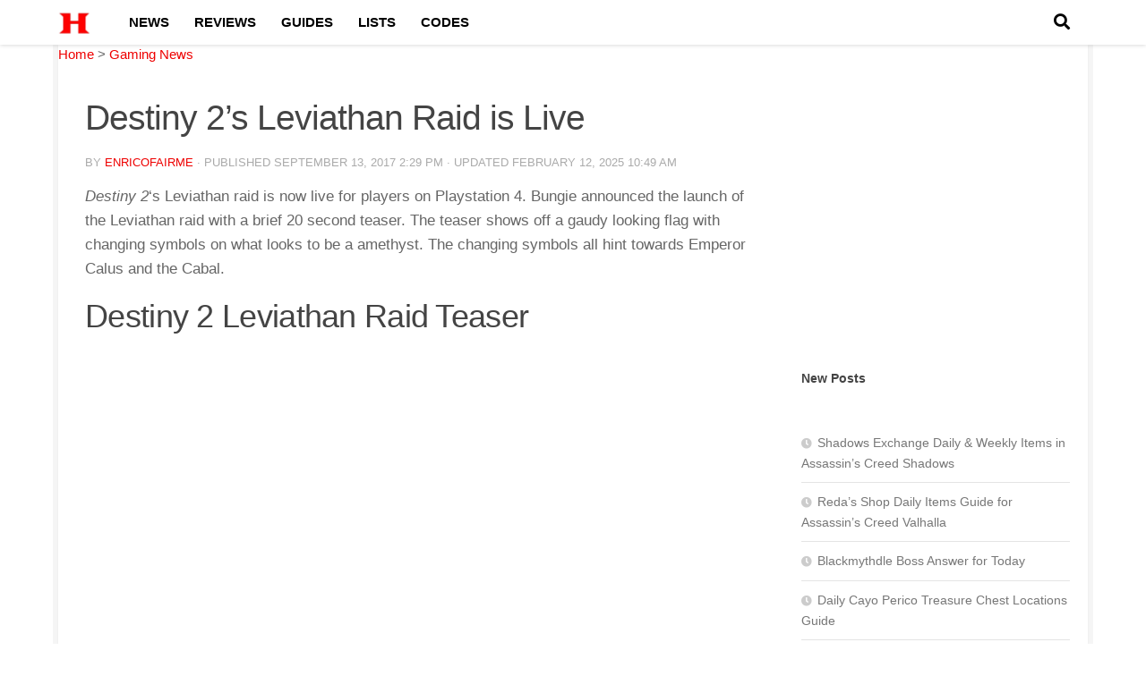

--- FILE ---
content_type: text/css
request_url: https://holdtoreset.com/wp-content/themes/childthemehuemen/style.css?ver=0b88ecb3086945a1daabfb8e8703f19f
body_size: 497
content:
/*
Theme Name: ChildThemeHuemen
Template: hueman
Author: Administrator
Description: A child theme of Hueman
Version: 1.0.1508188995
Updated: 2017-10-16 14:23:15
*/

.grecaptcha-badge { visibility: hidden; }


/* fix paddings */

.hu-pad { padding: 30px 30px 20px; }
.sidebar .hu-pad { padding-left: 20px; padding-right: 20px; }
#header .hu-pad { padding-top: 30px; padding-bottom: 30px; }
.widget_calendar .hu-pad { padding: 0!important; }
#footer .hu-pad { padding-bottom: 30px; }
#footer-bottom .hu-pad { padding-top: 30px; }

@media only screen and (max-width: 719px) {
	/* sidebar toggle 60 > 50px height */
	.page-title.hu-pad { padding-top: 12px; padding-bottom: 12px; }
	.sidebar-t
	/* base */
	.hu-pad { padding: 20px 20px 10px; }
	#header .hu-pad { padding-top: 0; padding-bottom: 0; }
	#footer-bottom .hu-pad { padding-top: 50px; padding-bottom: 40px; }
		
}

@media only screen and (max-width: 479px) {
	.hu-pad { padding: 15px 15px 5px; }
}

/* new topbar style */
@media screen and (max-width: 640px) {
	#nav-mobile {
		background-color: #fff;
	}

	#header .container.group .container-inner {
		border: 1px solid #aaaaaa8f;
	}
	#header .mobile-title-logo-in-header .site-title a img {
    max-height: inherit;
    max-width: inherit;
    height: 47px;
    width: auto;
	}
	.ham__navbar-toggler-two .line {
    background: #000;;
    width: 28px;
    height: 3.5px;
	}
}

@media only screen and (min-width: 1025px) {
  #div-insticator-ad-1 {
	  min-height: 90px!important;
  }
}

@media only screen and (max-width: 1024px) {
#div-insticator-ad-1 {
	min-height: 280px!important;
}
}

@media only screen and (max-width: 376px) {
#div-insticator-ad-1 {
	margin: 0 -15px 0 -15px!important;
	width: 109%!important;
}
}

@media only screen and (min-width: 1025px) {
  #div-insticator-ad-3 {
	  min-height: 90px!important;
	  margin-bottom:25px!important;
  }
}

@media only screen and (max-width: 1024px) {
#div-insticator-ad-3 {
	min-height: 280px!important;
}
}

@media only screen and (max-width: 376px) {
#div-insticator-ad-3 {
	margin: 0 -15px 0 -15px!important;
	width: 109%!important;
}
}

@media only screen and (min-width: 1025px) {
  #div-insticator-ad-6 {
	  min-height: 90px!important;
  }
}

@media only screen and (max-width: 1024px) {
#div-insticator-ad-6 {
	min-height: 280px!important;
}
}

@media only screen and (max-width: 376px) {
#div-insticator-ad-6 {
	margin: 0 -15px 0 -15px!important;
	width: 109%!important;
}
}

@media only screen and (max-width: 376px) {
#div-insticator-ad-12 {
	margin: 0 -15px 0 -15px!important;
	width: 109%!important;
}
}

#div-insticator-ad-2 {
	justify-content:left!important;
}

@media only screen and (max-width: 1024px) {
#div-insticator-ad-5 {
	margin-right: auto!important;
	margin-left: auto!important;
	height: 50px!important;
}
}

.code-block-3 {
	padding-bottom:20px!important;
}

#footer {
	z-index:0;
	padding-bottom:60px;
}

@media screen and (max-width: 719px){
#menu-footer {
    margin-bottom: 30px;
}
}


--- FILE ---
content_type: text/css
request_url: https://holdtoreset.com/wp-content/themes/childthemehuemen/style.css?ver=1.0.1508188995
body_size: 483
content:
/*
Theme Name: ChildThemeHuemen
Template: hueman
Author: Administrator
Description: A child theme of Hueman
Version: 1.0.1508188995
Updated: 2017-10-16 14:23:15
*/

.grecaptcha-badge { visibility: hidden; }


/* fix paddings */

.hu-pad { padding: 30px 30px 20px; }
.sidebar .hu-pad { padding-left: 20px; padding-right: 20px; }
#header .hu-pad { padding-top: 30px; padding-bottom: 30px; }
.widget_calendar .hu-pad { padding: 0!important; }
#footer .hu-pad { padding-bottom: 30px; }
#footer-bottom .hu-pad { padding-top: 30px; }

@media only screen and (max-width: 719px) {
	/* sidebar toggle 60 > 50px height */
	.page-title.hu-pad { padding-top: 12px; padding-bottom: 12px; }
	.sidebar-t
	/* base */
	.hu-pad { padding: 20px 20px 10px; }
	#header .hu-pad { padding-top: 0; padding-bottom: 0; }
	#footer-bottom .hu-pad { padding-top: 50px; padding-bottom: 40px; }
		
}

@media only screen and (max-width: 479px) {
	.hu-pad { padding: 15px 15px 5px; }
}

/* new topbar style */
@media screen and (max-width: 640px) {
	#nav-mobile {
		background-color: #fff;
	}

	#header .container.group .container-inner {
		border: 1px solid #aaaaaa8f;
	}
	#header .mobile-title-logo-in-header .site-title a img {
    max-height: inherit;
    max-width: inherit;
    height: 47px;
    width: auto;
	}
	.ham__navbar-toggler-two .line {
    background: #000;;
    width: 28px;
    height: 3.5px;
	}
}

@media only screen and (min-width: 1025px) {
  #div-insticator-ad-1 {
	  min-height: 90px!important;
  }
}

@media only screen and (max-width: 1024px) {
#div-insticator-ad-1 {
	min-height: 280px!important;
}
}

@media only screen and (max-width: 376px) {
#div-insticator-ad-1 {
	margin: 0 -15px 0 -15px!important;
	width: 109%!important;
}
}

@media only screen and (min-width: 1025px) {
  #div-insticator-ad-3 {
	  min-height: 90px!important;
	  margin-bottom:25px!important;
  }
}

@media only screen and (max-width: 1024px) {
#div-insticator-ad-3 {
	min-height: 280px!important;
}
}

@media only screen and (max-width: 376px) {
#div-insticator-ad-3 {
	margin: 0 -15px 0 -15px!important;
	width: 109%!important;
}
}

@media only screen and (min-width: 1025px) {
  #div-insticator-ad-6 {
	  min-height: 90px!important;
  }
}

@media only screen and (max-width: 1024px) {
#div-insticator-ad-6 {
	min-height: 280px!important;
}
}

@media only screen and (max-width: 376px) {
#div-insticator-ad-6 {
	margin: 0 -15px 0 -15px!important;
	width: 109%!important;
}
}

@media only screen and (max-width: 376px) {
#div-insticator-ad-12 {
	margin: 0 -15px 0 -15px!important;
	width: 109%!important;
}
}

#div-insticator-ad-2 {
	justify-content:left!important;
}

@media only screen and (max-width: 1024px) {
#div-insticator-ad-5 {
	margin-right: auto!important;
	margin-left: auto!important;
	height: 50px!important;
}
}

.code-block-3 {
	padding-bottom:20px!important;
}

#footer {
	z-index:0;
	padding-bottom:60px;
}

@media screen and (max-width: 719px){
#menu-footer {
    margin-bottom: 30px;
}
}


--- FILE ---
content_type: application/javascript
request_url: https://d3lcz8vpax4lo2.cloudfront.net/header-tags/1e57d553-2491-4060-9445-311910c2acb4/c2a5c304-98f8-4631-a564-891343e7f8f9-dmp.js
body_size: -105
content:

var insticatorHeaderCodeVersion = "STANDARD-main-2025-10-10 16:48:23";


--- FILE ---
content_type: application/javascript
request_url: https://d3lcz8vpax4lo2.cloudfront.net/header-tags/1e57d553-2491-4060-9445-311910c2acb4/c2a5c304-98f8-4631-a564-891343e7f8f9-hb.js
body_size: 35816
content:
var insticatorCommentingUnitSettings = JSON.parse("{\"id\":\"53f637b5-a955-4e92-a125-5a37c79d6e83\",\"nextToButtonAdDesktop\":\"DISABLED\",\"belowLoadMoreButtonAdDesktop\":\"DISABLED\",\"belowLoadMoreButtonAdMobile\":\"DISABLED\",\"createdAt\":\"2023-12-20T06:46:22.000+00:00\",\"updatedAt\":\"2023-12-20T06:46:22.000+00:00\"}");'use strict';var settings={global:{domain:"holdtoreset.com",gamNetworkId:"2507246",gamNetworkString:"2507246,22426007791",amazonUamId:"c0dd51c9-0e4d-4a75-8b61-1899f00daef1",insticatorAsi:"oko.uk",insticatorSid:"550-HTR",embedHost:"https://dashboard.insticator.com",siteUUID:"1e57d553-2491-4060-9445-311910c2acb4",clientUUID:"09d8dc8b-6fa5-43d8-a98e-114d9c56ee51",acgId:"c2a5c304-98f8-4631-a564-891343e7f8f9",prebidCdn:"https://d3lcz8vpax4lo2.cloudfront.net/files/instibid/",videoPlayerParam:[{cid:"ab311382-57c6-4c60-9132-26aae787f7fc",
token:"7883d0b8-171e-472d-98b2-72199a048677",expressionType:"CSS",expression:"#content \x3e div:nth-child(2) \x3e article \x3e div \x3e div.entry.themeform \x3e div.entry-inner \x3e p:nth-child(1)",urlPattern:".*",deviceType:"TABLET"},{cid:"ab311382-57c6-4c60-9132-26aae787f7fc",token:"7883d0b8-171e-472d-98b2-72199a048677",expressionType:"CSS",expression:"#content \x3e div:nth-child(2) \x3e article \x3e div \x3e div.entry.themeform \x3e div.entry-inner \x3e p:nth-child(1)",urlPattern:".*",deviceType:"MOBILE"},
{cid:"ab311382-57c6-4c60-9132-26aae787f7fc",token:"7883d0b8-171e-472d-98b2-72199a048677",expressionType:"CSS",expression:"#content \x3e div:nth-child(2) \x3e article \x3e div \x3e div.entry.themeform \x3e div.entry-inner \x3e p:nth-child(1)",urlPattern:".*",deviceType:"DESKTOP"}]},ad:{settings:{DEVICE_TYPE_BREAKPOINTS:{mobileUpper:1023,desktopLower:1023},PREBID_TIMEOUT:3E3,numberOfDuplicateAd:0,PREBID_MOBILE_TIMEOUT:3E3,REFRESH_TIMEOUT:3E3,AMAZON_TIMEOUT:3E3,adUnitToSizeMap:{DESKTOP:{"div-insticator-ad-1":{width:728,
height:90},"div-insticator-ad-10":{width:300,height:250},"div-insticator-ad-11":{width:300,height:250},"div-insticator-ad-12":{width:300,height:250},"div-insticator-ad-13":{width:300,height:250},"div-insticator-ad-14":{width:160,height:600},"div-insticator-ad-15":{width:300,height:250},"div-insticator-ad-16":{width:300,height:250},"div-insticator-ad-17":{width:300,height:250},"div-insticator-ad-18":{width:300,height:250},"div-insticator-ad-19":{width:300,height:250},"div-insticator-ad-2":{width:300,
height:250},"div-insticator-ad-20":{width:300,height:250},"div-insticator-ad-21":{width:300,height:250},"div-insticator-ad-22":{width:300,height:250},"div-insticator-ad-23":{width:728,height:90},"div-insticator-ad-24":{width:970,height:250},"div-insticator-ad-25":{width:728,height:90},"div-insticator-ad-26":{width:970,height:250},"div-insticator-ad-27":{width:970,height:90},"div-insticator-ad-29":{width:728,height:90},"div-insticator-ad-3":{width:728,height:90},"div-insticator-ad-30":{width:728,height:90},
"div-insticator-ad-31":{width:728,height:90},"div-insticator-ad-4":{width:160,height:600},"div-insticator-ad-5":{width:728,height:90},"div-insticator-ad-7":{width:300,height:250},"div-insticator-ad-8":{width:300,height:250},"div-insticator-ad-9":{width:300,height:250},"div-insticator-ad-cmt-1":{width:300,height:250},"div-insticator-ad-cmt-2":{width:300,height:250},"div-insticator-ad-cmt-3":{width:300,height:250},"div-insticator-ad-cmt-4":{width:300,height:250},"div-insticator-ad-incmt-btn":{width:320,
height:50},"div-insticator-ad-incmt-lmbtn-1":{width:300,height:250},"div-insticator-ad-right-anchor":{width:160,height:600},"div-insticator-ad-top-anchor":{width:728,height:90},"div-insticator-ad-left-anchor":{width:160,height:600},"div-insticator-ad-anchor":{width:728,height:90},"div-insticator-ad-bottom-anchor":{width:728,height:90}},TABLET:{"div-insticator-ad-bottom-anchor":{width:728,height:90},"div-insticator-ad-top-anchor":{width:728,height:90},"div-insticator-ad-right-anchor":{width:160,height:600},
"div-insticator-ad-left-anchor":{width:160,height:600}},MOBILE:{"div-insticator-ad-1":{width:300,height:250},"div-insticator-ad-10":{width:300,height:250},"div-insticator-ad-11":{width:300,height:250},"div-insticator-ad-12":{width:300,height:250},"div-insticator-ad-15":{width:300,height:250},"div-insticator-ad-16":{width:300,height:250},"div-insticator-ad-17":{width:300,height:250},"div-insticator-ad-18":{width:300,height:250},"div-insticator-ad-19":{width:300,height:250},"div-insticator-ad-2":{width:300,
height:250},"div-insticator-ad-20":{width:300,height:250},"div-insticator-ad-21":{width:300,height:250},"div-insticator-ad-22":{width:300,height:250},"div-insticator-ad-23":{width:300,height:250},"div-insticator-ad-24":{width:300,height:250},"div-insticator-ad-25":{width:300,height:250},"div-insticator-ad-26":{width:300,height:250},"div-insticator-ad-27":{width:320,height:50},"div-insticator-ad-28":{width:320,height:50},"div-insticator-ad-29":{width:320,height:50},"div-insticator-ad-3":{width:300,
height:250},"div-insticator-ad-30":{width:320,height:50},"div-insticator-ad-31":{width:320,height:50},"div-insticator-ad-5":{width:320,height:50},"div-insticator-ad-6":{width:300,height:250},"div-insticator-ad-7":{width:300,height:250},"div-insticator-ad-8":{width:300,height:250},"div-insticator-ad-9":{width:300,height:250},"div-insticator-ad-cmt-1":{width:300,height:250},"div-insticator-ad-cmt-2":{width:300,height:250},"div-insticator-ad-incmt-lmbtn-3":{width:300,height:250},"div-insticator-ad-incmt-lmbtn-4":{width:320,
height:50},"div-insticator-ad-top-anchor":{width:320,height:50},"div-insticator-ad-left-anchor":{width:160,height:600},"div-insticator-ad-right-anchor":{width:160,height:600},"div-insticator-ad-bottom-anchor":{width:320,height:50}}},autoRefreshIntervalLowerBound:3E4,autoRefreshIntervalUpperBound:3E4,renderSecondHighestBid:!0,AUTO_REFRESH_CAP:2E4,impressionType:{INITIAL_LOAD:"il",TIME_BASED_REFRESH:"tbr",SMART_REFRESH:"sr"},geoSSPWhitelistingMap:{PR:"adagio adx amx criteo inmobi inmobi_oko insticator openx rubicon seedtag".split(" "),
PS:"adagio adx amx criteo inmobi inmobi_oko insticator openx rubicon teads".split(" "),PT:"adagio adf adx amx criteo inmobi inmobi_oko insticator openx rise rubicon seedtag teads triplelift".split(" "),PW:"adagio adx amx criteo inmobi inmobi_oko openx rubicon teads".split(" "),PY:"adagio adx amx criteo inmobi inmobi_oko openx rubicon seedtag teads".split(" "),QA:"adagio adx amx criteo inmobi inmobi_oko insticator openx rubicon smartadserver teads".split(" "),AD:"adagio adx amx criteo inmobi inmobi_oko insticator openx rubicon teads".split(" "),
AE:"adagio adf adx amx appnexus criteo inmobi inmobi_oko insticator loopme loopmeoko openx rubicon seedtag sharethrough smartadserver sovrn teads triplelift".split(" "),AF:"adx amx inmobi openx rubicon teads".split(" "),AG:"adagio adx amx inmobi inmobi_oko openx rubicon teads".split(" "),AI:"adagio adx amx criteo inmobi inmobi_oko openx rubicon".split(" "),AL:"adx amx criteo inmobi inmobi_oko openx rubicon teads".split(" "),AM:"adagio adx amx criteo inmobi inmobi_oko openx rubicon".split(" "),AN:"adagio adx amx criteo inmobi inmobi_oko insticator openx rubicon triplelift".split(" "),
AO:"adagio adx amx criteo inmobi inmobi_oko openx rubicon teads".split(" "),AQ:"adagio adx amx inmobi inmobi_oko insticator openx rubicon".split(" "),AR:"adagio adf adx amx criteo inmobi inmobi_oko insticator openx rubicon seedtag teads".split(" "),AS:"adagio adx amx criteo inmobi inmobi_oko openx rubicon".split(" "),AT:"adagio adf adx amx appnexus criteo inmobi inmobi_oko insticator minutemedia openx pubmatic rise rubicon sovrn teads triplelift".split(" "),RE:"adagio adx amx criteo inmobi inmobi_oko insticator openx rubicon teads".split(" "),
AU:"33across adagio adf adx amx appnexus conversant criteo eskimi inmobi inmobi_oko insticator minutemedia openx pubmatic rhythmone rubicon seedtag sharethrough smaato sonobi sovrn teads triplelift unruly yahoo".split(" "),AW:"adagio adx amx criteo inmobi inmobi_oko openx rubicon".split(" "),AX:"adagio adx amx inmobi inmobi_oko openx rubicon".split(" "),AZ:"adagio adx amx criteo inmobi inmobi_oko openx rubicon".split(" "),RO:"adagio adf adx amx criteo inmobi inmobi_oko insticator openx rubicon teads".split(" "),
BA:"adagio adf adx amx criteo inmobi inmobi_oko insticator openx rubicon teads".split(" "),BB:"adagio adx amx criteo inmobi inmobi_oko openx rubicon teads".split(" "),RS:"adagio adx amx criteo inmobi inmobi_oko insticator openx rubicon teads".split(" "),BD:"adagio adx amx criteo inmobi inmobi_oko openx rubicon teads".split(" "),BE:"adagio adf adx amx appnexus criteo inmobi inmobi_oko insticator minutemedia openx pubmatic rise rubicon seedtag teads".split(" "),RU:["inmobi_oko","teads"],BF:"adagio adx amx criteo inmobi inmobi_oko openx rubicon teads".split(" "),
BG:"adagio adf adx amx criteo inmobi inmobi_oko insticator openx rubicon teads".split(" "),RW:"adagio adx amx criteo inmobi inmobi_oko openx rubicon teads".split(" "),BH:"adagio adx amx criteo inmobi inmobi_oko insticator openx rubicon teads".split(" "),BI:"adagio adx amx criteo inmobi inmobi_oko openx rubicon teads".split(" "),BJ:"adagio adx amx criteo inmobi inmobi_oko openx rubicon teads".split(" "),BL:"adagio adx amx criteo inmobi inmobi_oko openx rubicon".split(" "),BM:"adagio adx amx criteo inmobi inmobi_oko insticator openx rubicon".split(" "),
BN:"adagio adx amx criteo inmobi inmobi_oko openx rubicon teads".split(" "),BO:"adagio adx amx criteo inmobi inmobi_oko insticator openx rubicon seedtag teads".split(" "),SA:"adagio adf adx amx criteo inmobi inmobi_oko insticator openx rubicon seedtag sharethrough smartadserver teads".split(" "),BQ:"adagio adx amx criteo inmobi inmobi_oko openx rubicon".split(" "),SB:"adagio adx amx criteo inmobi inmobi_oko openx rubicon teads".split(" "),SC:"adagio adx amx criteo inmobi inmobi_oko insticator openx rubicon teads".split(" "),
BR:"adagio adf adx amx conversant criteo inmobi insticator minutemedia openx rubicon seedtag smartadserver teads".split(" "),BS:"adagio adf adx amx criteo inmobi inmobi_oko openx rubicon teads".split(" "),SD:"adx amx criteo inmobi_oko rubicon teads".split(" "),SE:"adagio adf adx amx appnexus criteo inmobi inmobi_oko insticator minutemedia openx pubmatic rhythmone rise rubicon sovrn teads unruly".split(" "),BT:"adagio adx amx inmobi inmobi_oko openx rubicon teads".split(" "),BV:"adagio adx amx criteo inmobi inmobi_oko openx rubicon".split(" "),
SG:"adagio adx amx appnexus criteo inmobi inmobi_oko insticator openx rubicon smartadserver sonobi teads yahoo".split(" "),BW:"adagio adx amx criteo inmobi inmobi_oko insticator openx rubicon teads".split(" "),SH:"adagio adx amx criteo inmobi inmobi_oko openx rubicon".split(" "),SI:"adagio adf adx amx criteo inmobi inmobi_oko insticator openx rubicon teads".split(" "),BY:["adx","amx","criteo","inmobi_oko","teads"],SJ:"adagio adx amx criteo inmobi inmobi_oko insticator openx rubicon".split(" "),BZ:"adagio adx amx criteo inmobi inmobi_oko openx rubicon teads".split(" "),
SK:"adagio adf adx amx criteo inmobi inmobi_oko insticator openx rubicon teads".split(" "),SL:"adagio adx amx criteo inmobi inmobi_oko openx rubicon teads".split(" "),SM:"adagio adf adx amx criteo inmobi inmobi_oko openx rubicon teads".split(" "),SN:"adagio adx amx criteo inmobi inmobi_oko openx rubicon teads".split(" "),SO:"adagio adx amx criteo inmobi inmobi_oko openx rubicon teads".split(" "),CA:"33across adagio adf adx amx appnexus conversant criteo eskimi gumgum inmobi inmobi_oko insticator loopme loopmeoko minutemedia onetag openx pubmatic rhythmone rubicon seedtag sharethrough smaato smartadserver sonobi sovrn teads triplelift unruly yahoo".split(" "),
SR:"adagio adx amx criteo inmobi inmobi_oko openx rubicon teads".split(" "),CC:"adagio adx amx criteo inmobi inmobi_oko openx rubicon".split(" "),SS:"adx amx criteo inmobi_oko openx rubicon".split(" "),CD:"adagio adx amx criteo inmobi inmobi_oko openx rubicon".split(" "),ST:"adagio adx amx criteo inmobi inmobi_oko openx rubicon".split(" "),CF:"adagio adx amx criteo inmobi inmobi_oko openx rubicon teads".split(" "),SV:"adagio adx amx criteo inmobi inmobi_oko openx rubicon seedtag teads".split(" "),
CG:"adagio adx amx criteo inmobi inmobi_oko openx rubicon teads".split(" "),CH:"adagio adf adx amx appnexus criteo inmobi inmobi_oko insticator minutemedia openx pubmatic rise rubicon seedtag sonobi sovrn teads".split(" "),SX:"adagio adx amx criteo inmobi inmobi_oko openx rubicon".split(" "),CI:"adagio adx amx criteo inmobi inmobi_oko insticator openx rubicon".split(" "),SY:["inmobi","inmobi_oko","teads"],SZ:"adagio adx amx criteo inmobi inmobi_oko insticator openx rubicon".split(" "),CK:"adagio adx amx criteo inmobi inmobi_oko openx rubicon teads".split(" "),
CL:"adagio adf adx amx criteo inmobi inmobi_oko insticator openx rubicon seedtag teads".split(" "),CM:"adagio adx amx criteo inmobi inmobi_oko insticator openx rubicon teads".split(" "),CN:"adagio adx amx inmobi insticator openx teads".split(" "),CO:"adagio adf adx amx conversant criteo inmobi inmobi_oko insticator openx rubicon seedtag teads".split(" "),CR:"adagio adx amx criteo inmobi inmobi_oko insticator openx rubicon seedtag teads".split(" "),TC:"adagio adx amx criteo inmobi inmobi_oko insticator openx rubicon".split(" "),
TD:"adagio adx amx criteo inmobi inmobi_oko openx rubicon teads".split(" "),CU:["adagio","criteo","inmobi","inmobi_oko","teads"],TF:"adagio adx amx criteo inmobi inmobi_oko insticator openx rubicon".split(" "),CV:"adagio adx amx criteo inmobi inmobi_oko openx rubicon teads".split(" "),TG:"adagio adx amx inmobi inmobi_oko insticator openx rubicon teads".split(" "),CW:"adagio adx amx criteo inmobi inmobi_oko openx rubicon".split(" "),TH:"adagio adx amx criteo inmobi inmobi_oko insticator openx rubicon teads".split(" "),
CX:"adagio adx amx criteo inmobi inmobi_oko openx rubicon".split(" "),CY:"adagio adf adx amx criteo inmobi inmobi_oko insticator openx rubicon teads".split(" "),TJ:"adagio adx amx criteo inmobi inmobi_oko openx rubicon".split(" "),CZ:"adagio adf adx amx criteo inmobi inmobi_oko insticator openx rubicon teads".split(" "),TK:"adagio adx amx inmobi inmobi_oko openx rubicon".split(" "),TL:"adagio adx amx criteo inmobi inmobi_oko openx rubicon teads".split(" "),TM:"adagio adx amx criteo inmobi inmobi_oko openx rubicon".split(" "),
TN:"adagio adx amx criteo inmobi_oko insticator openx rubicon teads".split(" "),TO:"adagio adx amx inmobi inmobi_oko openx rubicon teads".split(" "),TR:"adagio adf adx amx criteo inmobi inmobi_oko insticator openx rubicon teads".split(" "),TT:"adagio adx amx inmobi inmobi_oko openx rubicon teads".split(" "),DE:"adagio adf adx amx appnexus conversant criteo inmobi inmobi_oko insticator minutemedia openx pubmatic rhythmone rise rubicon seedtag smartadserver sovrn teads triplelift unruly".split(" "),
TV:"adagio adx amx inmobi inmobi_oko openx rubicon teads".split(" "),TW:"adagio adx amx appnexus criteo inmobi inmobi_oko insticator openx rubicon teads".split(" "),DJ:"adagio adx amx criteo inmobi inmobi_oko openx rubicon teads".split(" "),TZ:"adagio adx amx criteo inmobi inmobi_oko insticator openx rubicon teads".split(" "),DK:"adagio adf adx amx appnexus criteo inmobi inmobi_oko insticator minutemedia openx pubmatic rise rubicon seedtag sovrn teads".split(" "),DM:"adagio adx amx criteo inmobi inmobi_oko openx rubicon teads".split(" "),
DO:"adagio adx amx criteo inmobi inmobi_oko insticator openx rubicon seedtag teads".split(" "),UA:"adagio adx amx appnexus criteo inmobi inmobi_oko insticator openx teads".split(" "),UG:"adagio adx amx inmobi inmobi_oko openx rubicon teads".split(" "),DZ:"adagio adx amx criteo inmobi inmobi_oko openx rubicon teads".split(" "),UM:"adagio adx amx criteo inmobi inmobi_oko insticator openx rubicon sovrn teads".split(" "),US:"33across adagio adf adx amx appnexus conversant criteo eskimi gumgum inmobi inmobi_oko insticator loopme loopmeoko minutemedia onetag onetagoko openx pubmatic rhythmone rise rubicon seedtag sharethrough smaato smartadserver sonobi sovrn teads triplelift unruly yahoo".split(" "),
EC:"adagio adx amx criteo inmobi inmobi_oko insticator openx rubicon seedtag teads".split(" "),EE:"adagio adf adx amx criteo inmobi inmobi_oko openx rubicon teads".split(" "),EG:"adagio adf adx amx conversant criteo inmobi inmobi_oko openx rubicon teads".split(" "),EH:"adagio adx amx inmobi inmobi_oko openx rubicon teads".split(" "),UY:"adagio adx amx inmobi inmobi_oko insticator openx rubicon seedtag teads".split(" "),UZ:"adagio adx amx inmobi inmobi_oko openx rubicon".split(" "),VA:"adagio adf adx amx inmobi inmobi_oko openx rubicon teads".split(" "),
ER:"adagio adx amx criteo inmobi inmobi_oko openx rubicon teads".split(" "),VC:"adagio adx amx criteo inmobi inmobi_oko openx rubicon teads".split(" "),ES:"adagio adf adx amx criteo inmobi inmobi_oko insticator minutemedia openx rhythmone rise rubicon seedtag smartadserver sovrn teads triplelift unruly".split(" "),ET:"adagio adx amx criteo inmobi inmobi_oko openx rubicon teads".split(" "),VE:"adagio adx amx inmobi inmobi_oko insticator openx rubicon seedtag teads".split(" "),VG:"adagio adx amx criteo inmobi inmobi_oko insticator openx rubicon".split(" "),
VI:"adagio adx amx criteo inmobi inmobi_oko insticator openx rubicon".split(" "),VN:"adagio adx amx inmobi inmobi_oko insticator openx rubicon teads".split(" "),VU:"adagio adx amx inmobi inmobi_oko openx rubicon teads".split(" "),FI:"adagio adf adx amx appnexus criteo inmobi inmobi_oko insticator minutemedia openx pubmatic rubicon seedtag smartadserver sovrn teads".split(" "),FJ:"adagio adx amx criteo inmobi inmobi_oko openx rubicon teads".split(" "),FK:"adagio adx amx criteo inmobi inmobi_oko openx rubicon".split(" "),
FM:"adagio adx amx criteo inmobi inmobi_oko openx rubicon teads".split(" "),FO:"adagio adf adx amx criteo inmobi inmobi_oko openx rubicon teads".split(" "),FR:"adagio adf adx amx conversant criteo inmobi inmobi_oko insticator minutemedia openx rhythmone rise rubicon seedtag smartadserver teads triplelift unruly".split(" "),WF:"adagio adx amx inmobi inmobi_oko insticator openx rubicon".split(" "),GA:"adagio adx amx criteo inmobi inmobi_oko insticator openx rubicon teads".split(" "),GB:"adagio adf adx amx appnexus conversant criteo eskimi inmobi inmobi_oko insticator loopme loopmeoko minutemedia openx pubmatic rhythmone rise rubicon seedtag sharethrough smaato smartadserver sonobi sovrn teads triplelift unruly".split(" "),
WS:"adagio adx amx criteo inmobi inmobi_oko openx rubicon".split(" "),GD:"adagio adx amx criteo inmobi inmobi_oko openx rubicon teads".split(" "),GE:"adagio adx amx criteo inmobi inmobi_oko insticator openx rubicon teads".split(" "),GF:"adagio adx amx criteo inmobi inmobi_oko insticator openx rubicon".split(" "),GG:"adagio adx amx criteo inmobi inmobi_oko openx rubicon teads".split(" "),GH:"adagio adx amx criteo inmobi inmobi_oko insticator openx rubicon teads".split(" "),GI:"adagio adf adx amx criteo inmobi inmobi_oko insticator openx rubicon teads".split(" "),
GL:"adagio adx amx criteo inmobi inmobi_oko openx rubicon".split(" "),GM:"adagio adx amx criteo inmobi inmobi_oko insticator openx rubicon teads".split(" "),GN:"adagio adx amx criteo inmobi inmobi_oko openx rubicon teads".split(" "),GP:"adagio adx amx criteo inmobi inmobi_oko insticator openx rubicon".split(" "),GQ:"adagio adx amx criteo inmobi inmobi_oko openx rubicon teads".split(" "),GR:"adagio adf adx amx criteo inmobi inmobi_oko insticator openx rubicon teads".split(" "),GS:"adagio adx amx criteo inmobi inmobi_oko openx rubicon".split(" "),
GT:"adagio adf adx amx criteo inmobi inmobi_oko insticator openx rubicon seedtag teads".split(" "),GU:"adagio adx amx criteo inmobi inmobi_oko insticator openx rubicon".split(" "),GW:"adagio adx amx criteo inmobi inmobi_oko openx rubicon teads".split(" "),GY:"adagio adx amx criteo inmobi inmobi_oko openx rubicon teads".split(" "),XK:"adagio adx amx criteo inmobi inmobi_oko openx rubicon".split(" "),HK:"adagio adx amx appnexus criteo inmobi inmobi_oko insticator openx pubmatic rubicon sonobi sovrn teads".split(" "),
HM:"adagio adx amx criteo inmobi inmobi_oko openx rubicon".split(" "),HN:"adagio adx amx criteo inmobi inmobi_oko insticator openx rubicon seedtag teads".split(" "),HR:"adagio adf adx amx criteo inmobi inmobi_oko openx rubicon teads".split(" "),HT:"adagio adx amx criteo inmobi inmobi_oko openx rubicon teads".split(" "),YE:"adagio adx amx inmobi inmobi_oko insticator openx rubicon teads".split(" "),HU:"adagio adf adx amx criteo inmobi inmobi_oko insticator openx rubicon teads".split(" "),ID:"adagio adx amx criteo inmobi inmobi_oko insticator openx rubicon teads".split(" "),
YT:"adagio adx amx criteo inmobi inmobi_oko openx rubicon teads".split(" "),IE:"adagio adf adx amx criteo inmobi inmobi_oko insticator minutemedia openx rise rubicon seedtag smartadserver sovrn teads triplelift".split(" "),IL:"adagio adf adx amx criteo inmobi inmobi_oko insticator openx rubicon teads".split(" "),IM:"adagio adf adx amx criteo inmobi inmobi_oko openx rubicon teads".split(" "),IN:"adagio adx amx criteo inmobi inmobi_oko insticator openx rubicon seedtag teads".split(" "),IO:"adagio adx amx criteo inmobi inmobi_oko insticator openx rubicon".split(" "),
ZA:"adagio adf adx amx criteo inmobi inmobi_oko insticator openx rubicon smartadserver teads".split(" "),IQ:"adx amx criteo inmobi_oko openx rubicon teads".split(" "),IR:["criteo","inmobi_oko","teads"],IS:"adagio adf adx amx criteo inmobi inmobi_oko insticator openx rubicon teads".split(" "),IT:"adagio adf adx amx appnexus conversant criteo inmobi inmobi_oko insticator minutemedia openx rhythmone rise rubicon seedtag smartadserver teads triplelift unruly".split(" "),ZM:"adagio adx amx inmobi inmobi_oko insticator openx rubicon teads".split(" "),
JE:"adagio adf adx amx criteo inmobi inmobi_oko openx rubicon teads".split(" "),ZW:"adagio adx amx inmobi inmobi_oko insticator openx rubicon teads".split(" "),JM:"adagio adx amx criteo inmobi inmobi_oko openx rubicon teads".split(" "),JO:"adagio adx amx criteo inmobi inmobi_oko openx rubicon teads".split(" "),JP:"adagio adf adx amx appnexus criteo inmobi inmobi_oko insticator openx pubmatic rubicon sonobi teads".split(" "),KE:"adagio adx amx criteo inmobi inmobi_oko insticator openx rubicon teads".split(" "),
KG:"adagio adx amx criteo inmobi inmobi_oko insticator openx rubicon".split(" "),KH:"adagio adx amx criteo inmobi inmobi_oko insticator openx rubicon teads".split(" "),KI:"adagio adx amx criteo inmobi inmobi_oko openx rubicon teads".split(" "),KM:"adagio adx amx criteo inmobi inmobi_oko openx rubicon teads".split(" "),KN:"adagio adx amx criteo inmobi inmobi_oko openx rubicon teads".split(" "),KP:["criteo","inmobi_oko","insticator","teads"],KR:"adagio adx amx criteo inmobi inmobi_oko insticator openx rubicon teads".split(" "),
KW:"adagio adx amx criteo inmobi inmobi_oko insticator openx rubicon teads".split(" "),KY:"adagio adx amx criteo inmobi inmobi_oko openx rubicon".split(" "),KZ:"adagio adx amx criteo inmobi inmobi_oko insticator openx rubicon".split(" "),LA:"adagio adx amx criteo inmobi inmobi_oko insticator openx rubicon teads".split(" "),LB:"adagio adx amx criteo inmobi inmobi_oko openx rubicon teads".split(" "),LC:"adagio adx amx criteo inmobi inmobi_oko openx rubicon teads".split(" "),LI:"adagio adf adx amx criteo inmobi inmobi_oko insticator openx rubicon teads".split(" "),
LK:"adagio adx amx criteo inmobi inmobi_oko insticator openx rubicon teads".split(" "),LR:"adagio adx amx criteo inmobi inmobi_oko openx rubicon teads".split(" "),LS:"adagio adx amx criteo inmobi inmobi_oko openx rubicon teads".split(" "),LT:"adagio adf adx amx criteo inmobi inmobi_oko insticator openx rubicon teads".split(" "),LU:"adagio adf adx amx criteo inmobi inmobi_oko insticator openx rubicon teads".split(" "),LV:"adagio adf adx amx criteo inmobi inmobi_oko insticator openx rubicon teads".split(" "),
LY:"adagio adx amx criteo inmobi inmobi_oko openx rubicon teads".split(" "),MA:"adagio adx amx criteo inmobi inmobi_oko openx rubicon seedtag teads".split(" "),MC:"adagio adf adx amx criteo inmobi inmobi_oko insticator openx rubicon teads".split(" "),MD:"adagio adx amx criteo inmobi inmobi_oko openx rubicon teads".split(" "),ME:"adagio adx amx criteo inmobi inmobi_oko insticator openx rubicon teads".split(" "),MF:"adagio adx amx criteo inmobi inmobi_oko openx rubicon".split(" "),MG:"adagio adx amx criteo inmobi inmobi_oko insticator openx rubicon teads".split(" "),
MH:"adagio adx amx criteo inmobi inmobi_oko openx rubicon teads".split(" "),MK:"adagio adx amx criteo inmobi inmobi_oko openx rubicon".split(" "),ML:"adagio adx amx criteo inmobi inmobi_oko openx rubicon teads".split(" "),MM:"adagio adx amx criteo inmobi inmobi_oko insticator openx rubicon".split(" "),MN:"adagio adx amx criteo inmobi inmobi_oko openx rubicon teads".split(" "),MO:"adagio adx amx criteo inmobi inmobi_oko openx rubicon".split(" "),MP:"adagio adx amx criteo inmobi inmobi_oko openx rubicon".split(" "),
MQ:"adagio adx amx criteo inmobi inmobi_oko insticator openx rubicon".split(" "),MR:"adagio adx amx criteo inmobi inmobi_oko openx rubicon teads".split(" "),MS:"adagio adx amx criteo inmobi inmobi_oko openx rubicon".split(" "),MT:"adagio adf adx amx criteo inmobi inmobi_oko insticator openx rubicon teads".split(" "),MU:"adagio adx amx criteo inmobi inmobi_oko insticator openx rubicon teads".split(" "),MV:"adagio adx amx criteo inmobi inmobi_oko insticator openx rubicon teads".split(" "),MW:"adagio adx amx criteo inmobi inmobi_oko insticator openx rubicon teads".split(" "),
MX:"adagio adf adx amx conversant criteo inmobi inmobi_oko insticator minutemedia openx rubicon seedtag teads triplelift".split(" "),MY:"adagio adx amx criteo inmobi inmobi_oko insticator openx rubicon teads".split(" "),MZ:"adagio adx amx criteo inmobi inmobi_oko insticator openx rubicon teads".split(" "),NA:"adagio adx amx criteo inmobi inmobi_oko insticator openx rubicon teads".split(" "),NC:"adagio adx amx criteo inmobi inmobi_oko openx rubicon teads".split(" "),NE:"adagio adx amx criteo inmobi inmobi_oko insticator openx rubicon teads".split(" "),
NF:"adagio adx amx criteo inmobi inmobi_oko openx rubicon".split(" "),NG:"adagio adx amx criteo inmobi inmobi_oko insticator loopme loopmeoko openx rubicon teads".split(" "),NI:"adagio adx amx criteo inmobi inmobi_oko insticator openx rubicon teads".split(" "),NL:"adagio adf adx amx criteo inmobi inmobi_oko insticator minutemedia openx rise rubicon seedtag teads triplelift".split(" "),NO:"adagio adf adx amx appnexus criteo inmobi inmobi_oko insticator minutemedia openx pubmatic rise rubicon seedtag smartadserver sonobi teads".split(" "),
NP:"adagio adx amx criteo inmobi inmobi_oko openx rubicon teads".split(" "),NR:"adagio adx amx criteo inmobi inmobi_oko openx rubicon".split(" "),NU:"adagio adx amx criteo inmobi inmobi_oko openx rubicon teads".split(" "),NZ:"33across adagio adf adx amx appnexus conversant criteo inmobi inmobi_oko insticator minutemedia openx rhythmone rubicon smartadserver sovrn teads triplelift unruly".split(" "),OM:"adagio adx amx criteo inmobi inmobi_oko insticator openx rubicon teads".split(" "),PA:"adagio adx amx criteo inmobi inmobi_oko insticator openx rubicon seedtag teads".split(" "),
PE:"adagio adx amx criteo inmobi inmobi_oko insticator openx rubicon seedtag teads".split(" "),PF:"adagio adx amx criteo inmobi inmobi_oko insticator openx rubicon".split(" "),PG:"adagio adx amx criteo inmobi inmobi_oko openx rubicon teads".split(" "),PH:"adagio adx amx criteo inmobi inmobi_oko insticator openx rubicon teads".split(" "),PK:"adagio adx amx criteo inmobi inmobi_oko openx rubicon teads".split(" "),PL:"adagio adf adx amx criteo inmobi inmobi_oko insticator openx rubicon seedtag teads".split(" "),
PM:"adagio adx amx criteo inmobi inmobi_oko openx rubicon".split(" "),PN:"adagio adx amx criteo inmobi inmobi_oko openx rubicon".split(" ")},divToAdUnitMap:{DESKTOP:{"div-insticator-ad-1":"holdtoreset.com_Web_728x90_1","div-insticator-ad-10":"holdtoreset.com_Web_300x250_5","div-insticator-ad-11":"holdtoreset.com_Web_300x250_6","div-insticator-ad-12":"holdtoreset.com_Web_300x250_7","div-insticator-ad-13":"holdtoreset.com_Web_300x250_8","div-insticator-ad-14":"holdtoreset.com_Web_160x600_1","div-insticator-ad-15":"holdtoreset.com_Web_300x250_9",
"div-insticator-ad-16":"holdtoreset.com_Web_300x250_10","div-insticator-ad-17":"holdtoreset.com_Web_300x250_11","div-insticator-ad-18":"holdtoreset.com_Web_300x250_12","div-insticator-ad-19":"holdtoreset.com_Web_300x250_13","div-insticator-ad-2":"holdtoreset.com_Web_300x250_1","div-insticator-ad-20":"holdtoreset.com_Web_300x250_58","div-insticator-ad-21":"holdtoreset.com_Web_300x250_80","div-insticator-ad-22":"holdtoreset.com_Web_300x250_57","div-insticator-ad-23":"holdtoreset.com_Web_728x90_4","div-insticator-ad-24":"holdtoreset.com_Web_970x250_1",
"div-insticator-ad-25":"holdtoreset.com_Web_728x90_5","div-insticator-ad-26":"holdtoreset.com_Web_970x250_3","div-insticator-ad-27":"holdtoreset.com_Web_970x90_1","div-insticator-ad-29":"holdtoreset.com_Web_728x90_6","div-insticator-ad-3":"holdtoreset.com_Web_728x90_2","div-insticator-ad-30":"holdtoreset.com_Web_728x90_7","div-insticator-ad-31":"holdtoreset.com_Web_728x90_8","div-insticator-ad-4":"holdtoreset.com_Web_160x600_2","div-insticator-ad-5":"holdtoreset.com_Web_728x90_3","div-insticator-ad-7":"holdtoreset.com_Web_300x250_2",
"div-insticator-ad-8":"holdtoreset.com_Web_300x250_3","div-insticator-ad-9":"holdtoreset.com_Web_300x250_4","div-insticator-ad-cmt-1":"holdtoreset.com_Web_300x250_cmt_1","div-insticator-ad-cmt-2":"holdtoreset.com_Web_300x250_cmt_2","div-insticator-ad-cmt-3":"holdtoreset.com_Web_300x250_cmt_3","div-insticator-ad-cmt-4":"holdtoreset.com_Web_300x250_cmt_4","div-insticator-ad-incmt-btn":"holdtoreset.com_Web_320x50_incmt_btn","div-insticator-ad-incmt-lmbtn-1":"holdtoreset.com_Web_300x250_incmt_lmbtn",
"div-insticator-ad-right-anchor":"holdtoreset.com-desktop-right-anchor","div-insticator-ad-top-anchor":"holdtoreset.com-desktop-top-anchor","div-insticator-ad-left-anchor":"holdtoreset.com-desktop-left-anchor","div-insticator-ad-anchor":"holdtoreset.com-anchor","div-insticator-ad-bottom-anchor":"holdtoreset.com-desktop-bottom-anchor"},MOBILE:{"div-insticator-ad-1":"holdtoreset.com_Mobile_300x250_1","div-insticator-ad-10":"holdtoreset.com_Mobile_300x250_8","div-insticator-ad-11":"holdtoreset.com_Mobile_300x250_9",
"div-insticator-ad-12":"holdtoreset.com_Mobile_300x250_10","div-insticator-ad-15":"holdtoreset.com_Mobile_300x250_11","div-insticator-ad-16":"holdtoreset.com_Mobile_300x250_30","div-insticator-ad-17":"holdtoreset.com_Mobile_300x250_31","div-insticator-ad-18":"holdtoreset.com_Mobile_300x250_13","div-insticator-ad-19":"holdtoreset.com_Mobile_300x250_33","div-insticator-ad-2":"holdtoreset.com_Mobile_300x250_2","div-insticator-ad-20":"holdtoreset.com_Mobile_300x250_15","div-insticator-ad-21":"holdtoreset.com_Mobile_300x250_62",
"div-insticator-ad-22":"holdtoreset.com_Mobile_300x250_63","div-insticator-ad-23":"holdtoreset.com_Mobile_300x250_64","div-insticator-ad-24":"holdtoreset.com_Mobile_300x250_65","div-insticator-ad-25":"holdtoreset.com_Mobile_300x250_66","div-insticator-ad-26":"holdtoreset.com_Mobile_300x250_67","div-insticator-ad-27":"holdtoreset.com_Mobile_320x50_2","div-insticator-ad-28":"holdtoreset.com_Mobile_320x50_3","div-insticator-ad-29":"holdtoreset.com_Mobile_320x50_7","div-insticator-ad-3":"holdtoreset.com_Mobile_300x250_35",
"div-insticator-ad-30":"holdtoreset.com_Mobile_320x50_8","div-insticator-ad-31":"holdtoreset.com_Mobile_320x50_9","div-insticator-ad-5":"holdtoreset.com_Mobile_320x50_1","div-insticator-ad-6":"holdtoreset.com_Mobile_300x250_4","div-insticator-ad-7":"holdtoreset.com_Mobile_300x250_5","div-insticator-ad-8":"holdtoreset.com_Mobile_300x250_6","div-insticator-ad-9":"holdtoreset.com_Mobile_300x250_7","div-insticator-ad-cmt-1":"holdtoreset.com_Mobile_300x250_cmt_1","div-insticator-ad-cmt-2":"holdtoreset.com_Mobile_300x250_cmt_2",
"div-insticator-ad-incmt-lmbtn-3":"holdtoreset.com_Mobile_300x250_incmt_lmbtn","div-insticator-ad-incmt-lmbtn-4":"holdtoreset.com_Mobile_320x50_incmt_lmbtn","div-insticator-ad-top-anchor":"holdtoreset.com-mobile-top-anchor","div-insticator-ad-left-anchor":"holdtoreset.com-mobile-left-anchor","div-insticator-ad-right-anchor":"holdtoreset.com-mobile-right-anchor","div-insticator-ad-bottom-anchor":"holdtoreset.com-mobile-bottom-anchor"},TABLET:{"div-insticator-ad-bottom-anchor":"holdtoreset.com-tablet-bottom-anchor",
"div-insticator-ad-top-anchor":"holdtoreset.com-tablet-top-anchor","div-insticator-ad-right-anchor":"holdtoreset.com-tablet-right-anchor","div-insticator-ad-left-anchor":"holdtoreset.com-tablet-left-anchor"}},mockup:{on:!1},showHouseAds:!1,testGroupNumber:String(window.insticator_tg||3),adUnitSettings:{DESKTOP:{multiSizeOn:"div-insticator-ad-1 div-insticator-ad-10 div-insticator-ad-12 div-insticator-ad-23 div-insticator-ad-24 div-insticator-ad-26 div-insticator-ad-27 div-insticator-ad-29 div-insticator-ad-30 div-insticator-ad-31 div-insticator-ad-5 div-insticator-ad-9 div-insticator-ad-cmt-1 div-insticator-ad-cmt-2 div-insticator-ad-cmt-3 div-insticator-ad-cmt-4 div-insticator-ad-incmt-btn div-insticator-ad-incmt-lmbtn-1 div-insticator-ad-right-anchor div-insticator-ad-top-anchor div-insticator-ad-left-anchor div-insticator-ad-anchor".split(" "),
adRefreshOn:"div-insticator-ad-1 div-insticator-ad-10 div-insticator-ad-11 div-insticator-ad-12 div-insticator-ad-13 div-insticator-ad-14 div-insticator-ad-15 div-insticator-ad-16 div-insticator-ad-17 div-insticator-ad-18 div-insticator-ad-19 div-insticator-ad-2 div-insticator-ad-20 div-insticator-ad-21 div-insticator-ad-22 div-insticator-ad-23 div-insticator-ad-24 div-insticator-ad-25 div-insticator-ad-26 div-insticator-ad-27 div-insticator-ad-29 div-insticator-ad-3 div-insticator-ad-30 div-insticator-ad-31 div-insticator-ad-4 div-insticator-ad-5 div-insticator-ad-7 div-insticator-ad-8 div-insticator-ad-9 div-insticator-ad-cmt-1 div-insticator-ad-cmt-2 div-insticator-ad-cmt-3 div-insticator-ad-cmt-4 div-insticator-ad-incmt-btn div-insticator-ad-incmt-lmbtn-1 div-insticator-ad-right-anchor div-insticator-ad-top-anchor div-insticator-ad-left-anchor div-insticator-ad-anchor div-insticator-ad-bottom-anchor".split(" "),
fixedHeightOn:"div-insticator-ad-1 div-insticator-ad-10 div-insticator-ad-11 div-insticator-ad-12 div-insticator-ad-14 div-insticator-ad-15 div-insticator-ad-16 div-insticator-ad-17 div-insticator-ad-18 div-insticator-ad-19 div-insticator-ad-2 div-insticator-ad-20 div-insticator-ad-21 div-insticator-ad-22 div-insticator-ad-23 div-insticator-ad-24 div-insticator-ad-25 div-insticator-ad-26 div-insticator-ad-27 div-insticator-ad-29 div-insticator-ad-3 div-insticator-ad-30 div-insticator-ad-31 div-insticator-ad-4 div-insticator-ad-5 div-insticator-ad-7 div-insticator-ad-8 div-insticator-ad-9 div-insticator-ad-cmt-1 div-insticator-ad-cmt-2 div-insticator-ad-cmt-3 div-insticator-ad-cmt-4 div-insticator-ad-incmt-btn div-insticator-ad-incmt-lmbtn-1 div-insticator-ad-right-anchor div-insticator-ad-top-anchor div-insticator-ad-left-anchor div-insticator-ad-anchor div-insticator-ad-bottom-anchor".split(" "),
enabledGAM:"div-insticator-ad-1 div-insticator-ad-10 div-insticator-ad-11 div-insticator-ad-12 div-insticator-ad-13 div-insticator-ad-14 div-insticator-ad-15 div-insticator-ad-16 div-insticator-ad-17 div-insticator-ad-18 div-insticator-ad-19 div-insticator-ad-2 div-insticator-ad-20 div-insticator-ad-21 div-insticator-ad-22 div-insticator-ad-23 div-insticator-ad-24 div-insticator-ad-25 div-insticator-ad-26 div-insticator-ad-27 div-insticator-ad-29 div-insticator-ad-3 div-insticator-ad-30 div-insticator-ad-31 div-insticator-ad-4 div-insticator-ad-5 div-insticator-ad-7 div-insticator-ad-8 div-insticator-ad-9 div-insticator-ad-cmt-1 div-insticator-ad-cmt-2 div-insticator-ad-cmt-3 div-insticator-ad-cmt-4 div-insticator-ad-incmt-btn div-insticator-ad-incmt-lmbtn-1 div-insticator-ad-right-anchor div-insticator-ad-top-anchor div-insticator-ad-left-anchor div-insticator-ad-anchor div-insticator-ad-bottom-anchor".split(" "),
multiSizeConfig:{"div-insticator-ad-1":[[468,60],[120,600],[300,250],[320,100],[250,250],[728,90],[320,50],[300,600],[970,90],[970,250],[160,600],[336,280]],"div-insticator-ad-10":[[468,60],[120,600],[300,250],[320,100],[250,250],[728,90],[320,50],[300,600],[970,90],[970,250],[160,600],[336,280]],"div-insticator-ad-11":[[468,60],[120,600],[300,250],[320,100],[250,250],[728,90],[320,50],[300,600],[970,90],[970,250],[160,600],[336,280]],"div-insticator-ad-12":[[468,60],[120,600],[300,250],[320,100],
[250,250],[728,90],[320,50],[300,600],[970,90],[970,250],[160,600],[336,280]],"div-insticator-ad-13":[[468,60],[120,600],[300,250],[320,100],[250,250],[728,90],[320,50],[300,600],[970,90],[970,250],[160,600],[336,280]],"div-insticator-ad-14":[[468,60],[120,600],[300,250],[320,100],[250,250],[728,90],[320,50],[300,600],[970,90],[970,250],[160,600],[336,280]],"div-insticator-ad-15":[[468,60],[120,600],[300,250],[320,100],[250,250],[728,90],[320,50],[300,600],[970,90],[970,250],[160,600],[336,280]],
"div-insticator-ad-16":[[468,60],[120,600],[300,250],[320,100],[250,250],[728,90],[320,50],[300,600],[970,90],[970,250],[160,600],[336,280]],"div-insticator-ad-17":[[468,60],[120,600],[300,250],[320,100],[250,250],[728,90],[320,50],[300,600],[970,90],[970,250],[160,600],[336,280]],"div-insticator-ad-18":[[468,60],[120,600],[300,250],[320,100],[250,250],[728,90],[320,50],[300,600],[970,90],[970,250],[160,600],[336,280]],"div-insticator-ad-19":[[468,60],[120,600],[300,250],[320,100],[250,250],[728,
90],[320,50],[300,600],[970,90],[970,250],[160,600],[336,280]],"div-insticator-ad-2":[[468,60],[120,600],[300,250],[320,100],[250,250],[728,90],[320,50],[300,600],[970,90],[970,250],[160,600],[336,280]],"div-insticator-ad-20":[[468,60],[120,600],[300,250],[320,100],[250,250],[728,90],[320,50],[300,600],[970,90],[970,250],[160,600],[336,280]],"div-insticator-ad-21":[[468,60],[120,600],[300,250],[320,100],[250,250],[728,90],[320,50],[300,600],[970,90],[970,250],[160,600],[336,280]],"div-insticator-ad-22":[[468,
60],[120,600],[300,250],[320,100],[250,250],[728,90],[320,50],[300,600],[970,90],[970,250],[160,600],[336,280]],"div-insticator-ad-23":[[468,60],[120,600],[300,250],[320,100],[250,250],[728,90],[320,50],[300,600],[970,90],[970,250],[160,600],[336,280]],"div-insticator-ad-24":[[468,60],[120,600],[300,250],[320,100],[250,250],[728,90],[320,50],[300,600],[970,90],[970,250],[160,600],[336,280]],"div-insticator-ad-25":[[468,60],[120,600],[300,250],[320,100],[250,250],[728,90],[320,50],[300,600],[970,90],
[970,250],[160,600],[336,280]],"div-insticator-ad-26":[[468,60],[120,600],[300,250],[320,100],[250,250],[728,90],[320,50],[300,600],[970,90],[970,250],[160,600],[336,280]],"div-insticator-ad-27":[[468,60],[120,600],[300,250],[320,100],[250,250],[728,90],[320,50],[300,600],[970,90],[970,250],[160,600],[336,280]],"div-insticator-ad-29":[[468,60],[120,600],[300,250],[320,100],[250,250],[728,90],[320,50],[300,600],[970,90],[970,250],[160,600],[336,280]],"div-insticator-ad-3":[[468,60],[120,600],[300,
250],[320,100],[250,250],[728,90],[320,50],[300,600],[970,90],[970,250],[160,600],[336,280]],"div-insticator-ad-30":[[468,60],[120,600],[300,250],[320,100],[250,250],[728,90],[320,50],[300,600],[970,90],[970,250],[160,600],[336,280]],"div-insticator-ad-31":[[468,60],[120,600],[300,250],[320,100],[250,250],[728,90],[320,50],[300,600],[970,90],[970,250],[160,600],[336,280]],"div-insticator-ad-4":[[468,60],[120,600],[300,250],[320,100],[250,250],[728,90],[320,50],[300,600],[970,90],[970,250],[160,600],
[336,280]],"div-insticator-ad-5":[[468,60],[120,600],[300,250],[320,100],[250,250],[728,90],[320,50],[300,600],[970,90],[970,250],[160,600],[336,280]],"div-insticator-ad-7":[[468,60],[120,600],[300,250],[320,100],[250,250],[728,90],[320,50],[300,600],[970,90],[970,250],[160,600],[336,280]],"div-insticator-ad-8":[[468,60],[120,600],[300,250],[320,100],[250,250],[728,90],[320,50],[300,600],[970,90],[970,250],[160,600],[336,280]],"div-insticator-ad-9":[[468,60],[120,600],[300,250],[320,100],[250,250],
[728,90],[320,50],[300,600],[970,90],[970,250],[160,600],[336,280]],"div-insticator-ad-cmt-1":[[468,60],[120,600],[300,250],[320,100],[250,250],[728,90],[320,50],[300,600],[970,90],[970,250],[160,600],[336,280]],"div-insticator-ad-cmt-2":[[468,60],[120,600],[300,250],[320,100],[250,250],[728,90],[320,50],[300,600],[970,90],[970,250],[160,600],[336,280]],"div-insticator-ad-cmt-3":[[468,60],[120,600],[300,250],[320,100],[250,250],[728,90],[320,50],[300,600],[970,90],[970,250],[160,600],[336,280]],"div-insticator-ad-cmt-4":[[468,
60],[120,600],[300,250],[320,100],[250,250],[728,90],[320,50],[300,600],[970,90],[970,250],[160,600],[336,280]],"div-insticator-ad-incmt-btn":[[320,50]],"div-insticator-ad-incmt-lmbtn-1":[[300,250],[320,100],[320,50]],"div-insticator-ad-right-anchor":[[468,60],[120,600],[300,250],[250,250],[728,90],[320,50],[300,600],[970,90],[970,250],[160,600],[336,280]],"div-insticator-ad-top-anchor":[[468,60],[120,600],[300,250],[250,250],[728,90],[320,50],[300,600],[970,90],[970,250],[160,600],[336,280]],"div-insticator-ad-left-anchor":[[468,
60],[120,600],[300,250],[250,250],[728,90],[320,50],[300,600],[970,90],[970,250],[160,600],[336,280]],"div-insticator-ad-anchor":[[468,60],[120,600],[300,250],[320,100],[250,250],[728,90],[320,50],[300,600],[970,90],[970,250],[160,600],[336,280]],"div-insticator-ad-bottom-anchor":[[468,60],[120,600],[300,250],[250,250],[728,90],[320,50],[300,600],[970,90],[970,250],[160,600],[336,280]]},enableVideo:"div-insticator-ad-10 div-insticator-ad-11 div-insticator-ad-12 div-insticator-ad-13 div-insticator-ad-15 div-insticator-ad-16 div-insticator-ad-17 div-insticator-ad-18 div-insticator-ad-19 div-insticator-ad-2 div-insticator-ad-23 div-insticator-ad-7 div-insticator-ad-8 div-insticator-ad-9 div-insticator-ad-cmt-1 div-insticator-ad-cmt-2 div-insticator-ad-cmt-3 div-insticator-ad-cmt-4 div-insticator-ad-incmt-lmbtn-1".split(" "),
fluid:"div-insticator-ad-1 div-insticator-ad-10 div-insticator-ad-11 div-insticator-ad-12 div-insticator-ad-14 div-insticator-ad-15 div-insticator-ad-16 div-insticator-ad-17 div-insticator-ad-18 div-insticator-ad-19 div-insticator-ad-2 div-insticator-ad-20 div-insticator-ad-21 div-insticator-ad-22 div-insticator-ad-23 div-insticator-ad-24 div-insticator-ad-25 div-insticator-ad-26 div-insticator-ad-27 div-insticator-ad-29 div-insticator-ad-3 div-insticator-ad-30 div-insticator-ad-31 div-insticator-ad-4 div-insticator-ad-5 div-insticator-ad-7 div-insticator-ad-8 div-insticator-ad-9 div-insticator-ad-cmt-1 div-insticator-ad-cmt-2 div-insticator-ad-cmt-3 div-insticator-ad-cmt-4 div-insticator-ad-incmt-btn div-insticator-ad-incmt-lmbtn-1 div-insticator-ad-right-anchor div-insticator-ad-top-anchor div-insticator-ad-left-anchor div-insticator-ad-anchor".split(" "),
adunitRotation:{},adUnitType:{"div-insticator-ad-1":"STANDALONE","div-insticator-ad-10":"STANDALONE","div-insticator-ad-11":"STANDALONE","div-insticator-ad-12":"STANDALONE","div-insticator-ad-13":"STANDALONE","div-insticator-ad-14":"STANDALONE","div-insticator-ad-15":"STANDALONE","div-insticator-ad-16":"STANDALONE","div-insticator-ad-17":"STANDALONE","div-insticator-ad-18":"STANDALONE","div-insticator-ad-19":"STANDALONE","div-insticator-ad-2":"STANDALONE","div-insticator-ad-20":"STANDALONE","div-insticator-ad-21":"STANDALONE",
"div-insticator-ad-22":"STANDALONE","div-insticator-ad-23":"STANDALONE","div-insticator-ad-24":"STANDALONE","div-insticator-ad-25":"STANDALONE","div-insticator-ad-26":"STANDALONE","div-insticator-ad-27":"STANDALONE","div-insticator-ad-29":"STANDALONE","div-insticator-ad-3":"STANDALONE","div-insticator-ad-30":"STANDALONE","div-insticator-ad-31":"STANDALONE","div-insticator-ad-4":"STANDALONE","div-insticator-ad-5":"STANDALONE","div-insticator-ad-7":"CEU","div-insticator-ad-8":"CEU","div-insticator-ad-9":"STANDALONE",
"div-insticator-ad-cmt-1":"COMMENTING","div-insticator-ad-cmt-2":"COMMENTING","div-insticator-ad-cmt-3":"COMMENTING","div-insticator-ad-cmt-4":"COMMENTING","div-insticator-ad-incmt-btn":"COMMENTING","div-insticator-ad-incmt-lmbtn-1":"COMMENTING","div-insticator-ad-right-anchor":"ANCHOR","div-insticator-ad-top-anchor":"ANCHOR","div-insticator-ad-left-anchor":"ANCHOR","div-insticator-ad-anchor":"ANCHOR","div-insticator-ad-bottom-anchor":"ANCHOR"}},MOBILE:{multiSizeOn:"div-insticator-ad-1 div-insticator-ad-10 div-insticator-ad-15 div-insticator-ad-16 div-insticator-ad-17 div-insticator-ad-19 div-insticator-ad-2 div-insticator-ad-21 div-insticator-ad-22 div-insticator-ad-23 div-insticator-ad-24 div-insticator-ad-25 div-insticator-ad-26 div-insticator-ad-28 div-insticator-ad-29 div-insticator-ad-3 div-insticator-ad-30 div-insticator-ad-31 div-insticator-ad-6 div-insticator-ad-9 div-insticator-ad-cmt-1 div-insticator-ad-cmt-2 div-insticator-ad-incmt-lmbtn-3 div-insticator-ad-incmt-lmbtn-4 div-insticator-ad-top-anchor div-insticator-ad-left-anchor div-insticator-ad-right-anchor".split(" "),
adRefreshOn:"div-insticator-ad-1 div-insticator-ad-10 div-insticator-ad-11 div-insticator-ad-12 div-insticator-ad-15 div-insticator-ad-16 div-insticator-ad-17 div-insticator-ad-18 div-insticator-ad-19 div-insticator-ad-2 div-insticator-ad-20 div-insticator-ad-21 div-insticator-ad-22 div-insticator-ad-23 div-insticator-ad-24 div-insticator-ad-25 div-insticator-ad-26 div-insticator-ad-27 div-insticator-ad-28 div-insticator-ad-29 div-insticator-ad-3 div-insticator-ad-30 div-insticator-ad-31 div-insticator-ad-5 div-insticator-ad-6 div-insticator-ad-7 div-insticator-ad-8 div-insticator-ad-9 div-insticator-ad-cmt-1 div-insticator-ad-cmt-2 div-insticator-ad-incmt-lmbtn-3 div-insticator-ad-incmt-lmbtn-4 div-insticator-ad-top-anchor div-insticator-ad-left-anchor div-insticator-ad-right-anchor div-insticator-ad-bottom-anchor".split(" "),
fixedHeightOn:"div-insticator-ad-1 div-insticator-ad-10 div-insticator-ad-11 div-insticator-ad-12 div-insticator-ad-15 div-insticator-ad-16 div-insticator-ad-17 div-insticator-ad-18 div-insticator-ad-19 div-insticator-ad-2 div-insticator-ad-20 div-insticator-ad-21 div-insticator-ad-22 div-insticator-ad-23 div-insticator-ad-24 div-insticator-ad-25 div-insticator-ad-26 div-insticator-ad-27 div-insticator-ad-28 div-insticator-ad-29 div-insticator-ad-3 div-insticator-ad-30 div-insticator-ad-31 div-insticator-ad-6 div-insticator-ad-7 div-insticator-ad-8 div-insticator-ad-9 div-insticator-ad-cmt-1 div-insticator-ad-cmt-2 div-insticator-ad-incmt-lmbtn-3 div-insticator-ad-incmt-lmbtn-4 div-insticator-ad-top-anchor div-insticator-ad-left-anchor div-insticator-ad-right-anchor div-insticator-ad-bottom-anchor".split(" "),
enabledGAM:"div-insticator-ad-1 div-insticator-ad-10 div-insticator-ad-11 div-insticator-ad-12 div-insticator-ad-15 div-insticator-ad-16 div-insticator-ad-17 div-insticator-ad-18 div-insticator-ad-19 div-insticator-ad-2 div-insticator-ad-20 div-insticator-ad-21 div-insticator-ad-22 div-insticator-ad-23 div-insticator-ad-24 div-insticator-ad-25 div-insticator-ad-26 div-insticator-ad-27 div-insticator-ad-28 div-insticator-ad-29 div-insticator-ad-3 div-insticator-ad-30 div-insticator-ad-31 div-insticator-ad-5 div-insticator-ad-6 div-insticator-ad-7 div-insticator-ad-8 div-insticator-ad-9 div-insticator-ad-cmt-1 div-insticator-ad-cmt-2 div-insticator-ad-incmt-lmbtn-3 div-insticator-ad-incmt-lmbtn-4 div-insticator-ad-top-anchor div-insticator-ad-left-anchor div-insticator-ad-right-anchor div-insticator-ad-bottom-anchor".split(" "),
multiSizeConfig:{"div-insticator-ad-1":[[468,60],[120,600],[300,250],[320,100],[250,250],[728,90],[320,50],[300,600],[970,90],[970,250],[160,600],[336,280]],"div-insticator-ad-10":[[468,60],[120,600],[300,250],[320,100],[250,250],[728,90],[320,50],[300,600],[970,90],[970,250],[160,600],[336,280]],"div-insticator-ad-11":[[468,60],[120,600],[300,250],[320,100],[250,250],[728,90],[320,50],[300,600],[970,90],[970,250],[160,600],[336,280]],"div-insticator-ad-12":[[468,60],[120,600],[300,250],[320,100],
[250,250],[728,90],[320,50],[300,600],[970,90],[970,250],[160,600],[336,280]],"div-insticator-ad-15":[[468,60],[120,600],[300,250],[320,100],[250,250],[728,90],[320,50],[300,600],[970,90],[970,250],[160,600],[336,280]],"div-insticator-ad-16":[[468,60],[120,600],[300,250],[320,100],[250,250],[728,90],[320,50],[300,600],[970,90],[970,250],[160,600],[336,280]],"div-insticator-ad-17":[[468,60],[120,600],[300,250],[320,100],[250,250],[728,90],[320,50],[300,600],[970,90],[970,250],[160,600],[336,280]],
"div-insticator-ad-18":[[468,60],[120,600],[300,250],[320,100],[250,250],[728,90],[320,50],[300,600],[970,90],[970,250],[160,600],[336,280]],"div-insticator-ad-19":[[468,60],[120,600],[300,250],[320,100],[250,250],[728,90],[320,50],[300,600],[970,90],[970,250],[160,600],[336,280]],"div-insticator-ad-2":[[468,60],[120,600],[300,250],[320,100],[250,250],[728,90],[320,50],[300,600],[970,90],[970,250],[160,600],[336,280]],"div-insticator-ad-20":[[468,60],[120,600],[300,250],[320,100],[250,250],[728,90],
[320,50],[300,600],[970,90],[970,250],[160,600],[336,280]],"div-insticator-ad-21":[[468,60],[120,600],[300,250],[320,100],[250,250],[728,90],[320,50],[300,600],[970,90],[970,250],[160,600],[336,280]],"div-insticator-ad-22":[[468,60],[120,600],[300,250],[320,100],[250,250],[728,90],[320,50],[300,600],[970,90],[970,250],[160,600],[336,280]],"div-insticator-ad-23":[[468,60],[120,600],[300,250],[320,100],[250,250],[728,90],[320,50],[300,600],[970,90],[970,250],[160,600],[336,280]],"div-insticator-ad-24":[[468,
60],[120,600],[300,250],[320,100],[250,250],[728,90],[320,50],[300,600],[970,90],[970,250],[160,600],[336,280]],"div-insticator-ad-25":[[468,60],[120,600],[300,250],[320,100],[250,250],[728,90],[320,50],[300,600],[970,90],[970,250],[160,600],[336,280]],"div-insticator-ad-26":[[468,60],[120,600],[300,250],[320,100],[250,250],[728,90],[320,50],[300,600],[970,90],[970,250],[160,600],[336,280]],"div-insticator-ad-27":[[468,60],[120,600],[300,250],[320,100],[250,250],[728,90],[320,50],[300,600],[970,90],
[970,250],[160,600],[336,280]],"div-insticator-ad-28":[[320,100]],"div-insticator-ad-29":[[468,60],[120,600],[300,250],[320,100],[250,250],[728,90],[320,50],[300,600],[970,90],[970,250],[160,600],[336,280]],"div-insticator-ad-3":[[468,60],[120,600],[300,250],[320,100],[250,250],[728,90],[320,50],[300,600],[970,90],[970,250],[160,600],[336,280]],"div-insticator-ad-30":[[468,60],[120,600],[300,250],[320,100],[250,250],[728,90],[320,50],[300,600],[970,90],[970,250],[160,600],[336,280]],"div-insticator-ad-31":[[468,
60],[120,600],[300,250],[320,100],[250,250],[728,90],[320,50],[300,600],[970,90],[970,250],[160,600],[336,280]],"div-insticator-ad-5":[[468,60],[120,600],[300,250],[320,100],[250,250],[728,90],[320,50],[300,600],[970,90],[970,250],[160,600],[336,280]],"div-insticator-ad-6":[[468,60],[120,600],[300,250],[320,100],[250,250],[728,90],[320,50],[300,600],[970,90],[970,250],[160,600],[336,280]],"div-insticator-ad-7":[[468,60],[120,600],[300,250],[320,100],[250,250],[728,90],[320,50],[300,600],[970,90],
[970,250],[160,600],[336,280]],"div-insticator-ad-8":[[468,60],[120,600],[300,250],[320,100],[250,250],[728,90],[320,50],[300,600],[970,90],[970,250],[160,600],[336,280]],"div-insticator-ad-9":[[468,60],[120,600],[300,250],[320,100],[250,250],[728,90],[320,50],[300,600],[970,90],[970,250],[160,600],[336,280]],"div-insticator-ad-cmt-1":[[468,60],[120,600],[300,250],[320,100],[250,250],[728,90],[320,50],[300,600],[970,90],[970,250],[160,600],[336,280]],"div-insticator-ad-cmt-2":[[468,60],[120,600],
[300,250],[320,100],[250,250],[728,90],[320,50],[300,600],[970,90],[970,250],[160,600],[336,280]],"div-insticator-ad-incmt-lmbtn-3":[[300,250]],"div-insticator-ad-incmt-lmbtn-4":[[320,50]],"div-insticator-ad-top-anchor":[[468,60],[120,600],[300,250],[250,250],[728,90],[320,50],[300,600],[970,90],[970,250],[160,600],[336,280]],"div-insticator-ad-left-anchor":[[468,60],[120,600],[300,250],[250,250],[728,90],[320,50],[300,600],[970,90],[970,250],[160,600],[336,280]],"div-insticator-ad-right-anchor":[[468,
60],[120,600],[300,250],[250,250],[728,90],[320,50],[300,600],[970,90],[970,250],[160,600],[336,280]],"div-insticator-ad-bottom-anchor":[[320,50]]},enableVideo:"div-insticator-ad-1 div-insticator-ad-10 div-insticator-ad-11 div-insticator-ad-12 div-insticator-ad-15 div-insticator-ad-18 div-insticator-ad-2 div-insticator-ad-20 div-insticator-ad-6 div-insticator-ad-7 div-insticator-ad-8 div-insticator-ad-9 div-insticator-ad-cmt-1 div-insticator-ad-cmt-2 div-insticator-ad-incmt-lmbtn-3".split(" "),fluid:"div-insticator-ad-1 div-insticator-ad-10 div-insticator-ad-11 div-insticator-ad-12 div-insticator-ad-15 div-insticator-ad-16 div-insticator-ad-17 div-insticator-ad-18 div-insticator-ad-19 div-insticator-ad-2 div-insticator-ad-20 div-insticator-ad-21 div-insticator-ad-22 div-insticator-ad-23 div-insticator-ad-24 div-insticator-ad-25 div-insticator-ad-26 div-insticator-ad-27 div-insticator-ad-28 div-insticator-ad-29 div-insticator-ad-3 div-insticator-ad-30 div-insticator-ad-31 div-insticator-ad-5 div-insticator-ad-6 div-insticator-ad-7 div-insticator-ad-8 div-insticator-ad-9 div-insticator-ad-cmt-1 div-insticator-ad-cmt-2 div-insticator-ad-incmt-lmbtn-3 div-insticator-ad-incmt-lmbtn-4 div-insticator-ad-top-anchor div-insticator-ad-left-anchor div-insticator-ad-right-anchor div-insticator-ad-bottom-anchor".split(" "),
adunitRotation:{},adUnitType:{"div-insticator-ad-1":"STANDALONE","div-insticator-ad-10":"STANDALONE","div-insticator-ad-11":"STANDALONE","div-insticator-ad-12":"STANDALONE","div-insticator-ad-15":"STANDALONE","div-insticator-ad-16":"STANDALONE","div-insticator-ad-17":"STANDALONE","div-insticator-ad-18":"STANDALONE","div-insticator-ad-19":"STANDALONE","div-insticator-ad-2":"STANDALONE","div-insticator-ad-20":"STANDALONE","div-insticator-ad-21":"STANDALONE","div-insticator-ad-22":"STANDALONE","div-insticator-ad-23":"STANDALONE",
"div-insticator-ad-24":"STANDALONE","div-insticator-ad-25":"STANDALONE","div-insticator-ad-26":"STANDALONE","div-insticator-ad-27":"STANDALONE","div-insticator-ad-28":"STANDALONE","div-insticator-ad-29":"STANDALONE","div-insticator-ad-3":"STANDALONE","div-insticator-ad-30":"STANDALONE","div-insticator-ad-31":"STANDALONE","div-insticator-ad-5":"STANDALONE","div-insticator-ad-6":"STANDALONE","div-insticator-ad-7":"CEU","div-insticator-ad-8":"CEU","div-insticator-ad-9":"STANDALONE","div-insticator-ad-cmt-1":"COMMENTING",
"div-insticator-ad-cmt-2":"COMMENTING","div-insticator-ad-incmt-lmbtn-3":"COMMENTING","div-insticator-ad-incmt-lmbtn-4":"COMMENTING","div-insticator-ad-top-anchor":"ANCHOR","div-insticator-ad-left-anchor":"ANCHOR","div-insticator-ad-right-anchor":"ANCHOR","div-insticator-ad-bottom-anchor":"ANCHOR"}},TABLET:{multiSizeOn:["div-insticator-ad-top-anchor","div-insticator-ad-right-anchor","div-insticator-ad-left-anchor"],adRefreshOn:["div-insticator-ad-bottom-anchor","div-insticator-ad-top-anchor","div-insticator-ad-right-anchor",
"div-insticator-ad-left-anchor"],fixedHeightOn:["div-insticator-ad-bottom-anchor","div-insticator-ad-top-anchor","div-insticator-ad-right-anchor","div-insticator-ad-left-anchor"],enabledGAM:["div-insticator-ad-bottom-anchor","div-insticator-ad-top-anchor","div-insticator-ad-right-anchor","div-insticator-ad-left-anchor"],multiSizeConfig:{"div-insticator-ad-bottom-anchor":[[468,60],[120,600],[300,250],[250,250],[728,90],[320,50],[300,600],[970,90],[970,250],[160,600],[336,280]],"div-insticator-ad-top-anchor":[[468,
60],[120,600],[300,250],[250,250],[728,90],[320,50],[300,600],[970,90],[970,250],[160,600],[336,280]],"div-insticator-ad-right-anchor":[[468,60],[120,600],[300,250],[250,250],[728,90],[320,50],[300,600],[970,90],[970,250],[160,600],[336,280]],"div-insticator-ad-left-anchor":[[468,60],[120,600],[300,250],[250,250],[728,90],[320,50],[300,600],[970,90],[970,250],[160,600],[336,280]]},enableVideo:[],fluid:["div-insticator-ad-bottom-anchor","div-insticator-ad-top-anchor","div-insticator-ad-right-anchor",
"div-insticator-ad-left-anchor"],adunitRotation:{},adUnitType:{"div-insticator-ad-bottom-anchor":"ANCHOR","div-insticator-ad-top-anchor":"ANCHOR","div-insticator-ad-right-anchor":"ANCHOR","div-insticator-ad-left-anchor":"ANCHOR"}}},enableCustomPrebid:{on:!1,customScript:"https://df80k0z3fi8zg.cloudfront.net/files/instibid/1e57d553-2491-4060-9445-311910c2acb4.js"},isOkoSite:!0,enableInterstitialDesktop:!0,enableInterstitialMobile:!0,siteUrl:"holdtoreset.com",amazonBidMap:{"1ai57nk":"1.77","8nb400":"35",
tktzb4:"0.02",b0u4u8:"12","103kfsw":"2.77","1huugao":"2.79","13ueygw":"1.65","1yx5hc0":"1.71","191pce8":"7.85",h3c934:"2.32",d7hxq8:"1.6","1cq1yps":"1.61","1t5vwn4":"5.15","1xe7pq8":"2.67","1hzu8zk":"0.23",m84qo0:"3.5","1mfnr40":"0.31","144ejuo":"0.93","19o6fi8":"1.13","4luiv4":"0.92","1phjabk":"2.39","1lvokcg":"0.95","2ib3eo":"25",tutkow:"1.3","11mi7eo":"1.81","1vv9y4g":"1.23",c461a8:"32",rwwf0g:"1.14","1dk0qv4":"0.25",azl6o0:"1.76",fpea68:"0.72",hnbfuo:"1.68","1uhbz7k":"1.63","19e6u4g":"1.45","58blz4":"5.4",
o123nk:"0.62","3udn28":"7.4",t0usjk:"0.66",p50h6o:"0.14",hdbugw:"0.4","1dwi8lc":"6.65",md4jcw:"0.94",ir9tds:"1.5",gtcnpc:"1.04",s0n9j4:"16.5",kk76dc:"2.62","1cb2kn4":"2.89","9vmt4w":"1.44",lvn8xs:"5.5",exxedc:"7.6","1v8sv0g":"7.95","1wa9c74":"3.15","17b9vr4":"3.65","9ln7r4":"0.16",csijnk:"2.88","14odqm8":"0.29",nibv28:"11.5","13kfd34":"0.37","1frxhxc":"0.09","15kuf40":"7.65","1fmxp8g":"2.65","56g6ps":"31",lt5clc:"0.38",p00ohs:"2.7","50twxs":"2.84","13ffke8":"2.93","3rvqps":"2.28","7dqgow":"0.12",
tic2yo:"7.7","1xbptds":"7.15","1b24ef4":"1.93",q8yups:"0.46","1odkwsg":"2.07","1181s":"3.4",ug1pmo:"12.5","126he68":"1.97",ms3xfk:"2.86","112j0n4":"2.45","1hfv280":"0.87","16wahog":"0.13","5kt3pc":"3.8","1mzmxvk":"1.27",iha800:"0.22",xgoao0:"0.74",c61gjk:"6.4",hxb18g:"0.86","4vu48w":"2.2",t5ul8g:"4.5","1m8622o":"7.35",wz708w:"5.7",u7b2f4:"6.1","4buxhc":"1.64",i2atxc:"4.7",gocv0g:"3.6",zol1q8:"0.85","1a85m9s":"0.49","18cqcxs":"6.85",xvnoqo:"2.66","1bm3l6o":"1.29","135fz0g":"4.85",b9ks1s:"0.64",e1gpvk:"0.24",
"2nxd6o":"1.96","1gbwoow":"1.05",fzdvk0:"2","8cp1j4":"3","1manyf4":"2.87",vtzojk:"10.5",pf02kg:"1.42","1t3e0ao":"0.03","1itt14w":"2.47","1du0c8w":"1.53",onj6rk:"5.9","73qvb4":"2.04",dhhj40:"0.88","1l1ps74":"2.31","11whssg":"0.69","15icirk":"2.53",nh2ww0:"1.26","162bpj4":"1.89","1urbklc":"0.91","4s39q8":"15","1yi639c":"2.99","1exyps0":"1.85","1w59ji8":"2.51",qqg54w:"8.5",kz6kg0:"1.34","1qlhnuo":"2.11",g84irk:"18","1cg2dc0":"0.33","108k8hs":"0.21","11ri03k":"3.25","1yn5vy8":"0.43","1jds7wg":"1.83",
cdj5kw:"0.96",vsqqdc:"0.26",rmwtmo:"1.46","10sjf9c":"1.17",zelgcg:"1.7",fcabcw:"30","69s35s":"0.6","46v4sg":"4.2",elfwn4:"1.2","1qvh98g":"0.19",ol1af4:"0.78",mx3q4g:"0.3","18k81z4":"0.81",hptc74:"6.8","1ijtfr4":"1.19","1e3zxmo":"1.21","1krq6tc":"1.03","7xpngg":"1.08","12hp8g":"6.6","7wgpa8":"19","18z7g1s":"2.73","10ijtvk":"1.49","146wg74":"6.05","1d01k3k":"0.89",ehp24g:"14","1nylips":"3.35","1v6ayo0":"2.83","1glwa2o":"2.33","1oxk3k0":"1.43",bjkdfk:"1.92",g9dgxs:"0.08",hf79q8:"26","130g6bk":"1.01",
"1wf94w0":"0.59",jl8lj4:"0.54","9gnf28":"2.72",evfi0w:"2.48","7plhc0":"27","1mpnchs":"1.59","1bh3shs":"3.85",drh4hs:"2.16","1nm40zk":"5.75",sgvls0:"0.5","19478qo":"0.17",k1gxs0:"13.5","6tr9xc":"0.76",std3i8:"6.9",faew3k:"4.4",ov0vsw:"2.06","1jsrlz4":"4.55","1njm4n4":"0.63","1i2c5c0":"5.35","1g1x3b4":"1.37",mn44qo:"2.22","176a328":"1.41","1rpg1ds":"2.43",ypmgw0:"4.9","158cxds":"1.25","1u7cdts":"0.35",qdyneo:"4.3",h0ucqo:"10",u4t62o:"0.98","41vc3k":"0.36",qsy1hc:"0.82","1lbpdkw":"0.39","19y60w0":"2.41",
"1hpunls":"2.15","23y6f4":"1.8","1bw36kg":"0.97","1i9tudc":"1.51","19qobuo":"6.25",yd4z5s:"6.5",gjd2bk:"1.36","1txcsg0":"2.27",aplla8:"0.48","1p01zwg":"6.55",nr2i9s:"2.54","1y36p6o":"1.07","1onki68":"0.15","1ietn28":"3.75",kf7dog:"1.98","14ydc00":"1.57","8rofls":"1.72","1df0y68":"2.81",zykn40:"2.13",aflzwg:"2.4",as3hmo:"5.6","1tc3y8":"21",r7xfk0:"2.74","807jsw":"6.2","10dk16o":"4.05",k57sao:"0.7","1s4ffgg":"4.35",yum9kw:"2.34",wmpiio:"2.5","1tddlog":"1.31","1lloyyo":"1.67","4fls00":"17",g4do8w:"2.64",
"1privpc":"0.47",zzsw0:"1.48","1xt73sw":"1.39",yan2tc:"1.38",s6w0e8:"2.42","1ez6yo":"5",y0nhfk:"0.1","1l6pkw0":"2.95",cniqyo:"2.24","1gvvvgg":"0.41","18p7uo0":"4.65","18a8glc":"1.73",n73bi8:"1.58","1sjetj4":"0.67",a5meio:"1.12","16yse0w":"5.25","1oikphc":"2.71",djzfgg:"6","13afrpc":"2.29",xbohz4:"3.3","55tpmo":"0.28",f5f3eo:"0.56","1steeww":"1.95","1enz4e8":"0.57","1h5vgu8":"1.69",n9l7uo:"6.7","1n9mj9c":"2.55","1xj7if4":"0.11",khpa0w:"7.1","2gfo5c":"5.8","1jga48w":"6.95",ebgb9c:"1.52",ahhf5s:"28",
"1f7yb5s":"0.73",eatu68:"22","11cim0w":"0.53",ykmo74:"1.06","12qgkxs":"1.33","9aeo74":"20",ujsk5c:"2.9","1012jgg":"7.25","1a35tkw":"3.05","1ntlq0w":"1.91","1u2cl4w":"2.91","1k7r01s":"0.07","1xo7b40":"3.95","2wnb4":"29","6m9kw0":"7",x6opa8:"1.86","1yd6akg":"2.35","1bc3zsw":"0.01",uyry80:"1.62","1cik9og":"5.45","9qn0g0":"4","17g9og0":"1.09","1cv1reo":"3.45","610qo":"0.84",vir4zk:"2.18","1uwbda8":"4.75",bdbmkg:"16","3wvjeo":"2.92","5zshs0":"2.52","1wz8bnk":"0.75",j3rb40:"6.3",jv86ww:"1.82",sqv75s:"1.78",
"1p7joxs":"1.11","1s9f85c":"1.79",taudxc:"1.94",rrwmbk:"3.7","1q1ih34":"1.75","11f0idc":"5.65","1qbi2gw":"0.83","1rfgg00":"1.15",i7amm8:"2.14",ffeosg:"1.84","16cbaww":"0.77",pozny8:"1.1","16raozk":"2.69",w2qbr4:"1.54",lo5jwg:"2.94",rff4lc:"5.3",qiyg3k:"1.74",cv0g00:"8","1x97x1c":"2.03",q1h5og:"7.5","1v1b5z4":"2.19",pyz9c0:"2.38","1khqlfk":"1.35","1tnd728":"0.99","6jrojk":"1.88","1mknjsw":"4.15","1goe6f4":"7.45","15xbwu8":"4.45","15sc45c":"0.61","1b4mark":"7.05","1j3smio":"0.55","1jxreo0":"1.99","37wjy8":"1.32",
"19ze9s":"1.16","17q99ts":"2.37",lj5r7k:"2.3",ciiy9s:"4.8","6v083k":"11",h8c1s0:"2.96","1gqw2rk":"2.97","1b74740":"2.57",wcpx4w:"1.22","5ftb0g":"1.56",jg8su8:"3.1","7b8kcg":"7.8",tfu6m8:"2.58",fl0ykg:"34",jb905c:"2.46",zaults:"14.5",yzm29s:"2.98","12syha8":"6.45",ku6rr4:"3.9",cxiccg:"0.32","1ypnsao":"5.55","12bh6v4":"2.61",g0m4g:"2.12",xqnw1s:"2.02","1jnrta8":"0.71",ib1h4w:"17.5","2dxrsw":"0.68","1808v7k":"0.45",jsqakg:"9.5","1qqhgjk":"2.75","87p8u8":"2.36","2xwykg":"0.04",wwp3wg:"0.58",bok64g:"2.56",
uesrgg:"2.26",nm2pkw:"5.1",z4luyo:"0.42",vnqxog:"2.82",q07i8:"0.2","1ujtvk0":"6.75","1vlacqo":"1.55","1qdzytc":"5.95","35enls":"9","14jdxxc":"2.85","1sye7ls":"2.59","1r5gum8":"1.47","1rzfmrk":"0.51","1wp8q9s":"1.87",b4kzcw:"3.2","1rrxxq8":"7.55","12ggzk0":"0.05",p8rbpc:"15.5","1vbarcw":"0.27",rcx88w:"0.18","91o0zk":"0.8","1k593pc":"7.75","1pcjhmo":"4.95","1c62ry8":"2.25",vl91c0:"7.3","3hw5c0":"1",c7wvsw:"24",iesbnk:"7.9","1vxrugw":"6.35","9bnmdc":"2.08","1e8zqbk":"5.05","1fhxwjk":"2.01",ob1p1c:"1.9",
j19erk:"1.18","16mawao":"2.05","7nq22o":"1.4","1da15hc":"2.17","1as4t1c":"0.65","1tyl1c":"0.52",r2xmv4:"2.1",uoscu8:"0.34",l965ts:"1.02","5z60ow":"23","1ku835s":"6.15","1m5o5q8":"2.23","1o3lbeo":"0.79",vxqj28:"4.1","14ee58g":"2.21",wvg5q8:"18.5","1k2r7cw":"2.63",m34xz4:"1.66","9e5ips":"7.2","1edzj0g":"2.49",n5udc0:"19.5","18u7ncw":"2.09",l0etc:"2.76","78qo00":"2.68","1jyznk":"2.44","1tidedc":"3.55",icafb4:"2.78",gbvda8:"5.2",dwgx6o:"2.8","5pswe8":"1.24","1h0vo5c":"4.25",v8rjls:"0.9","1fag7i8":"5.85",
"6yr2m8":"4.6","2sx5vk":"2.6",m9czk:"13","8hou80":"0.44",kp6z28:"0.06","3si7sw":"33",c3jk74:"1.28"},adlPropertyId:"insticator",enablePreventAdOnBotCrawler:!0,botFilters:[],enableConfiant:!0,myPropertyId:"Fseez_-nDyWQXIJsbnoKkKTHXC4",enableRequestsOnAllAdUnits:!1,enableRefreshOnInactiveTab:!0,enableSovrnBeacon:!0,enableCaptify:!1,enableNonPersonalizedAds:!1,enableStickyAdUnits:!1,useAmazonHeaderBidding:!0,enableAutoRefresh:!0,enableInfinityAdUnits:!1,enableSpaRouting:!1,enablePrebidAnalyticsAdapter:!1,
eventURL:"https://event.insticator.com/v1/event",enableRonNetworkSetting:!1,ronNetworkId:{},enableVideoModule:!1,adxFloorParam:{enabled:!0,inflationRate:15},noGamUrls:["holdtoreset.com/how-to-access-south-park-the-fractured-but-whole-dlc/"]},variables:{hbFills:{},adSlots:{},enableFixedHeight:!0,domainWhitelist:{on:!1,list:["hunchme.com","holdtoreset.com","insticator.com"]},enableMcm:!0,enableTablet:!0,styleOverrideMap:{desktop:{"div-insticator-ad-20":"display:block;margin:0 auto;max-width:400px;overflow:hidden;",
"div-insticator-ad-21":"display:block;margin:0 auto;max-width:400px;overflow:hidden;","div-insticator-ad-11":"width:300px!important;margin-right:auto!important;margin-left:auto!important;","div-insticator-ad-22":"display:block;margin:0 auto;max-width:400px;overflow:hidden;","div-insticator-ad-3":"display:inline-block;","div-insticator-ad-4":"top: -46px!important;position: relative;right: 35px!important;","div-insticator-ad-5":"display:inline-block;","div-insticator-ad-17":"display:block;margin:0 auto;",
"div-insticator-ad-18":"display:block;margin:0 auto;max-width:400px;overflow:hidden;","div-insticator-ad-19":"display:block;margin:0 auto;max-width:400px;overflow:hidden;","div-insticator-ad-12":"display:block;margin:0 auto;max-width:400px;overflow:hidden;","div-insticator-ad-14":"top: -62px!important;position: relative;left: 32px!important;","div-insticator-ad-15":"width:300px!important;margin-right:auto!important;margin-left:auto!important;"},mobile:{"div-insticator-ad-7":"display:block;margin:0 auto;max-width:400px;overflow:hidden;",
"div-insticator-ad-8":"display:block;margin:0 auto;max-width:400px;overflow:hidden;","div-insticator-ad-20":"display:block;margin:0 auto;max-width:400px;overflow:hidden;","div-insticator-ad-10":"display:block;margin:0 auto;max-width:400px;overflow:hidden;","div-insticator-ad-9":"display:block;margin:0 auto;max-width:400px;overflow:hidden;","div-insticator-ad-21":"display:block;margin:0 auto;max-width:400px;overflow:hidden;","div-insticator-ad-11":"display:block;margin:0 auto;max-width:400px;overflow:hidden;",
"div-insticator-ad-22":"display:block;margin:0 auto;max-width:400px;overflow:hidden;","div-insticator-ad-1":"display:block;margin:0 auto;max-width:400px;overflow:hidden;","div-insticator-ad-2":"display:block;margin:0 auto;max-width:400px;overflow:hidden;","div-insticator-ad-3":"display:block;margin:0 auto;max-width:400px;overflow:hidden;","div-insticator-ad-5":"overflow: hidden;","div-insticator-ad-6":"display:block;margin:0 auto;max-width:400px;overflow:hidden;","div-insticator-ad-27":"display:block;margin:0 auto;max-width:400px;overflow:hidden;",
"div-insticator-ad-16":"display:block;margin:0 auto;max-width:400px;overflow:hidden;","div-insticator-ad-28":"display:block;margin:0 auto;overflow:hidden;","div-insticator-ad-17":"display:block;margin:0 auto;max-width:400px;overflow:hidden;","div-insticator-ad-18":"display:block;margin:0 auto;max-width:400px;overflow:hidden;","div-insticator-ad-19":"display:block;margin:0 auto;max-width:400px;overflow:hidden;","div-insticator-ad-12":"display:block;margin:0 auto;max-width:400px;overflow:hidden;","div-insticator-ad-15":"display:block;margin:0 auto;max-width:400px;overflow: hidden;"}}}},
passback:{passbackInfoJson:{DESKTOP:{},TABLET:{},MOBILE:{}},passbackCreativeMap:{default:""}},visitor:{hashedEmailsEndpoint:"https://h99w9l39sa.execute-api.us-east-1.amazonaws.com/prod"},smartRefresh:{enableSmartRefresh:!0,initialAutoRefresh:0,minimumRefreshInterval:30,refreshBidsInterval:30,refreshAdsCheckInterval:5,refreshAdsCap:100,thresholdToBeInactive:60,firstRefreshCheckTime:30,adRenderMarginDesktop:1E4,adRenderMarginMobile:1E4,userIsActive:!0,adunitStatusMap:{},handles:{refreshBidsHandle:null,
refreshSlotHandle:null},smartRefreshExclusion:"US CA GB AU AE NZ CH DE FR".split(" ")},lazyLoad:{desktopMargin:200,mobileMargin:100,geoExclusion:"US CA GB AU AE NZ CH".split(" ")},id:{identityLink:{storage:{expires:7,name:"idl_env",type:"cookie"},params:{pid:"88"}},criteo:1,lotamePanoramaId:{params:{clientId:"17248"}},sharedId:{storage:{expires:365,name:"_pubcid",type:"cookie"}},unifiedId:{storage:{expires:60,name:"pbjs-unifiedid",type:"cookie"},params:{url:"//match.adsrvr.org/track/rid?ttd_pid\x3dmp4hjl8\x26fmt\x3djson"}},
id5Id:{storage:{expires:90,name:"id5id",type:"html5",refreshInSeconds:28800},params:{partner:369}},"33acrossId":{storage:{expires:90,name:"33acrossId",type:"html5",refreshInSeconds:28800},params:{pid:"0010b00001rrPUnAAM"}}},sspDiscrepancyMap:{ucfunnel:5,criteo:0,gumgum:0,sonobi:0,amx:0,seedtag:7,ix:0,rhythmone:60,appnexus:5,"33across":0,pubmatic:0,sharethrough:22,rubicon:0,adagio:1,minutemedia:1,conversant:0,rise:1,openx:2,sovrn:0},bidderJson:{"div-insticator-ad-30":[{name:"amazon"},{name:"amx",desktop:{sizeArray:[[728,
90],[468,60]],params:{tagId:"b2tvLTIudWs"}},mobile:{sizeArray:[[320,50],[320,100]],params:{tagId:"b2tvLTIudWs"}}},{name:"appnexus",desktop:{sizeArray:[[728,90]],params:{placementId:"22413311"}},mobile:{sizeArray:[[320,50],[320,100]],params:{placementId:"22413311"}}},{name:"criteo",desktop:{sizeArray:[[728,90],[468,60]],params:{networkId:"11552"}},mobile:{sizeArray:[[320,50],[320,100]],params:{networkId:"11552"}}},{name:"gumgum",desktop:{sizeArray:[[728,90]],params:{inSlot:"989242"}},mobile:{sizeArray:[[320,
100]],params:{inSlot:"989238"}}},{name:"insticator",desktop:{sizeArray:[[728,90],[320,50],[468,60]],params:{adUnitId:"01J0ZESG31BCNWBSA7JFEZ2R32"}},mobile:{sizeArray:[[320,50]],params:{adUnitId:"01J0ZESG31BCNWBSA7JFEZ2R32"}}},{name:"minutemedia",desktop:{sizeArray:[[728,90],[468,60]],params:{org:"01garg96c88b"}},mobile:{sizeArray:[[320,50],[320,100]],params:{org:"01garg96c88b"}}},{name:"openx",desktop:{sizeArray:[[728,90]],params:{unit:"545673689",delDomain:"okodigital-d.openx.net"}},mobile:{sizeArray:[[320,
50]],params:{unit:"545673690",delDomain:"okodigital-d.openx.net"}}},{name:"rise",desktop:{sizeArray:[[728,90],[468,60]],params:{org:"6410341f1efbc40001adb46e"}},mobile:{sizeArray:[[320,50],[320,100]],params:{org:"6410341f1efbc40001adb46e"}}},{name:"rubicon",desktop:{sizeArray:[[728,90],[468,60]],params:{accountId:"17974",siteId:"387578",zoneId:"2160386"}},mobile:{sizeArray:[[320,50]],params:{accountId:"17974",siteId:"387578",zoneId:"2160386"}}},{name:"seedtag",desktop:{sizeArray:[[728,90],[468,60]],
params:{publisherId:"4702-9822-01",adUnitId:"31315371",placement:"inBanner"}},mobile:{sizeArray:[[320,50],[320,100]],params:{publisherId:"4702-9822-01",adUnitId:"31315371",placement:"inBanner"}}},{name:"sovrn",desktop:{sizeArray:[[728,90],[468,60]],params:{tagid:"958211"}},mobile:{sizeArray:[[320,50],[320,100]],params:{tagid:"958209"}}},{name:"teads",desktop:{sizeArray:[[728,90],[468,60]],params:{pageId:"141505",placementId:"155274"}},mobile:{sizeArray:[[320,50],[320,100]],params:{pageId:"141505",
placementId:"155274"}}},{name:"triplelift",desktop:{sizeArray:[[728,90],[468,60]],params:{inventoryCode:"Insticator_RON_HDX_Prebid"}},mobile:{sizeArray:[[320,50],[320,100]],params:{inventoryCode:"Insticator_RON_HDX_Prebid"}}},{name:"unruly",desktop:{sizeArray:[[728,90],[468,60]],params:{siteId:"287016"}},mobile:{sizeArray:[[320,50],[320,100]],params:{siteId:"287017"}}}],"div-insticator-ad-31":[{name:"amazon"},{name:"amx",desktop:{sizeArray:[[728,90],[468,60]],params:{tagId:"b2tvLTIudWs"}},mobile:{sizeArray:[[320,
50],[320,100]],params:{tagId:"b2tvLTIudWs"}}},{name:"appnexus",desktop:{sizeArray:[[728,90]],params:{placementId:"22413311"}},mobile:{sizeArray:[[320,50],[320,100]],params:{placementId:"22413311"}}},{name:"criteo",desktop:{sizeArray:[[728,90],[468,60]],params:{networkId:"11552"}},mobile:{sizeArray:[[320,50],[320,100]],params:{networkId:"11552"}}},{name:"gumgum",desktop:{sizeArray:[[728,90]],params:{inSlot:"989242"}},mobile:{sizeArray:[[320,100]],params:{inSlot:"989238"}}},{name:"insticator",desktop:{sizeArray:[[728,
90],[320,50],[468,60]],params:{adUnitId:"01J0ZESG31BCNWBSA7JFEZ2R32"}},mobile:{sizeArray:[[320,50]],params:{adUnitId:"01J0ZESG31BCNWBSA7JFEZ2R32"}}},{name:"minutemedia",desktop:{sizeArray:[[728,90],[468,60]],params:{org:"01garg96c88b"}},mobile:{sizeArray:[[320,50],[320,100]],params:{org:"01garg96c88b"}}},{name:"openx",desktop:{sizeArray:[[728,90]],params:{unit:"545673689",delDomain:"okodigital-d.openx.net"}},mobile:{sizeArray:[[320,50]],params:{unit:"545673690",delDomain:"okodigital-d.openx.net"}}},
{name:"rise",desktop:{sizeArray:[[728,90],[468,60]],params:{org:"6410341f1efbc40001adb46e"}},mobile:{sizeArray:[[320,50],[320,100]],params:{org:"6410341f1efbc40001adb46e"}}},{name:"rubicon",desktop:{sizeArray:[[728,90],[468,60]],params:{accountId:"17974",siteId:"387578",zoneId:"2160386"}},mobile:{sizeArray:[[320,50]],params:{accountId:"17974",siteId:"387578",zoneId:"2160386"}}},{name:"seedtag",desktop:{sizeArray:[[728,90],[468,60]],params:{publisherId:"4702-9822-01",adUnitId:"31315371",placement:"inBanner"}},
mobile:{sizeArray:[[320,50],[320,100]],params:{publisherId:"4702-9822-01",adUnitId:"31315371",placement:"inBanner"}}},{name:"sovrn",desktop:{sizeArray:[[728,90],[468,60]],params:{tagid:"958211"}},mobile:{sizeArray:[[320,50],[320,100]],params:{tagid:"958209"}}},{name:"teads",desktop:{sizeArray:[[728,90],[468,60]],params:{pageId:"141505",placementId:"155274"}},mobile:{sizeArray:[[320,50],[320,100]],params:{pageId:"141505",placementId:"155274"}}},{name:"triplelift",desktop:{sizeArray:[[728,90],[468,
60]],params:{inventoryCode:"Insticator_RON_HDX_Prebid"}},mobile:{sizeArray:[[320,50],[320,100]],params:{inventoryCode:"Insticator_RON_HDX_Prebid"}}},{name:"unruly",desktop:{sizeArray:[[728,90],[468,60]],params:{siteId:"287016"}},mobile:{sizeArray:[[320,50],[320,100]],params:{siteId:"287017"}}}],"div-insticator-ad-10":[{name:"amazon"},{name:"amx",desktop:{sizeArray:[[250,250],[320,50],[320,100],[336,280],[300,250]],params:{tagId:"b2tvLTIudWs"}},mobile:{sizeArray:[[250,250],[320,50],[320,100],[336,
280],[300,250]],params:{tagId:"b2tvLTIudWs"}}},{name:"appnexus",desktop:{sizeArray:[[320,50],[320,100],[336,280],[300,250]],params:{placementId:"22413311"}},mobile:{sizeArray:[[320,50],[320,100],[336,280],[300,250]],params:{placementId:"22413311"}}},{name:"criteo",desktop:{sizeArray:[[250,250],[320,50],[320,100],[336,280],[300,250]],params:{networkId:"11552"}},mobile:{sizeArray:[[250,250],[320,50],[320,100],[336,280],[300,250]],params:{networkId:"11552"}}},{name:"gumgum",desktop:{sizeArray:[[336,
280],[300,250]],params:{inSlot:"989236"}},mobile:{sizeArray:[[320,100],[336,280],[300,250]],params:{inSlot:"989236"}}},{name:"insticator",desktop:{sizeArray:[[250,250],[320,100],[300,250]],params:{adUnitId:"01J0ZESG31BCNWBSA7JFEZ2R32"}},mobile:{sizeArray:[[250,250],[320,100],[300,250]],params:{adUnitId:"01J0ZESG31BCNWBSA7JFEZ2R32"}}},{name:"minutemedia",desktop:{sizeArray:[[250,250],[320,50],[320,100],[336,280],[300,250]],params:{org:"01garg96c88b"}},mobile:{sizeArray:[[250,250],[320,50],[320,100],
[336,280],[300,250]],params:{org:"01garg96c88b"}}},{name:"openx",desktop:{sizeArray:[[320,50],[336,280],[300,250]],params:{unit:"545673688",delDomain:"okodigital-d.openx.net"}},mobile:{sizeArray:[[320,50],[336,280],[300,250]],params:{unit:"545673688",delDomain:"okodigital-d.openx.net"}}},{name:"rise",desktop:{sizeArray:[[250,250],[320,50],[320,100],[336,280],[300,250]],params:{org:"6410341f1efbc40001adb46e"}},mobile:{sizeArray:[[250,250],[320,50],[320,100],[336,280],[300,250]],params:{org:"6410341f1efbc40001adb46e"}}},
{name:"rubicon",desktop:{sizeArray:[[320,50],[336,280],[300,250]],params:{accountId:"17974",siteId:"387578",zoneId:"2160386"}},mobile:{sizeArray:[[320,50],[300,250]],params:{accountId:"17974",siteId:"387578",zoneId:"2160386"}}},{name:"seedtag",desktop:{sizeArray:[[250,250],[320,50],[320,100],[336,280],[300,250]],params:{publisherId:"4702-9822-01",adUnitId:"31315371",placement:"inBanner"}},mobile:{sizeArray:[[250,250],[320,50],[320,100],[336,280],[300,250]],params:{publisherId:"4702-9822-01",adUnitId:"31315371",
placement:"inBanner"}}},{name:"sovrn",desktop:{sizeArray:[[250,250],[320,50],[320,100],[336,280],[300,250]],params:{tagid:"958198"}},mobile:{sizeArray:[[250,250],[320,50],[320,100],[336,280],[300,250]],params:{tagid:"958198"}}},{name:"teads",desktop:{sizeArray:[[250,250],[320,50],[320,100],[336,280],[300,250]],params:{pageId:"141505",placementId:"155274"}},mobile:{sizeArray:[[250,250],[320,50],[320,100],[336,280],[300,250]],params:{pageId:"141505",placementId:"155274"}}},{name:"triplelift",desktop:{sizeArray:[[250,
250],[320,50],[320,100],[336,280],[300,250]],params:{inventoryCode:"Insticator_RON_HDX_Prebid"}},mobile:{sizeArray:[[250,250],[320,50],[320,100],[336,280],[300,250]],params:{inventoryCode:"Insticator_RON_HDX_Prebid"}}},{name:"unruly",desktop:{sizeArray:[[250,250],[320,50],[320,100],[336,280],[300,250]],params:{siteId:"287016"}},mobile:{sizeArray:[[250,250],[320,50],[320,100],[336,280],[300,250]],params:{siteId:"287017"}}}],"div-insticator-ad-11":[{name:"amazon"},{name:"amx",desktop:{sizeArray:[[300,
250]],params:{tagId:"b2tvLTIudWs"}},mobile:{sizeArray:[[300,250]],params:{tagId:"b2tvLTIudWs"}}},{name:"appnexus",desktop:{sizeArray:[[300,250]],params:{placementId:"22413311"}},mobile:{sizeArray:[[300,250]],params:{placementId:"22413311"}}},{name:"criteo",desktop:{sizeArray:[[300,250]],params:{networkId:"11552"}},mobile:{sizeArray:[[300,250]],params:{networkId:"11552"}}},{name:"gumgum",desktop:{sizeArray:[[300,250]],params:{inSlot:"989236"}},mobile:{sizeArray:[[300,250]],params:{inSlot:"989236"}}},
{name:"insticator",desktop:{sizeArray:[[300,250]],params:{adUnitId:"01J0ZESG31BCNWBSA7JFEZ2R32"}},mobile:{sizeArray:[[300,250]],params:{adUnitId:"01J0ZESG31BCNWBSA7JFEZ2R32"}}},{name:"minutemedia",desktop:{sizeArray:[[300,250]],params:{org:"01garg96c88b"}},mobile:{sizeArray:[[300,250]],params:{org:"01garg96c88b"}}},{name:"openx",desktop:{sizeArray:[[300,250]],params:{unit:"545673688",delDomain:"okodigital-d.openx.net"}},mobile:{sizeArray:[[300,250]],params:{unit:"545673688",delDomain:"okodigital-d.openx.net"}}},
{name:"rise",desktop:{sizeArray:[[300,250]],params:{org:"6410341f1efbc40001adb46e"}},mobile:{sizeArray:[[300,250]],params:{org:"6410341f1efbc40001adb46e"}}},{name:"rubicon",desktop:{sizeArray:[[300,250]],params:{accountId:"17974",siteId:"387578",zoneId:"2160386"}},mobile:{sizeArray:[[300,250]],params:{accountId:"17974",siteId:"387578",zoneId:"2160386"}}},{name:"seedtag",desktop:{sizeArray:[[300,250]],params:{publisherId:"4702-9822-01",adUnitId:"31315371",placement:"inBanner"}},mobile:{sizeArray:[[300,
250]],params:{publisherId:"4702-9822-01",adUnitId:"31315371",placement:"inBanner"}}},{name:"sovrn",desktop:{sizeArray:[[300,250]],params:{tagid:"958198"}},mobile:{sizeArray:[[300,250]],params:{tagid:"958198"}}},{name:"teads",desktop:{sizeArray:[[300,250]],params:{pageId:"141505",placementId:"155274"}},mobile:{sizeArray:[[300,250]],params:{pageId:"141505",placementId:"155274"}}},{name:"triplelift",desktop:{sizeArray:[[300,250]],params:{inventoryCode:"Insticator_RON_HDX_Prebid"}},mobile:{sizeArray:[[300,
250]],params:{inventoryCode:"Insticator_RON_HDX_Prebid"}}},{name:"unruly",desktop:{sizeArray:[[300,250]],params:{siteId:"287016"}},mobile:{sizeArray:[[300,250]],params:{siteId:"287017"}}}],"div-insticator-ad-anchor":[{name:"amazon"},{name:"amx",desktop:{sizeArray:[[728,90],[468,60]],params:{tagId:"b2tvLTIudWs"}}},{name:"appnexus",desktop:{sizeArray:[[728,90]],params:{placementId:"22413311"}}},{name:"criteo",desktop:{sizeArray:[[728,90],[468,60]],params:{networkId:"11552"}}},{name:"gumgum",desktop:{sizeArray:[[728,
90]],params:{inSlot:"989242"}}},{name:"insticator",desktop:{sizeArray:[[728,90],[320,50],[468,60]],params:{adUnitId:"01J0ZESG31BCNWBSA7JFEZ2R32"}}},{name:"minutemedia",desktop:{sizeArray:[[728,90],[468,60]],params:{org:"01garg96c88b"}}},{name:"openx",desktop:{sizeArray:[[728,90]],params:{unit:"545673689",delDomain:"okodigital-d.openx.net"}}},{name:"rise",desktop:{sizeArray:[[728,90],[468,60]],params:{org:"6410341f1efbc40001adb46e"}}},{name:"rubicon",desktop:{sizeArray:[[728,90],[468,60]],params:{accountId:"17974",
siteId:"387578",zoneId:"2160386"}}},{name:"seedtag",desktop:{sizeArray:[[728,90],[468,60]],params:{publisherId:"4702-9822-01",adUnitId:"31315371",placement:"inBanner"}}},{name:"sovrn",desktop:{sizeArray:[[728,90],[468,60]],params:{tagid:"958211"}}},{name:"teads",desktop:{sizeArray:[[728,90],[468,60]],params:{pageId:"141505",placementId:"155274"}}},{name:"triplelift",desktop:{sizeArray:[[728,90],[468,60]],params:{inventoryCode:"Insticator_RON_HDX_Prebid"}}},{name:"unruly",desktop:{sizeArray:[[728,
90],[468,60]],params:{siteId:"287016"}}}],"div-insticator-ad-incmt-lmbtn-4":[{name:"amazon"},{name:"amx",mobile:{sizeArray:[[320,50]],params:{tagId:"b2tvLTIudWs"}}},{name:"appnexus",mobile:{sizeArray:[[320,50]],params:{placementId:"22413311"}}},{name:"criteo",mobile:{sizeArray:[[320,50]],params:{networkId:"11552"}}},{name:"gumgum"},{name:"insticator",mobile:{sizeArray:[[320,50]],params:{adUnitId:"01J0ZER42VTQG4E63H8XHW0SMD"}}},{name:"minutemedia",mobile:{sizeArray:[[320,50]],params:{org:"01garg96c88b"}}},
{name:"openx",mobile:{sizeArray:[[320,50]],params:{unit:"545673690",delDomain:"okodigital-d.openx.net"}}},{name:"rise",mobile:{sizeArray:[[320,50]],params:{org:"6410341f1efbc40001adb46e"}}},{name:"rubicon",mobile:{sizeArray:[[320,50]],params:{accountId:"17974",siteId:"387578",zoneId:"2160386"}}},{name:"seedtag",mobile:{sizeArray:[[320,50]],params:{publisherId:"4702-9822-01",adUnitId:"31315371",placement:"inBanner"}}},{name:"sovrn",mobile:{sizeArray:[[320,50]],params:{tagid:"958209"}}},{name:"teads",
mobile:{sizeArray:[[320,50]],params:{pageId:"141505",placementId:"155274"}}},{name:"triplelift",mobile:{sizeArray:[[320,50]],params:{inventoryCode:"Insticator_RON_HDX_Prebid"}}},{name:"unruly",mobile:{sizeArray:[[320,50]],params:{siteId:"287017"}}}],"div-insticator-ad-incmt-lmbtn-3":[{name:"amazon"},{name:"amx",mobile:{sizeArray:[[300,250]],params:{tagId:"b2tvLTIudWs"}}},{name:"appnexus",mobile:{sizeArray:[[300,250]],params:{placementId:"22413311"}}},{name:"criteo",mobile:{sizeArray:[[300,250]],params:{networkId:"11552"}}},
{name:"gumgum",mobile:{sizeArray:[[300,250]],params:{inSlot:"989236"}}},{name:"insticator",mobile:{sizeArray:[[300,250]],params:{adUnitId:"01J0ZER42VTQG4E63H8XHW0SMD"}}},{name:"minutemedia",mobile:{sizeArray:[[300,250]],params:{org:"01garg96c88b"}}},{name:"openx",mobile:{sizeArray:[[300,250]],params:{unit:"545673688",delDomain:"okodigital-d.openx.net"}}},{name:"rise",mobile:{sizeArray:[[300,250]],params:{org:"6410341f1efbc40001adb46e"}}},{name:"rubicon",mobile:{sizeArray:[[300,250]],params:{accountId:"17974",
siteId:"387578",zoneId:"2160386"}}},{name:"seedtag",mobile:{sizeArray:[[300,250]],params:{publisherId:"4702-9822-01",adUnitId:"31315371",placement:"inBanner"}}},{name:"sovrn",mobile:{sizeArray:[[300,250]],params:{tagid:"958198"}}},{name:"teads",mobile:{sizeArray:[[300,250]],params:{pageId:"141505",placementId:"155274"}}},{name:"triplelift",mobile:{sizeArray:[[300,250]],params:{inventoryCode:"Insticator_RON_HDX_Prebid"}}},{name:"unruly",mobile:{sizeArray:[[300,250]],params:{siteId:"287017"}}}],"div-insticator-ad-right-anchor":[{name:"amazon"},
{name:"amx",desktop:{sizeArray:[[120,600],[160,600]],params:{tagId:"b2tvLTIudWs"}},tablet:{sizeArray:[[120,600],[160,600]],params:{tagId:"b2tvLTIudWs"}}},{name:"appnexus",desktop:{sizeArray:[[160,600]],params:{placementId:"22413311"}},tablet:{sizeArray:[[160,600]],params:{placementId:"22413311"}}},{name:"criteo",desktop:{sizeArray:[[120,600],[160,600]],params:{networkId:"11552"}},tablet:{sizeArray:[[120,600],[160,600]],params:{networkId:"11552"}}},{name:"gumgum",desktop:{sizeArray:[[160,600]],params:{inSlot:"989233"}},
tablet:{sizeArray:[[160,600]],params:{inSlot:"989233"}}},{name:"insticator",desktop:{sizeArray:[[160,600]],params:{adUnitId:"01J0ZESG31BCNWBSA7JFEZ2R32"}},tablet:{sizeArray:[[160,600]],params:{adUnitId:"01J0ZESG31BCNWBSA7JFEZ2R32"}}},{name:"minutemedia",desktop:{sizeArray:[[120,600],[160,600]],params:{org:"01garg96c88b"}},tablet:{sizeArray:[[120,600],[160,600]],params:{org:"01garg96c88b"}}},{name:"openx",desktop:{sizeArray:[[160,600]],params:{unit:"545675059",delDomain:"okodigital-d.openx.net"}},
tablet:{sizeArray:[[160,600]],params:{unit:"545673690",delDomain:"okodigital-d.openx.net"}}},{name:"rise",desktop:{sizeArray:[[120,600],[160,600]],params:{org:"6410341f1efbc40001adb46e"}},tablet:{sizeArray:[[120,600],[160,600]],params:{org:"6410341f1efbc40001adb46e"}}},{name:"rubicon",desktop:{sizeArray:[[160,600]],params:{accountId:"17974",siteId:"387578",zoneId:"2160386"}},tablet:{sizeArray:[[160,600]],params:{accountId:"17974",siteId:"387578",zoneId:"2160386"}}},{name:"seedtag",desktop:{sizeArray:[[120,
600],[160,600]],params:{publisherId:"4702-9822-01",adUnitId:"31315371",placement:"inBanner"}},tablet:{sizeArray:[[120,600],[160,600]],params:{publisherId:"4702-9822-01",adUnitId:"31315371",placement:"inBanner"}}},{name:"sovrn",desktop:{sizeArray:[[120,600],[160,600]],params:{tagid:"958203"}},tablet:{sizeArray:[[120,600],[160,600]],params:{tagid:"958209"}}},{name:"teads",desktop:{sizeArray:[[120,600],[160,600]],params:{pageId:"141505",placementId:"155274"}},tablet:{sizeArray:[[120,600],[160,600]],
params:{pageId:"141505",placementId:"155274"}}},{name:"triplelift",desktop:{sizeArray:[[120,600],[160,600]],params:{inventoryCode:"Insticator_RON_HDX_Prebid"}},tablet:{sizeArray:[[120,600],[160,600]],params:{inventoryCode:"Insticator_RON_HDX_Prebid"}}},{name:"unruly",desktop:{sizeArray:[[120,600],[160,600]],params:{siteId:"287016"}},tablet:{sizeArray:[[120,600],[160,600]],params:{siteId:"287016"}}}],"div-insticator-ad-incmt-lmbtn-1":[{name:"amazon"},{name:"amx",desktop:{sizeArray:[[320,50],[320,100],
[300,250]],params:{tagId:"b2tvLTIudWs"}}},{name:"appnexus",desktop:{sizeArray:[[320,50],[320,100],[300,250]],params:{placementId:"22413311"}}},{name:"criteo",desktop:{sizeArray:[[320,50],[320,100],[300,250]],params:{networkId:"11552"}}},{name:"gumgum",desktop:{sizeArray:[[300,250]],params:{inSlot:"989236"}}},{name:"insticator",desktop:{sizeArray:[[320,100],[300,250]],params:{adUnitId:"01J0ZER42VTQG4E63H8XHW0SMD"}}},{name:"minutemedia",desktop:{sizeArray:[[320,50],[320,100],[300,250]],params:{org:"01garg96c88b"}}},
{name:"openx",desktop:{sizeArray:[[320,50],[300,250]],params:{unit:"545673688",delDomain:"okodigital-d.openx.net"}}},{name:"rise",desktop:{sizeArray:[[320,50],[320,100],[300,250]],params:{org:"6410341f1efbc40001adb46e"}}},{name:"rubicon",desktop:{sizeArray:[[320,50],[300,250]],params:{accountId:"17974",siteId:"387578",zoneId:"2160386"}}},{name:"seedtag",desktop:{sizeArray:[[320,50],[320,100],[300,250]],params:{publisherId:"4702-9822-01",adUnitId:"31315371",placement:"inBanner"}}},{name:"sovrn",desktop:{sizeArray:[[320,
50],[320,100],[300,250]],params:{tagid:"958198"}}},{name:"teads",desktop:{sizeArray:[[320,50],[320,100],[300,250]],params:{pageId:"141505",placementId:"155274"}}},{name:"triplelift",desktop:{sizeArray:[[320,50],[320,100],[300,250]],params:{inventoryCode:"Insticator_RON_HDX_Prebid"}}},{name:"unruly",desktop:{sizeArray:[[320,50],[320,100],[300,250]],params:{siteId:"287016"}}}],"div-insticator-ad-bottom-anchor":[{name:"amazon"},{name:"amx",desktop:{sizeArray:[[728,90]],params:{tagId:"b2tvLTIudWs"}},
mobile:{sizeArray:[[320,50]],params:{tagId:"b2tvLTIudWs"}},tablet:{sizeArray:[[728,90]],params:{tagId:"b2tvLTIudWs"}}},{name:"appnexus",desktop:{sizeArray:[[728,90]],params:{placementId:"22413311"}},mobile:{sizeArray:[[320,50]],params:{placementId:"22413311"}},tablet:{sizeArray:[[728,90]],params:{placementId:"22413311"}}},{name:"criteo",desktop:{sizeArray:[[728,90]],params:{networkId:"11552"}},mobile:{sizeArray:[[320,50]],params:{networkId:"11552"}},tablet:{sizeArray:[[728,90]],params:{networkId:"11552"}}},
{name:"gumgum",desktop:{sizeArray:[[728,90]],params:{inSlot:"989242"}},mobile:{sizeArray:[[320,50]],params:{inSlot:"989238"}},tablet:{sizeArray:[[728,90]],params:{inSlot:"989242"}}},{name:"insticator",desktop:{sizeArray:[[728,90]],params:{adUnitId:"01J0ZESG31BCNWBSA7JFEZ2R32"}},mobile:{sizeArray:[[320,50]],params:{adUnitId:"01J0ZESG31BCNWBSA7JFEZ2R32"}},tablet:{sizeArray:[[728,90]],params:{adUnitId:"01J0ZESG31BCNWBSA7JFEZ2R32"}}},{name:"minutemedia",desktop:{sizeArray:[[728,90]],params:{org:"01garg96c88b"}},
mobile:{sizeArray:[[320,50]],params:{org:"01garg96c88b"}},tablet:{sizeArray:[[728,90]],params:{org:"01garg96c88b"}}},{name:"openx",desktop:{sizeArray:[[728,90]],params:{unit:"545673689",delDomain:"okodigital-d.openx.net"}},mobile:{sizeArray:[[320,50]],params:{unit:"545673690",delDomain:"okodigital-d.openx.net"}},tablet:{sizeArray:[[728,90]],params:{unit:"545673690",delDomain:"okodigital-d.openx.net"}}},{name:"rise",desktop:{sizeArray:[[728,90]],params:{org:"6410341f1efbc40001adb46e"}},mobile:{sizeArray:[[320,
50]],params:{org:"6410341f1efbc40001adb46e"}},tablet:{sizeArray:[[728,90]],params:{org:"6410341f1efbc40001adb46e"}}},{name:"rubicon",desktop:{sizeArray:[[728,90]],params:{accountId:"17974",siteId:"387578",zoneId:"2160386"}},mobile:{sizeArray:[[320,50]],params:{accountId:"17974",siteId:"387578",zoneId:"2160386"}},tablet:{sizeArray:[[728,90]],params:{accountId:"17974",siteId:"387578",zoneId:"2160386"}}},{name:"seedtag",desktop:{sizeArray:[[728,90]],params:{publisherId:"4702-9822-01",adUnitId:"31315371",
placement:"inBanner"}},mobile:{sizeArray:[[320,50]],params:{publisherId:"4702-9822-01",adUnitId:"31315371",placement:"inBanner"}},tablet:{sizeArray:[[728,90]],params:{publisherId:"4702-9822-01",adUnitId:"31315371",placement:"inBanner"}}},{name:"sovrn",desktop:{sizeArray:[[728,90]],params:{tagid:"958211"}},mobile:{sizeArray:[[320,50]],params:{tagid:"958209"}},tablet:{sizeArray:[[728,90]],params:{tagid:"958209"}}},{name:"teads",desktop:{sizeArray:[[728,90]],params:{pageId:"141505",placementId:"155274"}},
mobile:{sizeArray:[[320,50]],params:{pageId:"141505",placementId:"155274"}},tablet:{sizeArray:[[728,90]],params:{pageId:"141505",placementId:"155274"}}},{name:"triplelift",desktop:{sizeArray:[[728,90]],params:{inventoryCode:"Insticator_RON_HDX_Prebid"}},mobile:{sizeArray:[[320,50]],params:{inventoryCode:"Insticator_RON_HDX_Prebid"}},tablet:{sizeArray:[[728,90]],params:{inventoryCode:"Insticator_RON_HDX_Prebid"}}},{name:"unruly",desktop:{sizeArray:[[728,90]],params:{siteId:"287016"}},mobile:{sizeArray:[[320,
50]],params:{siteId:"287017"}},tablet:{sizeArray:[[728,90]],params:{siteId:"287016"}}}],"div-insticator-ad-16":[{name:"amazon"},{name:"amx",desktop:{sizeArray:[[300,250]],params:{tagId:"b2tvLTIudWs"}},mobile:{sizeArray:[[250,250],[320,50],[320,100],[336,280],[300,250]],params:{tagId:"b2tvLTIudWs"}}},{name:"appnexus",desktop:{sizeArray:[[300,250]],params:{placementId:"22413311"}},mobile:{sizeArray:[[320,50],[320,100],[336,280],[300,250]],params:{placementId:"22413311"}}},{name:"criteo",desktop:{sizeArray:[[300,
250]],params:{networkId:"11552"}},mobile:{sizeArray:[[250,250],[320,50],[320,100],[336,280],[300,250]],params:{networkId:"11552"}}},{name:"gumgum",desktop:{sizeArray:[[300,250]],params:{inSlot:"989236"}},mobile:{sizeArray:[[320,100],[336,280],[300,250]],params:{inSlot:"989236"}}},{name:"insticator",desktop:{sizeArray:[[300,250]],params:{adUnitId:"01J0ZESG31BCNWBSA7JFEZ2R32"}},mobile:{sizeArray:[[250,250],[320,100],[300,250]],params:{adUnitId:"01J0ZESG31BCNWBSA7JFEZ2R32"}}},{name:"minutemedia",desktop:{sizeArray:[[300,
250]],params:{org:"01garg96c88b"}},mobile:{sizeArray:[[250,250],[320,50],[320,100],[336,280],[300,250]],params:{org:"01garg96c88b"}}},{name:"openx",desktop:{sizeArray:[[300,250]],params:{unit:"545673688",delDomain:"okodigital-d.openx.net"}},mobile:{sizeArray:[[320,50],[336,280],[300,250]],params:{unit:"545673688",delDomain:"okodigital-d.openx.net"}}},{name:"rise",desktop:{sizeArray:[[300,250]],params:{org:"6410341f1efbc40001adb46e"}},mobile:{sizeArray:[[250,250],[320,50],[320,100],[336,280],[300,
250]],params:{org:"6410341f1efbc40001adb46e"}}},{name:"rubicon",desktop:{sizeArray:[[300,250]],params:{accountId:"17974",siteId:"387578",zoneId:"2160386"}},mobile:{sizeArray:[[320,50],[300,250]],params:{accountId:"17974",siteId:"387578",zoneId:"2160386"}}},{name:"seedtag",desktop:{sizeArray:[[300,250]],params:{publisherId:"4702-9822-01",adUnitId:"31315371",placement:"inBanner"}},mobile:{sizeArray:[[250,250],[320,50],[320,100],[336,280],[300,250]],params:{publisherId:"4702-9822-01",adUnitId:"31315371",
placement:"inBanner"}}},{name:"sovrn",desktop:{sizeArray:[[300,250]],params:{tagid:"958198"}},mobile:{sizeArray:[[250,250],[320,50],[320,100],[336,280],[300,250]],params:{tagid:"958198"}}},{name:"teads",desktop:{sizeArray:[[300,250]],params:{pageId:"141505",placementId:"155274"}},mobile:{sizeArray:[[250,250],[320,50],[320,100],[336,280],[300,250]],params:{pageId:"141505",placementId:"155274"}}},{name:"triplelift",desktop:{sizeArray:[[300,250]],params:{inventoryCode:"Insticator_RON_HDX_Prebid"}},mobile:{sizeArray:[[250,
250],[320,50],[320,100],[336,280],[300,250]],params:{inventoryCode:"Insticator_RON_HDX_Prebid"}}},{name:"unruly",desktop:{sizeArray:[[300,250]],params:{siteId:"287016"}},mobile:{sizeArray:[[250,250],[320,50],[320,100],[336,280],[300,250]],params:{siteId:"287017"}}}],"div-insticator-ad-17":[{name:"amazon"},{name:"amx",desktop:{sizeArray:[[300,250]],params:{tagId:"b2tvLTIudWs"}},mobile:{sizeArray:[[250,250],[320,50],[320,100],[336,280],[300,250]],params:{tagId:"b2tvLTIudWs"}}},{name:"appnexus",desktop:{sizeArray:[[300,
250]],params:{placementId:"22413311"}},mobile:{sizeArray:[[320,50],[320,100],[336,280],[300,250]],params:{placementId:"22413311"}}},{name:"criteo",desktop:{sizeArray:[[300,250]],params:{networkId:"11552"}},mobile:{sizeArray:[[250,250],[320,50],[320,100],[336,280],[300,250]],params:{networkId:"11552"}}},{name:"gumgum",desktop:{sizeArray:[[300,250]],params:{inSlot:"989236"}},mobile:{sizeArray:[[320,100],[336,280],[300,250]],params:{inSlot:"989236"}}},{name:"insticator",desktop:{sizeArray:[[300,250]],
params:{adUnitId:"01J0ZESG31BCNWBSA7JFEZ2R32"}},mobile:{sizeArray:[[250,250],[320,100],[300,250]],params:{adUnitId:"01J0ZESG31BCNWBSA7JFEZ2R32"}}},{name:"minutemedia",desktop:{sizeArray:[[300,250]],params:{org:"01garg96c88b"}},mobile:{sizeArray:[[250,250],[320,50],[320,100],[336,280],[300,250]],params:{org:"01garg96c88b"}}},{name:"openx",desktop:{sizeArray:[[300,250]],params:{unit:"545673688",delDomain:"okodigital-d.openx.net"}},mobile:{sizeArray:[[320,50],[336,280],[300,250]],params:{unit:"545673688",
delDomain:"okodigital-d.openx.net"}}},{name:"rise",desktop:{sizeArray:[[300,250]],params:{org:"6410341f1efbc40001adb46e"}},mobile:{sizeArray:[[250,250],[320,50],[320,100],[336,280],[300,250]],params:{org:"6410341f1efbc40001adb46e"}}},{name:"rubicon",desktop:{sizeArray:[[300,250]],params:{accountId:"17974",siteId:"387578",zoneId:"2160386"}},mobile:{sizeArray:[[320,50],[300,250]],params:{accountId:"17974",siteId:"387578",zoneId:"2160386"}}},{name:"seedtag",desktop:{sizeArray:[[300,250]],params:{publisherId:"4702-9822-01",
adUnitId:"31315371",placement:"inBanner"}},mobile:{sizeArray:[[250,250],[320,50],[320,100],[336,280],[300,250]],params:{publisherId:"4702-9822-01",adUnitId:"31315371",placement:"inBanner"}}},{name:"sovrn",desktop:{sizeArray:[[300,250]],params:{tagid:"958198"}},mobile:{sizeArray:[[250,250],[320,50],[320,100],[336,280],[300,250]],params:{tagid:"958198"}}},{name:"teads",desktop:{sizeArray:[[300,250]],params:{pageId:"141505",placementId:"155274"}},mobile:{sizeArray:[[250,250],[320,50],[320,100],[336,
280],[300,250]],params:{pageId:"141505",placementId:"155274"}}},{name:"triplelift",desktop:{sizeArray:[[300,250]],params:{inventoryCode:"Insticator_RON_HDX_Prebid"}},mobile:{sizeArray:[[250,250],[320,50],[320,100],[336,280],[300,250]],params:{inventoryCode:"Insticator_RON_HDX_Prebid"}}},{name:"unruly",desktop:{sizeArray:[[300,250]],params:{siteId:"287016"}},mobile:{sizeArray:[[250,250],[320,50],[320,100],[336,280],[300,250]],params:{siteId:"287017"}}}],"div-insticator-ad-18":[{name:"amazon"},{name:"amx",
desktop:{sizeArray:[[300,250]],params:{tagId:"b2tvLTIudWs"}},mobile:{sizeArray:[[300,250]],params:{tagId:"b2tvLTIudWs"}}},{name:"appnexus",desktop:{sizeArray:[[300,250]],params:{placementId:"22413311"}},mobile:{sizeArray:[[300,250]],params:{placementId:"22413311"}}},{name:"criteo",desktop:{sizeArray:[[300,250]],params:{networkId:"11552"}},mobile:{sizeArray:[[300,250]],params:{networkId:"11552"}}},{name:"gumgum",desktop:{sizeArray:[[300,250]],params:{inSlot:"989236"}},mobile:{sizeArray:[[300,250]],
params:{inSlot:"989236"}}},{name:"insticator",desktop:{sizeArray:[[300,250]],params:{adUnitId:"01J0ZESG31BCNWBSA7JFEZ2R32"}},mobile:{sizeArray:[[300,250]],params:{adUnitId:"01J0ZESG31BCNWBSA7JFEZ2R32"}}},{name:"minutemedia",desktop:{sizeArray:[[300,250]],params:{org:"01garg96c88b"}},mobile:{sizeArray:[[300,250]],params:{org:"01garg96c88b"}}},{name:"openx",desktop:{sizeArray:[[300,250]],params:{unit:"545673688",delDomain:"okodigital-d.openx.net"}},mobile:{sizeArray:[[300,250]],params:{unit:"545673688",
delDomain:"okodigital-d.openx.net"}}},{name:"rise",desktop:{sizeArray:[[300,250]],params:{org:"6410341f1efbc40001adb46e"}},mobile:{sizeArray:[[300,250]],params:{org:"6410341f1efbc40001adb46e"}}},{name:"rubicon",desktop:{sizeArray:[[300,250]],params:{accountId:"17974",siteId:"387578",zoneId:"2160386"}},mobile:{sizeArray:[[300,250]],params:{accountId:"17974",siteId:"387578",zoneId:"2160386"}}},{name:"seedtag",desktop:{sizeArray:[[300,250]],params:{publisherId:"4702-9822-01",adUnitId:"31315371",placement:"inBanner"}},
mobile:{sizeArray:[[300,250]],params:{publisherId:"4702-9822-01",adUnitId:"31315371",placement:"inBanner"}}},{name:"sovrn",desktop:{sizeArray:[[300,250]],params:{tagid:"958198"}},mobile:{sizeArray:[[300,250]],params:{tagid:"958198"}}},{name:"teads",desktop:{sizeArray:[[300,250]],params:{pageId:"141505",placementId:"155274"}},mobile:{sizeArray:[[300,250]],params:{pageId:"141505",placementId:"155274"}}},{name:"triplelift",desktop:{sizeArray:[[300,250]],params:{inventoryCode:"Insticator_RON_HDX_Prebid"}},
mobile:{sizeArray:[[300,250]],params:{inventoryCode:"Insticator_RON_HDX_Prebid"}}},{name:"unruly",desktop:{sizeArray:[[300,250]],params:{siteId:"287016"}},mobile:{sizeArray:[[300,250]],params:{siteId:"287017"}}}],"div-insticator-ad-19":[{name:"amazon"},{name:"amx",desktop:{sizeArray:[[300,250]],params:{tagId:"b2tvLTIudWs"}},mobile:{sizeArray:[[250,250],[320,50],[320,100],[336,280],[300,250]],params:{tagId:"b2tvLTIudWs"}}},{name:"appnexus",desktop:{sizeArray:[[300,250]],params:{placementId:"22413311"}},
mobile:{sizeArray:[[320,50],[320,100],[336,280],[300,250]],params:{placementId:"22413311"}}},{name:"criteo",desktop:{sizeArray:[[300,250]],params:{networkId:"11552"}},mobile:{sizeArray:[[250,250],[320,50],[320,100],[336,280],[300,250]],params:{networkId:"11552"}}},{name:"gumgum",desktop:{sizeArray:[[300,250]],params:{inSlot:"989236"}},mobile:{sizeArray:[[320,100],[336,280],[300,250]],params:{inSlot:"989236"}}},{name:"insticator",desktop:{sizeArray:[[300,250]],params:{adUnitId:"01J0ZESG31BCNWBSA7JFEZ2R32"}},
mobile:{sizeArray:[[250,250],[320,100],[300,250]],params:{adUnitId:"01J0ZESG31BCNWBSA7JFEZ2R32"}}},{name:"minutemedia",desktop:{sizeArray:[[300,250]],params:{org:"01garg96c88b"}},mobile:{sizeArray:[[250,250],[320,50],[320,100],[336,280],[300,250]],params:{org:"01garg96c88b"}}},{name:"openx",desktop:{sizeArray:[[300,250]],params:{unit:"545673688",delDomain:"okodigital-d.openx.net"}},mobile:{sizeArray:[[320,50],[336,280],[300,250]],params:{unit:"545673688",delDomain:"okodigital-d.openx.net"}}},{name:"rise",
desktop:{sizeArray:[[300,250]],params:{org:"6410341f1efbc40001adb46e"}},mobile:{sizeArray:[[250,250],[320,50],[320,100],[336,280],[300,250]],params:{org:"6410341f1efbc40001adb46e"}}},{name:"rubicon",desktop:{sizeArray:[[300,250]],params:{accountId:"17974",siteId:"387578",zoneId:"2160386"}},mobile:{sizeArray:[[320,50],[300,250]],params:{accountId:"17974",siteId:"387578",zoneId:"2160386"}}},{name:"seedtag",desktop:{sizeArray:[[300,250]],params:{publisherId:"4702-9822-01",adUnitId:"31315371",placement:"inBanner"}},
mobile:{sizeArray:[[250,250],[320,50],[320,100],[336,280],[300,250]],params:{publisherId:"4702-9822-01",adUnitId:"31315371",placement:"inBanner"}}},{name:"sovrn",desktop:{sizeArray:[[300,250]],params:{tagid:"958198"}},mobile:{sizeArray:[[250,250],[320,50],[320,100],[336,280],[300,250]],params:{tagid:"958198"}}},{name:"teads",desktop:{sizeArray:[[300,250]],params:{pageId:"141505",placementId:"155274"}},mobile:{sizeArray:[[250,250],[320,50],[320,100],[336,280],[300,250]],params:{pageId:"141505",placementId:"155274"}}},
{name:"triplelift",desktop:{sizeArray:[[300,250]],params:{inventoryCode:"Insticator_RON_HDX_Prebid"}},mobile:{sizeArray:[[250,250],[320,50],[320,100],[336,280],[300,250]],params:{inventoryCode:"Insticator_RON_HDX_Prebid"}}},{name:"unruly",desktop:{sizeArray:[[300,250]],params:{siteId:"287016"}},mobile:{sizeArray:[[250,250],[320,50],[320,100],[336,280],[300,250]],params:{siteId:"287017"}}}],"div-insticator-ad-cmt-1":[{name:"amazon"},{name:"amx",desktop:{sizeArray:[[250,250],[320,50],[320,100],[336,
280],[300,250]],params:{tagId:"b2tvLTIudWs"}},mobile:{sizeArray:[[250,250],[320,50],[320,100],[336,280],[300,250]],params:{tagId:"b2tvLTIudWs"}}},{name:"appnexus",desktop:{sizeArray:[[320,50],[320,100],[336,280],[300,250]],params:{placementId:"22413311"}},mobile:{sizeArray:[[320,50],[320,100],[336,280],[300,250]],params:{placementId:"22413311"}}},{name:"criteo",desktop:{sizeArray:[[250,250],[320,50],[320,100],[336,280],[300,250]],params:{networkId:"11552"}},mobile:{sizeArray:[[250,250],[320,50],[320,
100],[336,280],[300,250]],params:{networkId:"11552"}}},{name:"gumgum",desktop:{sizeArray:[[336,280],[300,250]],params:{inSlot:"989236"}},mobile:{sizeArray:[[320,100],[336,280],[300,250]],params:{inSlot:"989236"}}},{name:"insticator",desktop:{sizeArray:[[250,250],[320,100],[300,250]],params:{adUnitId:"01J0ZER42VTQG4E63H8XHW0SMD"}},mobile:{sizeArray:[[250,250],[320,100],[300,250]],params:{adUnitId:"01J0ZER42VTQG4E63H8XHW0SMD"}}},{name:"minutemedia",desktop:{sizeArray:[[250,250],[320,50],[320,100],[336,
280],[300,250]],params:{org:"01garg96c88b"}},mobile:{sizeArray:[[250,250],[320,50],[320,100],[336,280],[300,250]],params:{org:"01garg96c88b"}}},{name:"openx",desktop:{sizeArray:[[320,50],[336,280],[300,250]],params:{unit:"545673688",delDomain:"okodigital-d.openx.net"}},mobile:{sizeArray:[[320,50],[336,280],[300,250]],params:{unit:"545673688",delDomain:"okodigital-d.openx.net"}}},{name:"rise",desktop:{sizeArray:[[250,250],[320,50],[320,100],[336,280],[300,250]],params:{org:"6410341f1efbc40001adb46e"}},
mobile:{sizeArray:[[250,250],[320,50],[320,100],[336,280],[300,250]],params:{org:"6410341f1efbc40001adb46e"}}},{name:"rubicon",desktop:{sizeArray:[[320,50],[336,280],[300,250]],params:{accountId:"17974",siteId:"387578",zoneId:"2160386"}},mobile:{sizeArray:[[320,50],[300,250]],params:{accountId:"17974",siteId:"387578",zoneId:"2160386"}}},{name:"seedtag",desktop:{sizeArray:[[250,250],[320,50],[320,100],[336,280],[300,250]],params:{publisherId:"4702-9822-01",adUnitId:"31315371",placement:"inBanner"}},
mobile:{sizeArray:[[250,250],[320,50],[320,100],[336,280],[300,250]],params:{publisherId:"4702-9822-01",adUnitId:"31315371",placement:"inBanner"}}},{name:"sovrn",desktop:{sizeArray:[[250,250],[320,50],[320,100],[336,280],[300,250]],params:{tagid:"958198"}},mobile:{sizeArray:[[250,250],[320,50],[320,100],[336,280],[300,250]],params:{tagid:"958198"}}},{name:"teads",desktop:{sizeArray:[[250,250],[320,50],[320,100],[336,280],[300,250]],params:{pageId:"141505",placementId:"155274"}},mobile:{sizeArray:[[250,
250],[320,50],[320,100],[336,280],[300,250]],params:{pageId:"141505",placementId:"155274"}}},{name:"triplelift",desktop:{sizeArray:[[250,250],[320,50],[320,100],[336,280],[300,250]],params:{inventoryCode:"Insticator_RON_HDX_Prebid"}},mobile:{sizeArray:[[250,250],[320,50],[320,100],[336,280],[300,250]],params:{inventoryCode:"Insticator_RON_HDX_Prebid"}}},{name:"unruly",desktop:{sizeArray:[[250,250],[320,50],[320,100],[336,280],[300,250]],params:{siteId:"287016"}},mobile:{sizeArray:[[250,250],[320,
50],[320,100],[336,280],[300,250]],params:{siteId:"287017"}}}],"div-insticator-ad-12":[{name:"amazon"},{name:"amx",desktop:{sizeArray:[[250,250],[320,50],[320,100],[336,280],[300,250]],params:{tagId:"b2tvLTIudWs"}},mobile:{sizeArray:[[300,250]],params:{tagId:"b2tvLTIudWs"}}},{name:"appnexus",desktop:{sizeArray:[[320,50],[320,100],[336,280],[300,250]],params:{placementId:"22413311"}},mobile:{sizeArray:[[300,250]],params:{placementId:"22413311"}}},{name:"criteo",desktop:{sizeArray:[[250,250],[320,50],
[320,100],[336,280],[300,250]],params:{networkId:"11552"}},mobile:{sizeArray:[[300,250]],params:{networkId:"11552"}}},{name:"gumgum",desktop:{sizeArray:[[336,280],[300,250]],params:{inSlot:"989236"}},mobile:{sizeArray:[[300,250]],params:{inSlot:"989236"}}},{name:"insticator",desktop:{sizeArray:[[250,250],[320,100],[300,250]],params:{adUnitId:"01J0ZESG31BCNWBSA7JFEZ2R32"}},mobile:{sizeArray:[[300,250]],params:{adUnitId:"01J0ZESG31BCNWBSA7JFEZ2R32"}}},{name:"minutemedia",desktop:{sizeArray:[[250,250],
[320,50],[320,100],[336,280],[300,250]],params:{org:"01garg96c88b"}},mobile:{sizeArray:[[300,250]],params:{org:"01garg96c88b"}}},{name:"openx",desktop:{sizeArray:[[320,50],[336,280],[300,250]],params:{unit:"545673688",delDomain:"okodigital-d.openx.net"}},mobile:{sizeArray:[[300,250]],params:{unit:"545673688",delDomain:"okodigital-d.openx.net"}}},{name:"rise",desktop:{sizeArray:[[250,250],[320,50],[320,100],[336,280],[300,250]],params:{org:"6410341f1efbc40001adb46e"}},mobile:{sizeArray:[[300,250]],
params:{org:"6410341f1efbc40001adb46e"}}},{name:"rubicon",desktop:{sizeArray:[[320,50],[336,280],[300,250]],params:{accountId:"17974",siteId:"387578",zoneId:"2160386"}},mobile:{sizeArray:[[300,250]],params:{accountId:"17974",siteId:"387578",zoneId:"2160386"}}},{name:"seedtag",desktop:{sizeArray:[[250,250],[320,50],[320,100],[336,280],[300,250]],params:{publisherId:"4702-9822-01",adUnitId:"31315371",placement:"inBanner"}},mobile:{sizeArray:[[300,250]],params:{publisherId:"4702-9822-01",adUnitId:"31315371",
placement:"inBanner"}}},{name:"sovrn",desktop:{sizeArray:[[250,250],[320,50],[320,100],[336,280],[300,250]],params:{tagid:"958198"}},mobile:{sizeArray:[[300,250]],params:{tagid:"958198"}}},{name:"teads",desktop:{sizeArray:[[250,250],[320,50],[320,100],[336,280],[300,250]],params:{pageId:"141505",placementId:"155274"}},mobile:{sizeArray:[[300,250]],params:{pageId:"141505",placementId:"155274"}}},{name:"triplelift",desktop:{sizeArray:[[250,250],[320,50],[320,100],[336,280],[300,250]],params:{inventoryCode:"Insticator_RON_HDX_Prebid"}},
mobile:{sizeArray:[[300,250]],params:{inventoryCode:"Insticator_RON_HDX_Prebid"}}},{name:"unruly",desktop:{sizeArray:[[250,250],[320,50],[320,100],[336,280],[300,250]],params:{siteId:"287016"}},mobile:{sizeArray:[[300,250]],params:{siteId:"287017"}}}],"div-insticator-ad-13":[{name:"amazon"},{name:"amx",desktop:{sizeArray:[[300,250]],params:{tagId:"b2tvLTIudWs"}}},{name:"appnexus",desktop:{sizeArray:[[300,250]],params:{placementId:"22413311"}}},{name:"criteo",desktop:{sizeArray:[[300,250]],params:{networkId:"11552"}}},
{name:"gumgum",desktop:{sizeArray:[[300,250]],params:{inSlot:"989236"}}},{name:"insticator",desktop:{sizeArray:[[300,250]],params:{adUnitId:"01J0ZESG31BCNWBSA7JFEZ2R32"}}},{name:"minutemedia",desktop:{sizeArray:[[300,250]],params:{org:"01garg96c88b"}}},{name:"openx",desktop:{sizeArray:[[300,250]],params:{unit:"545673688",delDomain:"okodigital-d.openx.net"}}},{name:"rise",desktop:{sizeArray:[[300,250]],params:{org:"6410341f1efbc40001adb46e"}}},{name:"rubicon",desktop:{sizeArray:[[300,250]],params:{accountId:"17974",
siteId:"387578",zoneId:"2160386"}}},{name:"seedtag",desktop:{sizeArray:[[300,250]],params:{publisherId:"4702-9822-01",adUnitId:"31315371",placement:"inBanner"}}},{name:"sovrn",desktop:{sizeArray:[[300,250]],params:{tagid:"958198"}}},{name:"teads",desktop:{sizeArray:[[300,250]],params:{pageId:"141505",placementId:"155274"}}},{name:"triplelift",desktop:{sizeArray:[[300,250]],params:{inventoryCode:"Insticator_RON_HDX_Prebid"}}},{name:"unruly",desktop:{sizeArray:[[300,250]],params:{siteId:"287016"}}}],
"div-insticator-ad-14":[{name:"amazon"},{name:"amx",desktop:{sizeArray:[[160,600]],params:{tagId:"b2tvLTIudWs"}}},{name:"appnexus",desktop:{sizeArray:[[160,600]],params:{placementId:"22413311"}}},{name:"criteo",desktop:{sizeArray:[[160,600]],params:{networkId:"11552"}}},{name:"gumgum",desktop:{sizeArray:[[160,600]],params:{inSlot:"989233"}}},{name:"insticator",desktop:{sizeArray:[[160,600]],params:{adUnitId:"01J0ZESG31BCNWBSA7JFEZ2R32"}}},{name:"minutemedia",desktop:{sizeArray:[[160,600]],params:{org:"01garg96c88b"}}},
{name:"openx",desktop:{sizeArray:[[160,600]],params:{unit:"545675059",delDomain:"okodigital-d.openx.net"}}},{name:"rise",desktop:{sizeArray:[[160,600]],params:{org:"6410341f1efbc40001adb46e"}}},{name:"rubicon",desktop:{sizeArray:[[160,600]],params:{accountId:"17974",siteId:"387578",zoneId:"2160386"}}},{name:"seedtag",desktop:{sizeArray:[[160,600]],params:{publisherId:"4702-9822-01",adUnitId:"31315371",placement:"inBanner"}}},{name:"sovrn",desktop:{sizeArray:[[160,600]],params:{tagid:"958203"}}},{name:"teads",
desktop:{sizeArray:[[160,600]],params:{pageId:"141505",placementId:"155274"}}},{name:"triplelift",desktop:{sizeArray:[[160,600]],params:{inventoryCode:"Insticator_RON_HDX_Prebid"}}},{name:"unruly",desktop:{sizeArray:[[160,600]],params:{siteId:"287016"}}}],"div-insticator-ad-15":[{name:"amazon"},{name:"amx",desktop:{sizeArray:[[300,250]],params:{tagId:"b2tvLTIudWs"}},mobile:{sizeArray:[[250,250],[320,50],[320,100],[336,280],[300,250]],params:{tagId:"b2tvLTIudWs"}}},{name:"appnexus",desktop:{sizeArray:[[300,
250]],params:{placementId:"22413311"}},mobile:{sizeArray:[[320,50],[320,100],[336,280],[300,250]],params:{placementId:"22413311"}}},{name:"criteo",desktop:{sizeArray:[[300,250]],params:{networkId:"11552"}},mobile:{sizeArray:[[250,250],[320,50],[320,100],[336,280],[300,250]],params:{networkId:"11552"}}},{name:"gumgum",desktop:{sizeArray:[[300,250]],params:{inSlot:"989236"}},mobile:{sizeArray:[[320,100],[336,280],[300,250]],params:{inSlot:"989236"}}},{name:"insticator",desktop:{sizeArray:[[300,250]],
params:{adUnitId:"01J0ZESG31BCNWBSA7JFEZ2R32"}},mobile:{sizeArray:[[250,250],[320,100],[300,250]],params:{adUnitId:"01J0ZESG31BCNWBSA7JFEZ2R32"}}},{name:"minutemedia",desktop:{sizeArray:[[300,250]],params:{org:"01garg96c88b"}},mobile:{sizeArray:[[250,250],[320,50],[320,100],[336,280],[300,250]],params:{org:"01garg96c88b"}}},{name:"openx",desktop:{sizeArray:[[300,250]],params:{unit:"545673688",delDomain:"okodigital-d.openx.net"}},mobile:{sizeArray:[[320,50],[336,280],[300,250]],params:{unit:"545673688",
delDomain:"okodigital-d.openx.net"}}},{name:"rise",desktop:{sizeArray:[[300,250]],params:{org:"6410341f1efbc40001adb46e"}},mobile:{sizeArray:[[250,250],[320,50],[320,100],[336,280],[300,250]],params:{org:"6410341f1efbc40001adb46e"}}},{name:"rubicon",desktop:{sizeArray:[[300,250]],params:{accountId:"17974",siteId:"387578",zoneId:"2160386"}},mobile:{sizeArray:[[320,50],[300,250]],params:{accountId:"17974",siteId:"387578",zoneId:"2160386"}}},{name:"seedtag",desktop:{sizeArray:[[300,250]],params:{publisherId:"4702-9822-01",
adUnitId:"31315371",placement:"inBanner"}},mobile:{sizeArray:[[250,250],[320,50],[320,100],[336,280],[300,250]],params:{publisherId:"4702-9822-01",adUnitId:"31315371",placement:"inBanner"}}},{name:"sovrn",desktop:{sizeArray:[[300,250]],params:{tagid:"958198"}},mobile:{sizeArray:[[250,250],[320,50],[320,100],[336,280],[300,250]],params:{tagid:"958198"}}},{name:"teads",desktop:{sizeArray:[[300,250]],params:{pageId:"141505",placementId:"155274"}},mobile:{sizeArray:[[250,250],[320,50],[320,100],[336,
280],[300,250]],params:{pageId:"141505",placementId:"155274"}}},{name:"triplelift",desktop:{sizeArray:[[300,250]],params:{inventoryCode:"Insticator_RON_HDX_Prebid"}},mobile:{sizeArray:[[250,250],[320,50],[320,100],[336,280],[300,250]],params:{inventoryCode:"Insticator_RON_HDX_Prebid"}}},{name:"unruly",desktop:{sizeArray:[[300,250]],params:{siteId:"287016"}},mobile:{sizeArray:[[250,250],[320,50],[320,100],[336,280],[300,250]],params:{siteId:"287017"}}}],"div-insticator-ad-7":[{name:"amazon"},{name:"amx",
desktop:{sizeArray:[[300,250]],params:{tagId:"b2tvLTIudWs"}},mobile:{sizeArray:[[300,250]],params:{tagId:"b2tvLTIudWs"}}},{name:"appnexus",desktop:{sizeArray:[[300,250]],params:{placementId:"22413311"}},mobile:{sizeArray:[[300,250]],params:{placementId:"22413311"}}},{name:"criteo",desktop:{sizeArray:[[300,250]],params:{networkId:"11552"}},mobile:{sizeArray:[[300,250]],params:{networkId:"11552"}}},{name:"gumgum",desktop:{sizeArray:[[300,250]],params:{inSlot:"989236"}},mobile:{sizeArray:[[300,250]],
params:{inSlot:"989236"}}},{name:"insticator",desktop:{sizeArray:[[300,250]],params:{adUnitId:"01J0ZESG31BCNWBSA7JFEZ2R32"}},mobile:{sizeArray:[[300,250]],params:{adUnitId:"01J0ZESG31BCNWBSA7JFEZ2R32"}}},{name:"minutemedia",desktop:{sizeArray:[[300,250]],params:{org:"01garg96c88b"}},mobile:{sizeArray:[[300,250]],params:{org:"01garg96c88b"}}},{name:"openx",desktop:{sizeArray:[[300,250]],params:{unit:"545673688",delDomain:"okodigital-d.openx.net"}},mobile:{sizeArray:[[300,250]],params:{unit:"545673688",
delDomain:"okodigital-d.openx.net"}}},{name:"rise",desktop:{sizeArray:[[300,250]],params:{org:"6410341f1efbc40001adb46e"}},mobile:{sizeArray:[[300,250]],params:{org:"6410341f1efbc40001adb46e"}}},{name:"rubicon",desktop:{sizeArray:[[300,250]],params:{accountId:"17974",siteId:"387578",zoneId:"2160386"}},mobile:{sizeArray:[[300,250]],params:{accountId:"17974",siteId:"387578",zoneId:"2160386"}}},{name:"seedtag",desktop:{sizeArray:[[300,250]],params:{publisherId:"4702-9822-01",adUnitId:"31315371",placement:"inBanner"}},
mobile:{sizeArray:[[300,250]],params:{publisherId:"4702-9822-01",adUnitId:"31315371",placement:"inBanner"}}},{name:"sovrn",desktop:{sizeArray:[[300,250]],params:{tagid:"958198"}},mobile:{sizeArray:[[300,250]],params:{tagid:"958198"}}},{name:"teads",desktop:{sizeArray:[[300,250]],params:{pageId:"141505",placementId:"155274"}},mobile:{sizeArray:[[300,250]],params:{pageId:"141505",placementId:"155274"}}},{name:"triplelift",desktop:{sizeArray:[[300,250]],params:{inventoryCode:"Insticator_RON_HDX_Prebid"}},
mobile:{sizeArray:[[300,250]],params:{inventoryCode:"Insticator_RON_HDX_Prebid"}}},{name:"unruly",desktop:{sizeArray:[[300,250]],params:{siteId:"287016"}},mobile:{sizeArray:[[300,250]],params:{siteId:"287017"}}}],"div-insticator-ad-20":[{name:"amazon"},{name:"amx",desktop:{sizeArray:[[300,250]],params:{tagId:"b2tvLTIudWs"}},mobile:{sizeArray:[[300,250]],params:{tagId:"b2tvLTIudWs"}}},{name:"appnexus",desktop:{sizeArray:[[300,250]],params:{placementId:"22413311"}},mobile:{sizeArray:[[300,250]],params:{placementId:"22413311"}}},
{name:"criteo",desktop:{sizeArray:[[300,250]],params:{networkId:"11552"}},mobile:{sizeArray:[[300,250]],params:{networkId:"11552"}}},{name:"gumgum",desktop:{sizeArray:[[300,250]],params:{inSlot:"989236"}},mobile:{sizeArray:[[300,250]],params:{inSlot:"989236"}}},{name:"insticator",desktop:{sizeArray:[[300,250]],params:{adUnitId:"01J0ZESG31BCNWBSA7JFEZ2R32"}},mobile:{sizeArray:[[300,250]],params:{adUnitId:"01J0ZESG31BCNWBSA7JFEZ2R32"}}},{name:"minutemedia",desktop:{sizeArray:[[300,250]],params:{org:"01garg96c88b"}},
mobile:{sizeArray:[[300,250]],params:{org:"01garg96c88b"}}},{name:"openx",desktop:{sizeArray:[[300,250]],params:{unit:"545673688",delDomain:"okodigital-d.openx.net"}},mobile:{sizeArray:[[300,250]],params:{unit:"545673688",delDomain:"okodigital-d.openx.net"}}},{name:"rise",desktop:{sizeArray:[[300,250]],params:{org:"6410341f1efbc40001adb46e"}},mobile:{sizeArray:[[300,250]],params:{org:"6410341f1efbc40001adb46e"}}},{name:"rubicon",desktop:{sizeArray:[[300,250]],params:{accountId:"17974",siteId:"387578",
zoneId:"2160386"}},mobile:{sizeArray:[[300,250]],params:{accountId:"17974",siteId:"387578",zoneId:"2160386"}}},{name:"seedtag",desktop:{sizeArray:[[300,250]],params:{publisherId:"4702-9822-01",adUnitId:"31315371",placement:"inBanner"}},mobile:{sizeArray:[[300,250]],params:{publisherId:"4702-9822-01",adUnitId:"31315371",placement:"inBanner"}}},{name:"sovrn",desktop:{sizeArray:[[300,250]],params:{tagid:"958198"}},mobile:{sizeArray:[[300,250]],params:{tagid:"958198"}}},{name:"teads",desktop:{sizeArray:[[300,
250]],params:{pageId:"141505",placementId:"155274"}},mobile:{sizeArray:[[300,250]],params:{pageId:"141505",placementId:"155274"}}},{name:"triplelift",desktop:{sizeArray:[[300,250]],params:{inventoryCode:"Insticator_RON_HDX_Prebid"}},mobile:{sizeArray:[[300,250]],params:{inventoryCode:"Insticator_RON_HDX_Prebid"}}},{name:"unruly",desktop:{sizeArray:[[300,250]],params:{siteId:"287016"}},mobile:{sizeArray:[[300,250]],params:{siteId:"287017"}}}],"div-insticator-ad-8":[{name:"amazon"},{name:"amx",desktop:{sizeArray:[[300,
250]],params:{tagId:"b2tvLTIudWs"}},mobile:{sizeArray:[[300,250]],params:{tagId:"b2tvLTIudWs"}}},{name:"appnexus",desktop:{sizeArray:[[300,250]],params:{placementId:"22413311"}},mobile:{sizeArray:[[300,250]],params:{placementId:"22413311"}}},{name:"criteo",desktop:{sizeArray:[[300,250]],params:{networkId:"11552"}},mobile:{sizeArray:[[300,250]],params:{networkId:"11552"}}},{name:"gumgum",desktop:{sizeArray:[[300,250]],params:{inSlot:"989236"}},mobile:{sizeArray:[[300,250]],params:{inSlot:"989236"}}},
{name:"insticator",desktop:{sizeArray:[[300,250]],params:{adUnitId:"01J0ZESG31BCNWBSA7JFEZ2R32"}},mobile:{sizeArray:[[300,250]],params:{adUnitId:"01J0ZESG31BCNWBSA7JFEZ2R32"}}},{name:"minutemedia",desktop:{sizeArray:[[300,250]],params:{org:"01garg96c88b"}},mobile:{sizeArray:[[300,250]],params:{org:"01garg96c88b"}}},{name:"openx",desktop:{sizeArray:[[300,250]],params:{unit:"545673688",delDomain:"okodigital-d.openx.net"}},mobile:{sizeArray:[[300,250]],params:{unit:"545673688",delDomain:"okodigital-d.openx.net"}}},
{name:"rise",desktop:{sizeArray:[[300,250]],params:{org:"6410341f1efbc40001adb46e"}},mobile:{sizeArray:[[300,250]],params:{org:"6410341f1efbc40001adb46e"}}},{name:"rubicon",desktop:{sizeArray:[[300,250]],params:{accountId:"17974",siteId:"387578",zoneId:"2160386"}},mobile:{sizeArray:[[300,250]],params:{accountId:"17974",siteId:"387578",zoneId:"2160386"}}},{name:"seedtag",desktop:{sizeArray:[[300,250]],params:{publisherId:"4702-9822-01",adUnitId:"31315371",placement:"inBanner"}},mobile:{sizeArray:[[300,
250]],params:{publisherId:"4702-9822-01",adUnitId:"31315371",placement:"inBanner"}}},{name:"sovrn",desktop:{sizeArray:[[300,250]],params:{tagid:"958198"}},mobile:{sizeArray:[[300,250]],params:{tagid:"958198"}}},{name:"teads",desktop:{sizeArray:[[300,250]],params:{pageId:"141505",placementId:"155274"}},mobile:{sizeArray:[[300,250]],params:{pageId:"141505",placementId:"155274"}}},{name:"triplelift",desktop:{sizeArray:[[300,250]],params:{inventoryCode:"Insticator_RON_HDX_Prebid"}},mobile:{sizeArray:[[300,
250]],params:{inventoryCode:"Insticator_RON_HDX_Prebid"}}},{name:"unruly",desktop:{sizeArray:[[300,250]],params:{siteId:"287016"}},mobile:{sizeArray:[[300,250]],params:{siteId:"287017"}}}],"div-insticator-ad-incmt-btn":[{name:"amazon"},{name:"amx",desktop:{sizeArray:[[320,50]],params:{tagId:"b2tvLTIudWs"}}},{name:"appnexus",desktop:{sizeArray:[[320,50]],params:{placementId:"22413311"}}},{name:"criteo",desktop:{sizeArray:[[320,50]],params:{networkId:"11552"}}},{name:"gumgum"},{name:"insticator",desktop:{sizeArray:[[320,
50]],params:{adUnitId:"01J0ZER42VTQG4E63H8XHW0SMD"}}},{name:"minutemedia",desktop:{sizeArray:[[320,50]],params:{org:"01garg96c88b"}}},{name:"openx",desktop:{sizeArray:[[320,50]],params:{unit:"545673690",delDomain:"okodigital-d.openx.net"}}},{name:"rise",desktop:{sizeArray:[[320,50]],params:{org:"6410341f1efbc40001adb46e"}}},{name:"rubicon",desktop:{sizeArray:[[320,50]],params:{accountId:"17974",siteId:"387578",zoneId:"2160386"}}},{name:"seedtag",desktop:{sizeArray:[[320,50]],params:{publisherId:"4702-9822-01",
adUnitId:"31315371",placement:"inBanner"}}},{name:"sovrn",desktop:{sizeArray:[[320,50]],params:{tagid:"958209"}}},{name:"teads",desktop:{sizeArray:[[320,50]],params:{pageId:"141505",placementId:"155274"}}},{name:"triplelift",desktop:{sizeArray:[[320,50]],params:{inventoryCode:"Insticator_RON_HDX_Prebid"}}},{name:"unruly",desktop:{sizeArray:[[320,50]],params:{siteId:"287016"}}}],"div-insticator-ad-21":[{name:"amazon"},{name:"amx",desktop:{sizeArray:[[300,250]],params:{tagId:"b2tvLTIudWs"}},mobile:{sizeArray:[[250,
250],[320,50],[320,100],[336,280],[300,250]],params:{tagId:"b2tvLTIudWs"}}},{name:"appnexus",desktop:{sizeArray:[[300,250]],params:{placementId:"22413311"}},mobile:{sizeArray:[[320,50],[320,100],[336,280],[300,250]],params:{placementId:"22413311"}}},{name:"criteo",desktop:{sizeArray:[[300,250]],params:{networkId:"11552"}},mobile:{sizeArray:[[250,250],[320,50],[320,100],[336,280],[300,250]],params:{networkId:"11552"}}},{name:"gumgum",desktop:{sizeArray:[[300,250]],params:{inSlot:"989236"}},mobile:{sizeArray:[[320,
100],[336,280],[300,250]],params:{inSlot:"989236"}}},{name:"insticator",desktop:{sizeArray:[[300,250]],params:{adUnitId:"01J0ZESG31BCNWBSA7JFEZ2R32"}},mobile:{sizeArray:[[250,250],[320,100],[300,250]],params:{adUnitId:"01J0ZESG31BCNWBSA7JFEZ2R32"}}},{name:"minutemedia",desktop:{sizeArray:[[300,250]],params:{org:"01garg96c88b"}},mobile:{sizeArray:[[250,250],[320,50],[320,100],[336,280],[300,250]],params:{org:"01garg96c88b"}}},{name:"openx",desktop:{sizeArray:[[300,250]],params:{unit:"545673688",delDomain:"okodigital-d.openx.net"}},
mobile:{sizeArray:[[320,50],[336,280],[300,250]],params:{unit:"545673688",delDomain:"okodigital-d.openx.net"}}},{name:"rise",desktop:{sizeArray:[[300,250]],params:{org:"6410341f1efbc40001adb46e"}},mobile:{sizeArray:[[250,250],[320,50],[320,100],[336,280],[300,250]],params:{org:"6410341f1efbc40001adb46e"}}},{name:"rubicon",desktop:{sizeArray:[[300,250]],params:{accountId:"17974",siteId:"387578",zoneId:"2160386"}},mobile:{sizeArray:[[320,50],[300,250]],params:{accountId:"17974",siteId:"387578",zoneId:"2160386"}}},
{name:"seedtag",desktop:{sizeArray:[[300,250]],params:{publisherId:"4702-9822-01",adUnitId:"31315371",placement:"inBanner"}},mobile:{sizeArray:[[250,250],[320,50],[320,100],[336,280],[300,250]],params:{publisherId:"4702-9822-01",adUnitId:"31315371",placement:"inBanner"}}},{name:"sovrn",desktop:{sizeArray:[[300,250]],params:{tagid:"958198"}},mobile:{sizeArray:[[250,250],[320,50],[320,100],[336,280],[300,250]],params:{tagid:"958198"}}},{name:"teads",desktop:{sizeArray:[[300,250]],params:{pageId:"141505",
placementId:"155274"}},mobile:{sizeArray:[[250,250],[320,50],[320,100],[336,280],[300,250]],params:{pageId:"141505",placementId:"155274"}}},{name:"triplelift",desktop:{sizeArray:[[300,250]],params:{inventoryCode:"Insticator_RON_HDX_Prebid"}},mobile:{sizeArray:[[250,250],[320,50],[320,100],[336,280],[300,250]],params:{inventoryCode:"Insticator_RON_HDX_Prebid"}}},{name:"unruly",desktop:{sizeArray:[[300,250]],params:{siteId:"287016"}},mobile:{sizeArray:[[250,250],[320,50],[320,100],[336,280],[300,250]],
params:{siteId:"287017"}}}],"div-insticator-ad-9":[{name:"amazon"},{name:"amx",desktop:{sizeArray:[[250,250],[320,50],[320,100],[336,280],[300,250]],params:{tagId:"b2tvLTIudWs"}},mobile:{sizeArray:[[250,250],[320,50],[320,100],[336,280],[300,250]],params:{tagId:"b2tvLTIudWs"}}},{name:"appnexus",desktop:{sizeArray:[[320,50],[320,100],[336,280],[300,250]],params:{placementId:"22413311"}},mobile:{sizeArray:[[320,50],[320,100],[336,280],[300,250]],params:{placementId:"22413311"}}},{name:"criteo",desktop:{sizeArray:[[250,
250],[320,50],[320,100],[336,280],[300,250]],params:{networkId:"11552"}},mobile:{sizeArray:[[250,250],[320,50],[320,100],[336,280],[300,250]],params:{networkId:"11552"}}},{name:"gumgum",desktop:{sizeArray:[[336,280],[300,250]],params:{inSlot:"989236"}},mobile:{sizeArray:[[320,100],[336,280],[300,250]],params:{inSlot:"989236"}}},{name:"insticator",desktop:{sizeArray:[[250,250],[320,100],[300,250]],params:{adUnitId:"01J0ZESG31BCNWBSA7JFEZ2R32"}},mobile:{sizeArray:[[250,250],[320,100],[300,250]],params:{adUnitId:"01J0ZESG31BCNWBSA7JFEZ2R32"}}},
{name:"minutemedia",desktop:{sizeArray:[[250,250],[320,50],[320,100],[336,280],[300,250]],params:{org:"01garg96c88b"}},mobile:{sizeArray:[[250,250],[320,50],[320,100],[336,280],[300,250]],params:{org:"01garg96c88b"}}},{name:"openx",desktop:{sizeArray:[[320,50],[336,280],[300,250]],params:{unit:"545673688",delDomain:"okodigital-d.openx.net"}},mobile:{sizeArray:[[320,50],[336,280],[300,250]],params:{unit:"545673688",delDomain:"okodigital-d.openx.net"}}},{name:"rise",desktop:{sizeArray:[[250,250],[320,
50],[320,100],[336,280],[300,250]],params:{org:"6410341f1efbc40001adb46e"}},mobile:{sizeArray:[[250,250],[320,50],[320,100],[336,280],[300,250]],params:{org:"6410341f1efbc40001adb46e"}}},{name:"rubicon",desktop:{sizeArray:[[320,50],[336,280],[300,250]],params:{accountId:"17974",siteId:"387578",zoneId:"2160386"}},mobile:{sizeArray:[[320,50],[300,250]],params:{accountId:"17974",siteId:"387578",zoneId:"2160386"}}},{name:"seedtag",desktop:{sizeArray:[[250,250],[320,50],[320,100],[336,280],[300,250]],
params:{publisherId:"4702-9822-01",adUnitId:"31315371",placement:"inBanner"}},mobile:{sizeArray:[[250,250],[320,50],[320,100],[336,280],[300,250]],params:{publisherId:"4702-9822-01",adUnitId:"31315371",placement:"inBanner"}}},{name:"sovrn",desktop:{sizeArray:[[250,250],[320,50],[320,100],[336,280],[300,250]],params:{tagid:"958198"}},mobile:{sizeArray:[[250,250],[320,50],[320,100],[336,280],[300,250]],params:{tagid:"958198"}}},{name:"teads",desktop:{sizeArray:[[250,250],[320,50],[320,100],[336,280],
[300,250]],params:{pageId:"141505",placementId:"155274"}},mobile:{sizeArray:[[250,250],[320,50],[320,100],[336,280],[300,250]],params:{pageId:"141505",placementId:"155274"}}},{name:"triplelift",desktop:{sizeArray:[[250,250],[320,50],[320,100],[336,280],[300,250]],params:{inventoryCode:"Insticator_RON_HDX_Prebid"}},mobile:{sizeArray:[[250,250],[320,50],[320,100],[336,280],[300,250]],params:{inventoryCode:"Insticator_RON_HDX_Prebid"}}},{name:"unruly",desktop:{sizeArray:[[250,250],[320,50],[320,100],
[336,280],[300,250]],params:{siteId:"287016"}},mobile:{sizeArray:[[250,250],[320,50],[320,100],[336,280],[300,250]],params:{siteId:"287017"}}}],"div-insticator-ad-22":[{name:"amazon"},{name:"amx",desktop:{sizeArray:[[300,250]],params:{tagId:"b2tvLTIudWs"}},mobile:{sizeArray:[[250,250],[320,50],[320,100],[336,280],[300,250]],params:{tagId:"b2tvLTIudWs"}}},{name:"appnexus",desktop:{sizeArray:[[300,250]],params:{placementId:"22413311"}},mobile:{sizeArray:[[320,50],[320,100],[336,280],[300,250]],params:{placementId:"22413311"}}},
{name:"criteo",desktop:{sizeArray:[[300,250]],params:{networkId:"11552"}},mobile:{sizeArray:[[250,250],[320,50],[320,100],[336,280],[300,250]],params:{networkId:"11552"}}},{name:"gumgum",desktop:{sizeArray:[[300,250]],params:{inSlot:"989236"}},mobile:{sizeArray:[[320,100],[336,280],[300,250]],params:{inSlot:"989236"}}},{name:"insticator",desktop:{sizeArray:[[300,250]],params:{adUnitId:"01J0ZESG31BCNWBSA7JFEZ2R32"}},mobile:{sizeArray:[[250,250],[320,100],[300,250]],params:{adUnitId:"01J0ZESG31BCNWBSA7JFEZ2R32"}}},
{name:"minutemedia",desktop:{sizeArray:[[300,250]],params:{org:"01garg96c88b"}},mobile:{sizeArray:[[250,250],[320,50],[320,100],[336,280],[300,250]],params:{org:"01garg96c88b"}}},{name:"openx",desktop:{sizeArray:[[300,250]],params:{unit:"545673688",delDomain:"okodigital-d.openx.net"}},mobile:{sizeArray:[[320,50],[336,280],[300,250]],params:{unit:"545673688",delDomain:"okodigital-d.openx.net"}}},{name:"rise",desktop:{sizeArray:[[300,250]],params:{org:"6410341f1efbc40001adb46e"}},mobile:{sizeArray:[[250,
250],[320,50],[320,100],[336,280],[300,250]],params:{org:"6410341f1efbc40001adb46e"}}},{name:"rubicon",desktop:{sizeArray:[[300,250]],params:{accountId:"17974",siteId:"387578",zoneId:"2160386"}},mobile:{sizeArray:[[320,50],[300,250]],params:{accountId:"17974",siteId:"387578",zoneId:"2160386"}}},{name:"seedtag",desktop:{sizeArray:[[300,250]],params:{publisherId:"4702-9822-01",adUnitId:"31315371",placement:"inBanner"}},mobile:{sizeArray:[[250,250],[320,50],[320,100],[336,280],[300,250]],params:{publisherId:"4702-9822-01",
adUnitId:"31315371",placement:"inBanner"}}},{name:"sovrn",desktop:{sizeArray:[[300,250]],params:{tagid:"958198"}},mobile:{sizeArray:[[250,250],[320,50],[320,100],[336,280],[300,250]],params:{tagid:"958198"}}},{name:"teads",desktop:{sizeArray:[[300,250]],params:{pageId:"141505",placementId:"155274"}},mobile:{sizeArray:[[250,250],[320,50],[320,100],[336,280],[300,250]],params:{pageId:"141505",placementId:"155274"}}},{name:"triplelift",desktop:{sizeArray:[[300,250]],params:{inventoryCode:"Insticator_RON_HDX_Prebid"}},
mobile:{sizeArray:[[250,250],[320,50],[320,100],[336,280],[300,250]],params:{inventoryCode:"Insticator_RON_HDX_Prebid"}}},{name:"unruly",desktop:{sizeArray:[[300,250]],params:{siteId:"287016"}},mobile:{sizeArray:[[250,250],[320,50],[320,100],[336,280],[300,250]],params:{siteId:"287017"}}}],"div-insticator-ad-cmt-2":[{name:"amazon"},{name:"amx",desktop:{sizeArray:[[250,250],[320,50],[320,100],[336,280],[300,250]],params:{tagId:"b2tvLTIudWs"}},mobile:{sizeArray:[[250,250],[320,50],[320,100],[336,280],
[300,250]],params:{tagId:"b2tvLTIudWs"}}},{name:"appnexus",desktop:{sizeArray:[[320,50],[320,100],[336,280],[300,250]],params:{placementId:"22413311"}},mobile:{sizeArray:[[320,50],[320,100],[336,280],[300,250]],params:{placementId:"22413311"}}},{name:"criteo",desktop:{sizeArray:[[250,250],[320,50],[320,100],[336,280],[300,250]],params:{networkId:"11552"}},mobile:{sizeArray:[[250,250],[320,50],[320,100],[336,280],[300,250]],params:{networkId:"11552"}}},{name:"gumgum",desktop:{sizeArray:[[336,280],
[300,250]],params:{inSlot:"989236"}},mobile:{sizeArray:[[320,100],[336,280],[300,250]],params:{inSlot:"989236"}}},{name:"insticator",desktop:{sizeArray:[[250,250],[320,100],[300,250]],params:{adUnitId:"01J0ZER42VTQG4E63H8XHW0SMD"}},mobile:{sizeArray:[[250,250],[320,100],[300,250]],params:{adUnitId:"01J0ZER42VTQG4E63H8XHW0SMD"}}},{name:"minutemedia",desktop:{sizeArray:[[250,250],[320,50],[320,100],[336,280],[300,250]],params:{org:"01garg96c88b"}},mobile:{sizeArray:[[250,250],[320,50],[320,100],[336,
280],[300,250]],params:{org:"01garg96c88b"}}},{name:"openx",desktop:{sizeArray:[[320,50],[336,280],[300,250]],params:{unit:"545673688",delDomain:"okodigital-d.openx.net"}},mobile:{sizeArray:[[320,50],[336,280],[300,250]],params:{unit:"545673688",delDomain:"okodigital-d.openx.net"}}},{name:"rise",desktop:{sizeArray:[[250,250],[320,50],[320,100],[336,280],[300,250]],params:{org:"6410341f1efbc40001adb46e"}},mobile:{sizeArray:[[250,250],[320,50],[320,100],[336,280],[300,250]],params:{org:"6410341f1efbc40001adb46e"}}},
{name:"rubicon",desktop:{sizeArray:[[320,50],[336,280],[300,250]],params:{accountId:"17974",siteId:"387578",zoneId:"2160386"}},mobile:{sizeArray:[[320,50],[300,250]],params:{accountId:"17974",siteId:"387578",zoneId:"2160386"}}},{name:"seedtag",desktop:{sizeArray:[[250,250],[320,50],[320,100],[336,280],[300,250]],params:{publisherId:"4702-9822-01",adUnitId:"31315371",placement:"inBanner"}},mobile:{sizeArray:[[250,250],[320,50],[320,100],[336,280],[300,250]],params:{publisherId:"4702-9822-01",adUnitId:"31315371",
placement:"inBanner"}}},{name:"sovrn",desktop:{sizeArray:[[250,250],[320,50],[320,100],[336,280],[300,250]],params:{tagid:"958198"}},mobile:{sizeArray:[[250,250],[320,50],[320,100],[336,280],[300,250]],params:{tagid:"958198"}}},{name:"teads",desktop:{sizeArray:[[250,250],[320,50],[320,100],[336,280],[300,250]],params:{pageId:"141505",placementId:"155274"}},mobile:{sizeArray:[[250,250],[320,50],[320,100],[336,280],[300,250]],params:{pageId:"141505",placementId:"155274"}}},{name:"triplelift",desktop:{sizeArray:[[250,
250],[320,50],[320,100],[336,280],[300,250]],params:{inventoryCode:"Insticator_RON_HDX_Prebid"}},mobile:{sizeArray:[[250,250],[320,50],[320,100],[336,280],[300,250]],params:{inventoryCode:"Insticator_RON_HDX_Prebid"}}},{name:"unruly",desktop:{sizeArray:[[250,250],[320,50],[320,100],[336,280],[300,250]],params:{siteId:"287016"}},mobile:{sizeArray:[[250,250],[320,50],[320,100],[336,280],[300,250]],params:{siteId:"287017"}}}],"div-insticator-ad-cmt-3":[{name:"amazon"},{name:"amx",desktop:{sizeArray:[[250,
250],[320,50],[320,100],[336,280],[300,250]],params:{tagId:"b2tvLTIudWs"}}},{name:"appnexus",desktop:{sizeArray:[[320,50],[320,100],[336,280],[300,250]],params:{placementId:"22413311"}}},{name:"criteo",desktop:{sizeArray:[[250,250],[320,50],[320,100],[336,280],[300,250]],params:{networkId:"11552"}}},{name:"gumgum",desktop:{sizeArray:[[336,280],[300,250]],params:{inSlot:"989236"}}},{name:"insticator",desktop:{sizeArray:[[250,250],[320,100],[300,250]],params:{adUnitId:"01J0ZER42VTQG4E63H8XHW0SMD"}}},
{name:"minutemedia",desktop:{sizeArray:[[250,250],[320,50],[320,100],[336,280],[300,250]],params:{org:"01garg96c88b"}}},{name:"openx",desktop:{sizeArray:[[320,50],[336,280],[300,250]],params:{unit:"545673688",delDomain:"okodigital-d.openx.net"}}},{name:"rise",desktop:{sizeArray:[[250,250],[320,50],[320,100],[336,280],[300,250]],params:{org:"6410341f1efbc40001adb46e"}}},{name:"rubicon",desktop:{sizeArray:[[320,50],[336,280],[300,250]],params:{accountId:"17974",siteId:"387578",zoneId:"2160386"}}},{name:"seedtag",
desktop:{sizeArray:[[250,250],[320,50],[320,100],[336,280],[300,250]],params:{publisherId:"4702-9822-01",adUnitId:"31315371",placement:"inBanner"}}},{name:"sovrn",desktop:{sizeArray:[[250,250],[320,50],[320,100],[336,280],[300,250]],params:{tagid:"958198"}}},{name:"teads",desktop:{sizeArray:[[250,250],[320,50],[320,100],[336,280],[300,250]],params:{pageId:"141505",placementId:"155274"}}},{name:"triplelift",desktop:{sizeArray:[[250,250],[320,50],[320,100],[336,280],[300,250]],params:{inventoryCode:"Insticator_RON_HDX_Prebid"}}},
{name:"unruly",desktop:{sizeArray:[[250,250],[320,50],[320,100],[336,280],[300,250]],params:{siteId:"287016"}}}],"div-insticator-ad-cmt-4":[{name:"amazon"},{name:"amx",desktop:{sizeArray:[[250,250],[320,50],[320,100],[336,280],[300,250]],params:{tagId:"b2tvLTIudWs"}}},{name:"appnexus",desktop:{sizeArray:[[320,50],[320,100],[336,280],[300,250]],params:{placementId:"22413311"}}},{name:"criteo",desktop:{sizeArray:[[250,250],[320,50],[320,100],[336,280],[300,250]],params:{networkId:"11552"}}},{name:"gumgum",
desktop:{sizeArray:[[336,280],[300,250]],params:{inSlot:"989236"}}},{name:"insticator",desktop:{sizeArray:[[250,250],[320,100],[300,250]],params:{adUnitId:"01J0ZER42VTQG4E63H8XHW0SMD"}}},{name:"minutemedia",desktop:{sizeArray:[[250,250],[320,50],[320,100],[336,280],[300,250]],params:{org:"01garg96c88b"}}},{name:"openx",desktop:{sizeArray:[[320,50],[336,280],[300,250]],params:{unit:"545673688",delDomain:"okodigital-d.openx.net"}}},{name:"rise",desktop:{sizeArray:[[250,250],[320,50],[320,100],[336,
280],[300,250]],params:{org:"6410341f1efbc40001adb46e"}}},{name:"rubicon",desktop:{sizeArray:[[320,50],[336,280],[300,250]],params:{accountId:"17974",siteId:"387578",zoneId:"2160386"}}},{name:"seedtag",desktop:{sizeArray:[[250,250],[320,50],[320,100],[336,280],[300,250]],params:{publisherId:"4702-9822-01",adUnitId:"31315371",placement:"inBanner"}}},{name:"sovrn",desktop:{sizeArray:[[250,250],[320,50],[320,100],[336,280],[300,250]],params:{tagid:"958198"}}},{name:"teads",desktop:{sizeArray:[[250,250],
[320,50],[320,100],[336,280],[300,250]],params:{pageId:"141505",placementId:"155274"}}},{name:"triplelift",desktop:{sizeArray:[[250,250],[320,50],[320,100],[336,280],[300,250]],params:{inventoryCode:"Insticator_RON_HDX_Prebid"}}},{name:"unruly",desktop:{sizeArray:[[250,250],[320,50],[320,100],[336,280],[300,250]],params:{siteId:"287016"}}}],"div-insticator-ad-1":[{name:"amazon"},{name:"amx",desktop:{sizeArray:[[728,90],[468,60]],params:{tagId:"b2tvLTIudWs"}},mobile:{sizeArray:[[250,250],[320,50],
[320,100],[336,280],[300,250]],params:{tagId:"b2tvLTIudWs"}}},{name:"appnexus",desktop:{sizeArray:[[728,90]],params:{placementId:"22413311"}},mobile:{sizeArray:[[320,50],[320,100],[336,280],[300,250]],params:{placementId:"22413311"}}},{name:"criteo",desktop:{sizeArray:[[728,90],[468,60]],params:{networkId:"11552"}},mobile:{sizeArray:[[250,250],[320,50],[320,100],[336,280],[300,250]],params:{networkId:"11552"}}},{name:"gumgum",desktop:{sizeArray:[[728,90]],params:{inSlot:"989242"}},mobile:{sizeArray:[[320,
100],[336,280],[300,250]],params:{inSlot:"989236"}}},{name:"insticator",desktop:{sizeArray:[[728,90],[320,50],[468,60]],params:{adUnitId:"01J0ZESG31BCNWBSA7JFEZ2R32"}},mobile:{sizeArray:[[250,250],[320,100],[300,250]],params:{adUnitId:"01J0ZESG31BCNWBSA7JFEZ2R32"}}},{name:"minutemedia",desktop:{sizeArray:[[728,90],[468,60]],params:{org:"01garg96c88b"}},mobile:{sizeArray:[[250,250],[320,50],[320,100],[336,280],[300,250]],params:{org:"01garg96c88b"}}},{name:"openx",desktop:{sizeArray:[[728,90]],params:{unit:"545673689",
delDomain:"okodigital-d.openx.net"}},mobile:{sizeArray:[[320,50],[336,280],[300,250]],params:{unit:"545673688",delDomain:"okodigital-d.openx.net"}}},{name:"rise",desktop:{sizeArray:[[728,90],[468,60]],params:{org:"6410341f1efbc40001adb46e"}},mobile:{sizeArray:[[250,250],[320,50],[320,100],[336,280],[300,250]],params:{org:"6410341f1efbc40001adb46e"}}},{name:"rubicon",desktop:{sizeArray:[[728,90],[468,60]],params:{accountId:"17974",siteId:"387578",zoneId:"2160386"}},mobile:{sizeArray:[[320,50],[300,
250]],params:{accountId:"17974",siteId:"387578",zoneId:"2160386"}}},{name:"seedtag",desktop:{sizeArray:[[728,90],[468,60]],params:{publisherId:"4702-9822-01",adUnitId:"31315371",placement:"inBanner"}},mobile:{sizeArray:[[250,250],[320,50],[320,100],[336,280],[300,250]],params:{publisherId:"4702-9822-01",adUnitId:"31315371",placement:"inBanner"}}},{name:"sovrn",desktop:{sizeArray:[[728,90],[468,60]],params:{tagid:"958211"}},mobile:{sizeArray:[[250,250],[320,50],[320,100],[336,280],[300,250]],params:{tagid:"958198"}}},
{name:"teads",desktop:{sizeArray:[[728,90],[468,60]],params:{pageId:"141505",placementId:"155274"}},mobile:{sizeArray:[[250,250],[320,50],[320,100],[336,280],[300,250]],params:{pageId:"141505",placementId:"155274"}}},{name:"triplelift",desktop:{sizeArray:[[728,90],[468,60]],params:{inventoryCode:"Insticator_RON_HDX_Prebid"}},mobile:{sizeArray:[[250,250],[320,50],[320,100],[336,280],[300,250]],params:{inventoryCode:"Insticator_RON_HDX_Prebid"}}},{name:"unruly",desktop:{sizeArray:[[728,90],[468,60]],
params:{siteId:"287016"}},mobile:{sizeArray:[[250,250],[320,50],[320,100],[336,280],[300,250]],params:{siteId:"287017"}}}],"div-insticator-ad-2":[{name:"amazon"},{name:"amx",desktop:{sizeArray:[[300,250]],params:{tagId:"b2tvLTIudWs"}},mobile:{sizeArray:[[250,250],[320,50],[320,100],[336,280],[300,250]],params:{tagId:"b2tvLTIudWs"}}},{name:"appnexus",desktop:{sizeArray:[[300,250]],params:{placementId:"22413311"}},mobile:{sizeArray:[[320,50],[320,100],[336,280],[300,250]],params:{placementId:"22413311"}}},
{name:"criteo",desktop:{sizeArray:[[300,250]],params:{networkId:"11552"}},mobile:{sizeArray:[[250,250],[320,50],[320,100],[336,280],[300,250]],params:{networkId:"11552"}}},{name:"gumgum",desktop:{sizeArray:[[300,250]],params:{inSlot:"989236"}},mobile:{sizeArray:[[320,100],[336,280],[300,250]],params:{inSlot:"989236"}}},{name:"insticator",desktop:{sizeArray:[[300,250]],params:{adUnitId:"01J0ZESG31BCNWBSA7JFEZ2R32"}},mobile:{sizeArray:[[250,250],[320,100],[300,250]],params:{adUnitId:"01J0ZESG31BCNWBSA7JFEZ2R32"}}},
{name:"minutemedia",desktop:{sizeArray:[[300,250]],params:{org:"01garg96c88b"}},mobile:{sizeArray:[[250,250],[320,50],[320,100],[336,280],[300,250]],params:{org:"01garg96c88b"}}},{name:"openx",desktop:{sizeArray:[[300,250]],params:{unit:"545673688",delDomain:"okodigital-d.openx.net"}},mobile:{sizeArray:[[320,50],[336,280],[300,250]],params:{unit:"545673688",delDomain:"okodigital-d.openx.net"}}},{name:"rise",desktop:{sizeArray:[[300,250]],params:{org:"6410341f1efbc40001adb46e"}},mobile:{sizeArray:[[250,
250],[320,50],[320,100],[336,280],[300,250]],params:{org:"6410341f1efbc40001adb46e"}}},{name:"rubicon",desktop:{sizeArray:[[300,250]],params:{accountId:"17974",siteId:"387578",zoneId:"2160386"}},mobile:{sizeArray:[[320,50],[300,250]],params:{accountId:"17974",siteId:"387578",zoneId:"2160386"}}},{name:"seedtag",desktop:{sizeArray:[[300,250]],params:{publisherId:"4702-9822-01",adUnitId:"31315371",placement:"inBanner"}},mobile:{sizeArray:[[250,250],[320,50],[320,100],[336,280],[300,250]],params:{publisherId:"4702-9822-01",
adUnitId:"31315371",placement:"inBanner"}}},{name:"sovrn",desktop:{sizeArray:[[300,250]],params:{tagid:"958198"}},mobile:{sizeArray:[[250,250],[320,50],[320,100],[336,280],[300,250]],params:{tagid:"958198"}}},{name:"teads",desktop:{sizeArray:[[300,250]],params:{pageId:"141505",placementId:"155274"}},mobile:{sizeArray:[[250,250],[320,50],[320,100],[336,280],[300,250]],params:{pageId:"141505",placementId:"155274"}}},{name:"triplelift",desktop:{sizeArray:[[300,250]],params:{inventoryCode:"Insticator_RON_HDX_Prebid"}},
mobile:{sizeArray:[[250,250],[320,50],[320,100],[336,280],[300,250]],params:{inventoryCode:"Insticator_RON_HDX_Prebid"}}},{name:"unruly",desktop:{sizeArray:[[300,250]],params:{siteId:"287016"}},mobile:{sizeArray:[[250,250],[320,50],[320,100],[336,280],[300,250]],params:{siteId:"287017"}}}],"div-insticator-ad-3":[{name:"amazon"},{name:"amx",desktop:{sizeArray:[[728,90]],params:{tagId:"b2tvLTIudWs"}},mobile:{sizeArray:[[250,250],[320,50],[320,100],[336,280],[300,250]],params:{tagId:"b2tvLTIudWs"}}},
{name:"appnexus",desktop:{sizeArray:[[728,90]],params:{placementId:"22413311"}},mobile:{sizeArray:[[320,50],[320,100],[336,280],[300,250]],params:{placementId:"22413311"}}},{name:"criteo",desktop:{sizeArray:[[728,90]],params:{networkId:"11552"}},mobile:{sizeArray:[[250,250],[320,50],[320,100],[336,280],[300,250]],params:{networkId:"11552"}}},{name:"gumgum",desktop:{sizeArray:[[728,90]],params:{inSlot:"989242"}},mobile:{sizeArray:[[320,100],[336,280],[300,250]],params:{inSlot:"989236"}}},{name:"insticator",
desktop:{sizeArray:[[728,90]],params:{adUnitId:"01J0ZESG31BCNWBSA7JFEZ2R32"}},mobile:{sizeArray:[[250,250],[320,100],[300,250]],params:{adUnitId:"01J0ZESG31BCNWBSA7JFEZ2R32"}}},{name:"minutemedia",desktop:{sizeArray:[[728,90]],params:{org:"01garg96c88b"}},mobile:{sizeArray:[[250,250],[320,50],[320,100],[336,280],[300,250]],params:{org:"01garg96c88b"}}},{name:"openx",desktop:{sizeArray:[[728,90]],params:{unit:"545673689",delDomain:"okodigital-d.openx.net"}},mobile:{sizeArray:[[320,50],[336,280],[300,
250]],params:{unit:"545673688",delDomain:"okodigital-d.openx.net"}}},{name:"rise",desktop:{sizeArray:[[728,90]],params:{org:"6410341f1efbc40001adb46e"}},mobile:{sizeArray:[[250,250],[320,50],[320,100],[336,280],[300,250]],params:{org:"6410341f1efbc40001adb46e"}}},{name:"rubicon",desktop:{sizeArray:[[728,90]],params:{accountId:"17974",siteId:"387578",zoneId:"2160386"}},mobile:{sizeArray:[[320,50],[300,250]],params:{accountId:"17974",siteId:"387578",zoneId:"2160386"}}},{name:"seedtag",desktop:{sizeArray:[[728,
90]],params:{publisherId:"4702-9822-01",adUnitId:"31315371",placement:"inBanner"}},mobile:{sizeArray:[[250,250],[320,50],[320,100],[336,280],[300,250]],params:{publisherId:"4702-9822-01",adUnitId:"31315371",placement:"inBanner"}}},{name:"sovrn",desktop:{sizeArray:[[728,90]],params:{tagid:"958211"}},mobile:{sizeArray:[[250,250],[320,50],[320,100],[336,280],[300,250]],params:{tagid:"958198"}}},{name:"teads",desktop:{sizeArray:[[728,90]],params:{pageId:"141505",placementId:"155274"}},mobile:{sizeArray:[[250,
250],[320,50],[320,100],[336,280],[300,250]],params:{pageId:"141505",placementId:"155274"}}},{name:"triplelift",desktop:{sizeArray:[[728,90]],params:{inventoryCode:"Insticator_RON_HDX_Prebid"}},mobile:{sizeArray:[[250,250],[320,50],[320,100],[336,280],[300,250]],params:{inventoryCode:"Insticator_RON_HDX_Prebid"}}},{name:"unruly",desktop:{sizeArray:[[728,90]],params:{siteId:"287016"}},mobile:{sizeArray:[[250,250],[320,50],[320,100],[336,280],[300,250]],params:{siteId:"287017"}}}],"div-insticator-ad-4":[{name:"amazon"},
{name:"amx",desktop:{sizeArray:[[160,600]],params:{tagId:"b2tvLTIudWs"}}},{name:"appnexus",desktop:{sizeArray:[[160,600]],params:{placementId:"22413311"}}},{name:"criteo",desktop:{sizeArray:[[160,600]],params:{networkId:"11552"}}},{name:"gumgum",desktop:{sizeArray:[[160,600]],params:{inSlot:"989233"}}},{name:"insticator",desktop:{sizeArray:[[160,600]],params:{adUnitId:"01J0ZESG31BCNWBSA7JFEZ2R32"}}},{name:"minutemedia",desktop:{sizeArray:[[160,600]],params:{org:"01garg96c88b"}}},{name:"openx",desktop:{sizeArray:[[160,
600]],params:{unit:"545675059",delDomain:"okodigital-d.openx.net"}}},{name:"rise",desktop:{sizeArray:[[160,600]],params:{org:"6410341f1efbc40001adb46e"}}},{name:"rubicon",desktop:{sizeArray:[[160,600]],params:{accountId:"17974",siteId:"387578",zoneId:"2160386"}}},{name:"seedtag",desktop:{sizeArray:[[160,600]],params:{publisherId:"4702-9822-01",adUnitId:"31315371",placement:"inBanner"}}},{name:"sovrn",desktop:{sizeArray:[[160,600]],params:{tagid:"958203"}}},{name:"teads",desktop:{sizeArray:[[160,600]],
params:{pageId:"141505",placementId:"155274"}}},{name:"triplelift",desktop:{sizeArray:[[160,600]],params:{inventoryCode:"Insticator_RON_HDX_Prebid"}}},{name:"unruly",desktop:{sizeArray:[[160,600]],params:{siteId:"287016"}}}],"div-insticator-ad-5":[{name:"amazon"},{name:"amx",desktop:{sizeArray:[[728,90],[468,60]],params:{tagId:"b2tvLTIudWs"}},mobile:{sizeArray:[[320,50]],params:{tagId:"b2tvLTIudWs"}}},{name:"appnexus",desktop:{sizeArray:[[728,90]],params:{placementId:"22413311"}},mobile:{sizeArray:[[320,
50]],params:{placementId:"22413311"}}},{name:"criteo",desktop:{sizeArray:[[728,90],[468,60]],params:{networkId:"11552"}},mobile:{sizeArray:[[320,50]],params:{networkId:"11552"}}},{name:"gumgum",desktop:{sizeArray:[[728,90]],params:{inSlot:"989242"}},mobile:{sizeArray:[[320,50]],params:{inSlot:"989238"}}},{name:"insticator",desktop:{sizeArray:[[728,90],[320,50],[468,60]],params:{adUnitId:"01J0ZESG31BCNWBSA7JFEZ2R32"}},mobile:{sizeArray:[[320,50]],params:{adUnitId:"01J0ZESG31BCNWBSA7JFEZ2R32"}}},{name:"minutemedia",
desktop:{sizeArray:[[728,90],[468,60]],params:{org:"01garg96c88b"}},mobile:{sizeArray:[[320,50]],params:{org:"01garg96c88b"}}},{name:"openx",desktop:{sizeArray:[[728,90]],params:{unit:"545673689",delDomain:"okodigital-d.openx.net"}},mobile:{sizeArray:[[320,50]],params:{unit:"545673690",delDomain:"okodigital-d.openx.net"}}},{name:"rise",desktop:{sizeArray:[[728,90],[468,60]],params:{org:"6410341f1efbc40001adb46e"}},mobile:{sizeArray:[[320,50]],params:{org:"6410341f1efbc40001adb46e"}}},{name:"rubicon",
desktop:{sizeArray:[[728,90],[468,60]],params:{accountId:"17974",siteId:"387578",zoneId:"2160386"}},mobile:{sizeArray:[[320,50]],params:{accountId:"17974",siteId:"387578",zoneId:"2160386"}}},{name:"seedtag",desktop:{sizeArray:[[728,90],[468,60]],params:{publisherId:"4702-9822-01",adUnitId:"31315371",placement:"inBanner"}},mobile:{sizeArray:[[320,50]],params:{publisherId:"4702-9822-01",adUnitId:"31315371",placement:"inBanner"}}},{name:"sovrn",desktop:{sizeArray:[[728,90],[468,60]],params:{tagid:"958211"}},
mobile:{sizeArray:[[320,50]],params:{tagid:"958209"}}},{name:"teads",desktop:{sizeArray:[[728,90],[468,60]],params:{pageId:"141505",placementId:"155274"}},mobile:{sizeArray:[[320,50]],params:{pageId:"141505",placementId:"155274"}}},{name:"triplelift",desktop:{sizeArray:[[728,90],[468,60]],params:{inventoryCode:"Insticator_RON_HDX_Prebid"}},mobile:{sizeArray:[[320,50]],params:{inventoryCode:"Insticator_RON_HDX_Prebid"}}},{name:"unruly",desktop:{sizeArray:[[728,90],[468,60]],params:{siteId:"287016"}},
mobile:{sizeArray:[[320,50]],params:{siteId:"287017"}}}],"div-insticator-ad-6":[{name:"amazon"},{name:"amx",mobile:{sizeArray:[[250,250],[320,50],[320,100],[336,280],[300,250]],params:{tagId:"b2tvLTIudWs"}}},{name:"appnexus",mobile:{sizeArray:[[320,50],[320,100],[336,280],[300,250]],params:{placementId:"22413311"}}},{name:"criteo",mobile:{sizeArray:[[250,250],[320,50],[320,100],[336,280],[300,250]],params:{networkId:"11552"}}},{name:"gumgum",mobile:{sizeArray:[[320,100],[336,280],[300,250]],params:{inSlot:"989236"}}},
{name:"insticator",mobile:{sizeArray:[[250,250],[320,100],[300,250]],params:{adUnitId:"01J0ZESG31BCNWBSA7JFEZ2R32"}}},{name:"minutemedia",mobile:{sizeArray:[[250,250],[320,50],[320,100],[336,280],[300,250]],params:{org:"01garg96c88b"}}},{name:"openx",mobile:{sizeArray:[[320,50],[336,280],[300,250]],params:{unit:"545673688",delDomain:"okodigital-d.openx.net"}}},{name:"rise",mobile:{sizeArray:[[250,250],[320,50],[320,100],[336,280],[300,250]],params:{org:"6410341f1efbc40001adb46e"}}},{name:"rubicon",
mobile:{sizeArray:[[320,50],[300,250]],params:{accountId:"17974",siteId:"387578",zoneId:"2160386"}}},{name:"seedtag",mobile:{sizeArray:[[250,250],[320,50],[320,100],[336,280],[300,250]],params:{publisherId:"4702-9822-01",adUnitId:"31315371",placement:"inBanner"}}},{name:"sovrn",mobile:{sizeArray:[[250,250],[320,50],[320,100],[336,280],[300,250]],params:{tagid:"958198"}}},{name:"teads",mobile:{sizeArray:[[250,250],[320,50],[320,100],[336,280],[300,250]],params:{pageId:"141505",placementId:"155274"}}},
{name:"triplelift",mobile:{sizeArray:[[250,250],[320,50],[320,100],[336,280],[300,250]],params:{inventoryCode:"Insticator_RON_HDX_Prebid"}}},{name:"unruly",mobile:{sizeArray:[[250,250],[320,50],[320,100],[336,280],[300,250]],params:{siteId:"287017"}}}],"div-insticator-ad-top-anchor":[{name:"amazon"},{name:"amx",desktop:{sizeArray:[[728,90],[468,60]],params:{tagId:"b2tvLTIudWs"}},mobile:{sizeArray:[[320,50]],params:{tagId:"b2tvLTIudWs"}},tablet:{sizeArray:[[728,90],[468,60]],params:{tagId:"b2tvLTIudWs"}}},
{name:"appnexus",desktop:{sizeArray:[[728,90]],params:{placementId:"22413311"}},mobile:{sizeArray:[[320,50]],params:{placementId:"22413311"}},tablet:{sizeArray:[[728,90]],params:{placementId:"22413311"}}},{name:"criteo",desktop:{sizeArray:[[728,90],[468,60]],params:{networkId:"11552"}},mobile:{sizeArray:[[320,50]],params:{networkId:"11552"}},tablet:{sizeArray:[[728,90],[468,60]],params:{networkId:"11552"}}},{name:"gumgum",desktop:{sizeArray:[[728,90]],params:{inSlot:"989242"}},tablet:{sizeArray:[[728,
90]],params:{inSlot:"989242"}}},{name:"insticator",desktop:{sizeArray:[[728,90],[320,50],[468,60]],params:{adUnitId:"01J0ZESG31BCNWBSA7JFEZ2R32"}},mobile:{sizeArray:[[320,50]],params:{adUnitId:"01J0ZESG31BCNWBSA7JFEZ2R32"}},tablet:{sizeArray:[[728,90],[320,50],[468,60]],params:{adUnitId:"01J0ZESG31BCNWBSA7JFEZ2R32"}}},{name:"minutemedia",desktop:{sizeArray:[[728,90],[468,60]],params:{org:"01garg96c88b"}},mobile:{sizeArray:[[320,50]],params:{org:"01garg96c88b"}},tablet:{sizeArray:[[728,90],[468,60]],
params:{org:"01garg96c88b"}}},{name:"openx",desktop:{sizeArray:[[728,90]],params:{unit:"545673689",delDomain:"okodigital-d.openx.net"}},mobile:{sizeArray:[[320,50]],params:{unit:"545673690",delDomain:"okodigital-d.openx.net"}},tablet:{sizeArray:[[728,90]],params:{unit:"545673690",delDomain:"okodigital-d.openx.net"}}},{name:"rise",desktop:{sizeArray:[[728,90],[468,60]],params:{org:"6410341f1efbc40001adb46e"}},mobile:{sizeArray:[[320,50]],params:{org:"6410341f1efbc40001adb46e"}},tablet:{sizeArray:[[728,
90],[468,60]],params:{org:"6410341f1efbc40001adb46e"}}},{name:"rubicon",desktop:{sizeArray:[[728,90],[468,60]],params:{accountId:"17974",siteId:"387578",zoneId:"2160386"}},mobile:{sizeArray:[[320,50]],params:{accountId:"17974",siteId:"387578",zoneId:"2160386"}},tablet:{sizeArray:[[728,90],[468,60]],params:{accountId:"17974",siteId:"387578",zoneId:"2160386"}}},{name:"seedtag",desktop:{sizeArray:[[728,90],[468,60]],params:{publisherId:"4702-9822-01",adUnitId:"31315371",placement:"inBanner"}},mobile:{sizeArray:[[320,
50]],params:{publisherId:"4702-9822-01",adUnitId:"31315371",placement:"inBanner"}},tablet:{sizeArray:[[728,90],[468,60]],params:{publisherId:"4702-9822-01",adUnitId:"31315371",placement:"inBanner"}}},{name:"sovrn",desktop:{sizeArray:[[728,90],[468,60]],params:{tagid:"958211"}},mobile:{sizeArray:[[320,50]],params:{tagid:"958209"}},tablet:{sizeArray:[[728,90],[468,60]],params:{tagid:"958209"}}},{name:"teads",desktop:{sizeArray:[[728,90],[468,60]],params:{pageId:"141505",placementId:"155274"}},mobile:{sizeArray:[[320,
50]],params:{pageId:"141505",placementId:"155274"}},tablet:{sizeArray:[[728,90],[468,60]],params:{pageId:"141505",placementId:"155274"}}},{name:"triplelift",desktop:{sizeArray:[[728,90],[468,60]],params:{inventoryCode:"Insticator_RON_HDX_Prebid"}},mobile:{sizeArray:[[320,50]],params:{inventoryCode:"Insticator_RON_HDX_Prebid"}},tablet:{sizeArray:[[728,90],[468,60]],params:{inventoryCode:"Insticator_RON_HDX_Prebid"}}},{name:"unruly",desktop:{sizeArray:[[728,90],[468,60]],params:{siteId:"287016"}},mobile:{sizeArray:[[320,
50]],params:{siteId:"287017"}},tablet:{sizeArray:[[728,90],[468,60]],params:{siteId:"287016"}}}],"div-insticator-ad-27":[{name:"amazon"},{name:"amx",desktop:{sizeArray:[[970,90],[728,90],[320,50],[468,60]],params:{tagId:"b2tvLTIudWs"}},mobile:{sizeArray:[[320,50]],params:{tagId:"b2tvLTIudWs"}}},{name:"appnexus",desktop:{sizeArray:[[970,90],[728,90],[320,50],[468,60]],params:{placementId:"22413311"}},mobile:{sizeArray:[[320,50]],params:{placementId:"22413311"}}},{name:"criteo",desktop:{sizeArray:[[970,
90],[728,90],[320,50],[468,60]],params:{networkId:"11552"}},mobile:{sizeArray:[[320,50]],params:{networkId:"11552"}}},{name:"gumgum",mobile:{sizeArray:[[320,50]],params:{inSlot:"989238"}}},{name:"insticator",desktop:{sizeArray:[[970,90],[728,90],[320,50],[468,60]],params:{adUnitId:"01J0ZESG31BCNWBSA7JFEZ2R32"}},mobile:{sizeArray:[[320,50]],params:{adUnitId:"01J0ZESG31BCNWBSA7JFEZ2R32"}}},{name:"minutemedia",desktop:{sizeArray:[[970,90],[728,90],[320,50],[468,60]],params:{org:"01garg96c88b"}},mobile:{sizeArray:[[320,
50]],params:{org:"01garg96c88b"}}},{name:"openx",desktop:{sizeArray:[[970,90],[728,90],[320,50],[468,60]],params:{unit:"550972117",delDomain:"okodigital-d.openx.net"}},mobile:{sizeArray:[[320,50]],params:{unit:"545673690",delDomain:"okodigital-d.openx.net"}}},{name:"rise",desktop:{sizeArray:[[970,90],[728,90],[320,50],[468,60]],params:{org:"6410341f1efbc40001adb46e"}},mobile:{sizeArray:[[320,50]],params:{org:"6410341f1efbc40001adb46e"}}},{name:"rubicon",desktop:{sizeArray:[[970,90],[728,90],[320,
50],[468,60]],params:{accountId:"17974",siteId:"387578",zoneId:"2160386"}},mobile:{sizeArray:[[320,50]],params:{accountId:"17974",siteId:"387578",zoneId:"2160386"}}},{name:"seedtag",desktop:{sizeArray:[[970,90],[728,90],[320,50],[468,60]],params:{publisherId:"4702-9822-01",adUnitId:"31315371",placement:"inBanner"}},mobile:{sizeArray:[[320,50]],params:{publisherId:"4702-9822-01",adUnitId:"31315371",placement:"inBanner"}}},{name:"sovrn",desktop:{sizeArray:[[970,90]],params:{tagid:"976924"}},mobile:{sizeArray:[[320,
50]],params:{tagid:"958209"}}},{name:"teads",mobile:{sizeArray:[[320,50]],params:{pageId:"141505",placementId:"155274"}}},{name:"triplelift",mobile:{sizeArray:[[320,50]],params:{inventoryCode:"Insticator_RON_HDX_Prebid"}}},{name:"unruly",desktop:{sizeArray:[[970,90],[728,90],[320,50],[468,60]],params:{siteId:"287016"}},mobile:{sizeArray:[[320,50]],params:{siteId:"287017"}}}],"div-insticator-ad-28":[{name:"amazon"},{name:"amx",mobile:{sizeArray:[[320,100]],params:{tagId:"b2tvLTIudWs"}}},{name:"appnexus",
mobile:{sizeArray:[[320,100]],params:{placementId:"22413311"}}},{name:"criteo",mobile:{sizeArray:[[320,100]],params:{networkId:"11552"}}},{name:"gumgum",mobile:{sizeArray:[[320,100]],params:{inSlot:"989238"}}},{name:"insticator"},{name:"minutemedia",mobile:{sizeArray:[[320,100]],params:{org:"01garg96c88b"}}},{name:"openx"},{name:"rise",mobile:{sizeArray:[[320,100]],params:{org:"6410341f1efbc40001adb46e"}}},{name:"rubicon"},{name:"seedtag",mobile:{sizeArray:[[320,100]],params:{publisherId:"4702-9822-01",
adUnitId:"31315371",placement:"inBanner"}}},{name:"sovrn",mobile:{sizeArray:[[320,100]],params:{tagid:"958209"}}},{name:"teads",mobile:{sizeArray:[[320,100]],params:{pageId:"141505",placementId:"155274"}}},{name:"triplelift",mobile:{sizeArray:[[320,100]],params:{inventoryCode:"Insticator_RON_HDX_Prebid"}}},{name:"unruly",mobile:{sizeArray:[[320,100]],params:{siteId:"287017"}}}],"div-insticator-ad-29":[{name:"amazon"},{name:"amx",desktop:{sizeArray:[[728,90],[468,60]],params:{tagId:"b2tvLTIudWs"}},
mobile:{sizeArray:[[320,50],[320,100]],params:{tagId:"b2tvLTIudWs"}}},{name:"appnexus",desktop:{sizeArray:[[728,90]],params:{placementId:"22413311"}},mobile:{sizeArray:[[320,50],[320,100]],params:{placementId:"22413311"}}},{name:"criteo",desktop:{sizeArray:[[728,90],[468,60]],params:{networkId:"11552"}},mobile:{sizeArray:[[320,50],[320,100]],params:{networkId:"11552"}}},{name:"gumgum",desktop:{sizeArray:[[728,90]],params:{inSlot:"989242"}},mobile:{sizeArray:[[320,100]],params:{inSlot:"989238"}}},
{name:"insticator",desktop:{sizeArray:[[728,90],[320,50],[468,60]],params:{adUnitId:"01J0ZESG31BCNWBSA7JFEZ2R32"}},mobile:{sizeArray:[[320,50]],params:{adUnitId:"01J0ZESG31BCNWBSA7JFEZ2R32"}}},{name:"minutemedia",desktop:{sizeArray:[[728,90],[468,60]],params:{org:"01garg96c88b"}},mobile:{sizeArray:[[320,50],[320,100]],params:{org:"01garg96c88b"}}},{name:"openx",desktop:{sizeArray:[[728,90]],params:{unit:"545673689",delDomain:"okodigital-d.openx.net"}},mobile:{sizeArray:[[320,50]],params:{unit:"545673690",
delDomain:"okodigital-d.openx.net"}}},{name:"rise",desktop:{sizeArray:[[728,90],[468,60]],params:{org:"6410341f1efbc40001adb46e"}},mobile:{sizeArray:[[320,50],[320,100]],params:{org:"6410341f1efbc40001adb46e"}}},{name:"rubicon",desktop:{sizeArray:[[728,90],[468,60]],params:{accountId:"17974",siteId:"387578",zoneId:"2160386"}},mobile:{sizeArray:[[320,50]],params:{accountId:"17974",siteId:"387578",zoneId:"2160386"}}},{name:"seedtag",desktop:{sizeArray:[[728,90],[468,60]],params:{publisherId:"4702-9822-01",
adUnitId:"31315371",placement:"inBanner"}},mobile:{sizeArray:[[320,50],[320,100]],params:{publisherId:"4702-9822-01",adUnitId:"31315371",placement:"inBanner"}}},{name:"sovrn",desktop:{sizeArray:[[728,90],[468,60]],params:{tagid:"958211"}},mobile:{sizeArray:[[320,50],[320,100]],params:{tagid:"958209"}}},{name:"teads",desktop:{sizeArray:[[728,90],[468,60]],params:{pageId:"141505",placementId:"155274"}},mobile:{sizeArray:[[320,50],[320,100]],params:{pageId:"141505",placementId:"155274"}}},{name:"triplelift",
desktop:{sizeArray:[[728,90],[468,60]],params:{inventoryCode:"Insticator_RON_HDX_Prebid"}},mobile:{sizeArray:[[320,50],[320,100]],params:{inventoryCode:"Insticator_RON_HDX_Prebid"}}},{name:"unruly",desktop:{sizeArray:[[728,90],[468,60]],params:{siteId:"287016"}},mobile:{sizeArray:[[320,50],[320,100]],params:{siteId:"287017"}}}],"div-insticator-ad-left-anchor":[{name:"amazon"},{name:"amx",desktop:{sizeArray:[[120,600],[160,600]],params:{tagId:"b2tvLTIudWs"}},tablet:{sizeArray:[[120,600],[160,600]],
params:{tagId:"b2tvLTIudWs"}}},{name:"appnexus",desktop:{sizeArray:[[160,600]],params:{placementId:"22413311"}},tablet:{sizeArray:[[160,600]],params:{placementId:"22413311"}}},{name:"criteo",desktop:{sizeArray:[[120,600],[160,600]],params:{networkId:"11552"}},tablet:{sizeArray:[[120,600],[160,600]],params:{networkId:"11552"}}},{name:"gumgum",desktop:{sizeArray:[[160,600]],params:{inSlot:"989233"}},tablet:{sizeArray:[[160,600]],params:{inSlot:"989233"}}},{name:"insticator",desktop:{sizeArray:[[160,
600]],params:{adUnitId:"01J0ZESG31BCNWBSA7JFEZ2R32"}},tablet:{sizeArray:[[160,600]],params:{adUnitId:"01J0ZESG31BCNWBSA7JFEZ2R32"}}},{name:"minutemedia",desktop:{sizeArray:[[120,600],[160,600]],params:{org:"01garg96c88b"}},tablet:{sizeArray:[[120,600],[160,600]],params:{org:"01garg96c88b"}}},{name:"openx",desktop:{sizeArray:[[160,600]],params:{unit:"545675059",delDomain:"okodigital-d.openx.net"}},tablet:{sizeArray:[[160,600]],params:{unit:"545673690",delDomain:"okodigital-d.openx.net"}}},{name:"rise",
desktop:{sizeArray:[[120,600],[160,600]],params:{org:"6410341f1efbc40001adb46e"}},tablet:{sizeArray:[[120,600],[160,600]],params:{org:"6410341f1efbc40001adb46e"}}},{name:"rubicon",desktop:{sizeArray:[[160,600]],params:{accountId:"17974",siteId:"387578",zoneId:"2160386"}},tablet:{sizeArray:[[160,600]],params:{accountId:"17974",siteId:"387578",zoneId:"2160386"}}},{name:"seedtag",desktop:{sizeArray:[[120,600],[160,600]],params:{publisherId:"4702-9822-01",adUnitId:"31315371",placement:"inBanner"}},tablet:{sizeArray:[[120,
600],[160,600]],params:{publisherId:"4702-9822-01",adUnitId:"31315371",placement:"inBanner"}}},{name:"sovrn",desktop:{sizeArray:[[120,600],[160,600]],params:{tagid:"958203"}},tablet:{sizeArray:[[120,600],[160,600]],params:{tagid:"958209"}}},{name:"teads",desktop:{sizeArray:[[120,600],[160,600]],params:{pageId:"141505",placementId:"155274"}},tablet:{sizeArray:[[120,600],[160,600]],params:{pageId:"141505",placementId:"155274"}}},{name:"triplelift",desktop:{sizeArray:[[120,600],[160,600]],params:{inventoryCode:"Insticator_RON_HDX_Prebid"}},
tablet:{sizeArray:[[120,600],[160,600]],params:{inventoryCode:"Insticator_RON_HDX_Prebid"}}},{name:"unruly",desktop:{sizeArray:[[120,600],[160,600]],params:{siteId:"287016"}},tablet:{sizeArray:[[120,600],[160,600]],params:{siteId:"287016"}}}],"div-insticator-ad-23":[{name:"amazon"},{name:"amx",desktop:{sizeArray:[[728,90],[468,60]],params:{tagId:"b2tvLTIudWs"}},mobile:{sizeArray:[[250,250],[320,50],[320,100],[336,280],[300,250]],params:{tagId:"b2tvLTIudWs"}}},{name:"appnexus",desktop:{sizeArray:[[728,
90]],params:{placementId:"22413311"}},mobile:{sizeArray:[[320,50],[320,100],[336,280],[300,250]],params:{placementId:"22413311"}}},{name:"criteo",desktop:{sizeArray:[[728,90],[468,60]],params:{networkId:"11552"}},mobile:{sizeArray:[[250,250],[320,50],[320,100],[336,280],[300,250]],params:{networkId:"11552"}}},{name:"gumgum",desktop:{sizeArray:[[728,90]],params:{inSlot:"989242"}},mobile:{sizeArray:[[320,100],[336,280],[300,250]],params:{inSlot:"989236"}}},{name:"insticator",desktop:{sizeArray:[[728,
90],[320,50],[468,60]],params:{adUnitId:"01J0ZESG31BCNWBSA7JFEZ2R32"}},mobile:{sizeArray:[[250,250],[320,100],[300,250]],params:{adUnitId:"01J0ZESG31BCNWBSA7JFEZ2R32"}}},{name:"minutemedia",desktop:{sizeArray:[[728,90],[468,60]],params:{org:"01garg96c88b"}},mobile:{sizeArray:[[250,250],[320,50],[320,100],[336,280],[300,250]],params:{org:"01garg96c88b"}}},{name:"openx",desktop:{sizeArray:[[728,90]],params:{unit:"545673689",delDomain:"okodigital-d.openx.net"}},mobile:{sizeArray:[[320,50],[336,280],
[300,250]],params:{unit:"545673688",delDomain:"okodigital-d.openx.net"}}},{name:"rise",desktop:{sizeArray:[[728,90],[468,60]],params:{org:"6410341f1efbc40001adb46e"}},mobile:{sizeArray:[[250,250],[320,50],[320,100],[336,280],[300,250]],params:{org:"6410341f1efbc40001adb46e"}}},{name:"rubicon",desktop:{sizeArray:[[728,90],[468,60]],params:{accountId:"17974",siteId:"387578",zoneId:"2160386"}},mobile:{sizeArray:[[320,50],[300,250]],params:{accountId:"17974",siteId:"387578",zoneId:"2160386"}}},{name:"seedtag",
desktop:{sizeArray:[[728,90],[468,60]],params:{publisherId:"4702-9822-01",adUnitId:"31315371",placement:"inBanner"}},mobile:{sizeArray:[[250,250],[320,50],[320,100],[336,280],[300,250]],params:{publisherId:"4702-9822-01",adUnitId:"31315371",placement:"inBanner"}}},{name:"sovrn",desktop:{sizeArray:[[728,90],[468,60]],params:{tagid:"958211"}},mobile:{sizeArray:[[250,250],[320,50],[320,100],[336,280],[300,250]],params:{tagid:"958198"}}},{name:"teads",desktop:{sizeArray:[[728,90],[468,60]],params:{pageId:"141505",
placementId:"155274"}},mobile:{sizeArray:[[250,250],[320,50],[320,100],[336,280],[300,250]],params:{pageId:"141505",placementId:"155274"}}},{name:"triplelift",desktop:{sizeArray:[[728,90],[468,60]],params:{inventoryCode:"Insticator_RON_HDX_Prebid"}},mobile:{sizeArray:[[250,250],[320,50],[320,100],[336,280],[300,250]],params:{inventoryCode:"Insticator_RON_HDX_Prebid"}}},{name:"unruly",desktop:{sizeArray:[[728,90],[468,60]],params:{siteId:"287016"}},mobile:{sizeArray:[[250,250],[320,50],[320,100],[336,
280],[300,250]],params:{siteId:"287017"}}}],"div-insticator-ad-24":[{name:"amazon"},{name:"amx",desktop:{sizeArray:[[970,250],[970,90],[728,90],[320,50],[320,100],[300,250]],params:{tagId:"b2tvLTIudWs"}},mobile:{sizeArray:[[250,250],[320,50],[320,100],[336,280],[300,250]],params:{tagId:"b2tvLTIudWs"}}},{name:"appnexus",desktop:{sizeArray:[[970,250],[970,90],[728,90],[320,50],[320,100],[300,250]],params:{placementId:"22413311"}},mobile:{sizeArray:[[320,50],[320,100],[336,280],[300,250]],params:{placementId:"22413311"}}},
{name:"criteo",desktop:{sizeArray:[[970,250],[970,90],[728,90],[320,50],[320,100],[300,250]],params:{networkId:"11552"}},mobile:{sizeArray:[[250,250],[320,50],[320,100],[336,280],[300,250]],params:{networkId:"11552"}}},{name:"gumgum",mobile:{sizeArray:[[320,100],[336,280],[300,250]],params:{inSlot:"989236"}}},{name:"insticator",desktop:{sizeArray:[[970,250],[970,90],[728,90],[320,50],[320,100],[300,250]],params:{adUnitId:"01J0ZESG31BCNWBSA7JFEZ2R32"}},mobile:{sizeArray:[[250,250],[320,100],[300,250]],
params:{adUnitId:"01J0ZESG31BCNWBSA7JFEZ2R32"}}},{name:"minutemedia",desktop:{sizeArray:[[970,250],[970,90],[728,90],[320,50],[320,100],[300,250]],params:{org:"01garg96c88b"}},mobile:{sizeArray:[[250,250],[320,50],[320,100],[336,280],[300,250]],params:{org:"01garg96c88b"}}},{name:"openx",desktop:{sizeArray:[[970,250],[970,90],[728,90],[320,50],[320,100],[300,250]],params:{unit:"550972116",delDomain:"okodigital-d.openx.net"}},mobile:{sizeArray:[[320,50],[336,280],[300,250]],params:{unit:"545673688",
delDomain:"okodigital-d.openx.net"}}},{name:"rise",desktop:{sizeArray:[[970,250],[970,90],[728,90],[320,50],[320,100],[300,250]],params:{org:"6410341f1efbc40001adb46e"}},mobile:{sizeArray:[[250,250],[320,50],[320,100],[336,280],[300,250]],params:{org:"6410341f1efbc40001adb46e"}}},{name:"rubicon",desktop:{sizeArray:[[970,250],[970,90],[728,90],[320,50],[320,100],[300,250]],params:{accountId:"17974",siteId:"387578",zoneId:"2160386"}},mobile:{sizeArray:[[320,50],[300,250]],params:{accountId:"17974",
siteId:"387578",zoneId:"2160386"}}},{name:"seedtag",desktop:{sizeArray:[[970,250],[970,90],[728,90],[320,50],[320,100],[300,250]],params:{publisherId:"4702-9822-01",adUnitId:"31315371",placement:"inBanner"}},mobile:{sizeArray:[[250,250],[320,50],[320,100],[336,280],[300,250]],params:{publisherId:"4702-9822-01",adUnitId:"31315371",placement:"inBanner"}}},{name:"sovrn",desktop:{sizeArray:[[970,250]],params:{tagid:"958205"}},mobile:{sizeArray:[[250,250],[320,50],[320,100],[336,280],[300,250]],params:{tagid:"958198"}}},
{name:"teads",mobile:{sizeArray:[[250,250],[320,50],[320,100],[336,280],[300,250]],params:{pageId:"141505",placementId:"155274"}}},{name:"triplelift",mobile:{sizeArray:[[250,250],[320,50],[320,100],[336,280],[300,250]],params:{inventoryCode:"Insticator_RON_HDX_Prebid"}}},{name:"unruly",desktop:{sizeArray:[[970,250],[970,90],[728,90],[320,50],[320,100],[300,250]],params:{siteId:"287016"}},mobile:{sizeArray:[[250,250],[320,50],[320,100],[336,280],[300,250]],params:{siteId:"287017"}}}],"div-insticator-ad-25":[{name:"amazon"},
{name:"amx",desktop:{sizeArray:[[728,90]],params:{tagId:"b2tvLTIudWs"}},mobile:{sizeArray:[[250,250],[320,50],[320,100],[336,280],[300,250]],params:{tagId:"b2tvLTIudWs"}}},{name:"appnexus",desktop:{sizeArray:[[728,90]],params:{placementId:"22413311"}},mobile:{sizeArray:[[320,50],[320,100],[336,280],[300,250]],params:{placementId:"22413311"}}},{name:"criteo",desktop:{sizeArray:[[728,90]],params:{networkId:"11552"}},mobile:{sizeArray:[[250,250],[320,50],[320,100],[336,280],[300,250]],params:{networkId:"11552"}}},
{name:"gumgum",desktop:{sizeArray:[[728,90]],params:{inSlot:"989242"}},mobile:{sizeArray:[[320,100],[336,280],[300,250]],params:{inSlot:"989236"}}},{name:"insticator",desktop:{sizeArray:[[728,90]],params:{adUnitId:"01J0ZESG31BCNWBSA7JFEZ2R32"}},mobile:{sizeArray:[[250,250],[320,100],[300,250]],params:{adUnitId:"01J0ZESG31BCNWBSA7JFEZ2R32"}}},{name:"minutemedia",desktop:{sizeArray:[[728,90]],params:{org:"01garg96c88b"}},mobile:{sizeArray:[[250,250],[320,50],[320,100],[336,280],[300,250]],params:{org:"01garg96c88b"}}},
{name:"openx",desktop:{sizeArray:[[728,90]],params:{unit:"545673689",delDomain:"okodigital-d.openx.net"}},mobile:{sizeArray:[[320,50],[336,280],[300,250]],params:{unit:"545673688",delDomain:"okodigital-d.openx.net"}}},{name:"rise",desktop:{sizeArray:[[728,90]],params:{org:"6410341f1efbc40001adb46e"}},mobile:{sizeArray:[[250,250],[320,50],[320,100],[336,280],[300,250]],params:{org:"6410341f1efbc40001adb46e"}}},{name:"rubicon",desktop:{sizeArray:[[728,90]],params:{accountId:"17974",siteId:"387578",
zoneId:"2160386"}},mobile:{sizeArray:[[320,50],[300,250]],params:{accountId:"17974",siteId:"387578",zoneId:"2160386"}}},{name:"seedtag",desktop:{sizeArray:[[728,90]],params:{publisherId:"4702-9822-01",adUnitId:"31315371",placement:"inBanner"}},mobile:{sizeArray:[[250,250],[320,50],[320,100],[336,280],[300,250]],params:{publisherId:"4702-9822-01",adUnitId:"31315371",placement:"inBanner"}}},{name:"sovrn",desktop:{sizeArray:[[728,90]],params:{tagid:"958211"}},mobile:{sizeArray:[[250,250],[320,50],[320,
100],[336,280],[300,250]],params:{tagid:"958198"}}},{name:"teads",desktop:{sizeArray:[[728,90]],params:{pageId:"141505",placementId:"155274"}},mobile:{sizeArray:[[250,250],[320,50],[320,100],[336,280],[300,250]],params:{pageId:"141505",placementId:"155274"}}},{name:"triplelift",desktop:{sizeArray:[[728,90]],params:{inventoryCode:"Insticator_RON_HDX_Prebid"}},mobile:{sizeArray:[[250,250],[320,50],[320,100],[336,280],[300,250]],params:{inventoryCode:"Insticator_RON_HDX_Prebid"}}},{name:"unruly",desktop:{sizeArray:[[728,
90]],params:{siteId:"287016"}},mobile:{sizeArray:[[250,250],[320,50],[320,100],[336,280],[300,250]],params:{siteId:"287017"}}}],"div-insticator-ad-26":[{name:"amazon"},{name:"amx",desktop:{sizeArray:[[970,250],[970,90],[728,90],[320,50],[320,100],[300,250]],params:{tagId:"b2tvLTIudWs"}},mobile:{sizeArray:[[250,250],[320,50],[320,100],[336,280],[300,250]],params:{tagId:"b2tvLTIudWs"}}},{name:"appnexus",desktop:{sizeArray:[[970,250],[970,90],[728,90],[320,50],[320,100],[300,250]],params:{placementId:"22413311"}},
mobile:{sizeArray:[[320,50],[320,100],[336,280],[300,250]],params:{placementId:"22413311"}}},{name:"criteo",desktop:{sizeArray:[[970,250],[970,90],[728,90],[320,50],[320,100],[300,250]],params:{networkId:"11552"}},mobile:{sizeArray:[[250,250],[320,50],[320,100],[336,280],[300,250]],params:{networkId:"11552"}}},{name:"gumgum",mobile:{sizeArray:[[320,100],[336,280],[300,250]],params:{inSlot:"989236"}}},{name:"insticator",desktop:{sizeArray:[[970,250],[970,90],[728,90],[320,50],[320,100],[300,250]],
params:{adUnitId:"01J0ZESG31BCNWBSA7JFEZ2R32"}},mobile:{sizeArray:[[250,250],[320,100],[300,250]],params:{adUnitId:"01J0ZESG31BCNWBSA7JFEZ2R32"}}},{name:"minutemedia",desktop:{sizeArray:[[970,250],[970,90],[728,90],[320,50],[320,100],[300,250]],params:{org:"01garg96c88b"}},mobile:{sizeArray:[[250,250],[320,50],[320,100],[336,280],[300,250]],params:{org:"01garg96c88b"}}},{name:"openx",desktop:{sizeArray:[[970,250],[970,90],[728,90],[320,50],[320,100],[300,250]],params:{unit:"550972116",delDomain:"okodigital-d.openx.net"}},
mobile:{sizeArray:[[320,50],[336,280],[300,250]],params:{unit:"545673688",delDomain:"okodigital-d.openx.net"}}},{name:"rise",desktop:{sizeArray:[[970,250],[970,90],[728,90],[320,50],[320,100],[300,250]],params:{org:"6410341f1efbc40001adb46e"}},mobile:{sizeArray:[[250,250],[320,50],[320,100],[336,280],[300,250]],params:{org:"6410341f1efbc40001adb46e"}}},{name:"rubicon",desktop:{sizeArray:[[970,250],[970,90],[728,90],[320,50],[320,100],[300,250]],params:{accountId:"17974",siteId:"387578",zoneId:"2160386"}},
mobile:{sizeArray:[[320,50],[300,250]],params:{accountId:"17974",siteId:"387578",zoneId:"2160386"}}},{name:"seedtag",desktop:{sizeArray:[[970,250],[970,90],[728,90],[320,50],[320,100],[300,250]],params:{publisherId:"4702-9822-01",adUnitId:"31315371",placement:"inBanner"}},mobile:{sizeArray:[[250,250],[320,50],[320,100],[336,280],[300,250]],params:{publisherId:"4702-9822-01",adUnitId:"31315371",placement:"inBanner"}}},{name:"sovrn",desktop:{sizeArray:[[970,250]],params:{tagid:"958205"}},mobile:{sizeArray:[[250,
250],[320,50],[320,100],[336,280],[300,250]],params:{tagid:"958198"}}},{name:"teads",mobile:{sizeArray:[[250,250],[320,50],[320,100],[336,280],[300,250]],params:{pageId:"141505",placementId:"155274"}}},{name:"triplelift",mobile:{sizeArray:[[250,250],[320,50],[320,100],[336,280],[300,250]],params:{inventoryCode:"Insticator_RON_HDX_Prebid"}}},{name:"unruly",desktop:{sizeArray:[[970,250],[970,90],[728,90],[320,50],[320,100],[300,250]],params:{siteId:"287016"}},mobile:{sizeArray:[[250,250],[320,50],[320,
100],[336,280],[300,250]],params:{siteId:"287017"}}}]}};!function(){"use strict";!function(){var e=window.location.hostname,t=document.createElement("script"),a=document.getElementsByTagName("script")[0],n="https://cmp.inmobi.com".concat("/choice/","tFtPSgSMcAKKV","/",e,"/choice.js?tag_version=V3"),i=0;t.async=!0,t.type="text/javascript",t.src=n,a.parentNode.insertBefore(t,a),function(){for(var e,t="__tcfapiLocator",a=[],n=window;n;){try{if(n.frames[t]){e=n;break}}catch(e){}if(n===window.top)break;n=n.parent}e||(function e(){var a=n.document,i=!!n.frames[t];if(!i)if(a.body){var o=a.createElement("iframe");o.style.cssText="display:none",o.name=t,a.body.appendChild(o)}else setTimeout(e,5);return!i}(),n.__tcfapi=function(){var e,t=arguments;if(!t.length)return a;if("setGdprApplies"===t[0])t.length>3&&2===t[2]&&"boolean"==typeof t[3]&&(e=t[3],"function"==typeof t[2]&&t[2]("set",!0));else if("ping"===t[0]){var n={gdprApplies:e,cmpLoaded:!1,cmpStatus:"stub"};"function"==typeof t[2]&&t[2](n)}else"init"===t[0]&&"object"==typeof t[3]&&(t[3]=Object.assign(t[3],{tag_version:"V3"})),a.push(t)},n.addEventListener("message",(function(e){var t="string"==typeof e.data,a={};try{a=t?JSON.parse(e.data):e.data}catch(e){}var n=a.__tcfapiCall;n&&window.__tcfapi(n.command,n.version,(function(a,i){var o={__tcfapiReturn:{returnValue:a,success:i,callId:n.callId}};t&&(o=JSON.stringify(o)),e&&e.source&&e.source.postMessage&&e.source.postMessage(o,"*")}),n.parameter)}),!1))}();var o=function(){var e=arguments;typeof window.__uspapi!==o&&setTimeout((function(){void 0!==window.__uspapi&&window.__uspapi.apply(window.__uspapi,e)}),500)};if(void 0===window.__uspapi){window.__uspapi=o;var s=setInterval((function(){i++,window.__uspapi===o&&i<3?console.warn("USP is not accessible"):clearInterval(s)}),6e3)}}()}();!function(){"use strict";const e={initAdUnits:!1,initPrebid:!1,addAdUnitsForAuction:!1,defineGAMSlots:!1};(window.Insticator||{}).getContainerState=()=>e,window.Insticator=window.Insticator||{q:[]};let t={};function n(e,t){return function(e,t){return t.get?t.get.call(e):t.value}(e,i(e,t,"get"))}function o(e,t,n){return function(e,t,n){if(t.set)t.set.call(e,n);else{if(!t.writable)throw new TypeError("attempted to set read only private field");t.value=n}}(e,i(e,t,"set"),n),n}function i(e,t,n){if(!t.has(e))throw new TypeError("attempted to "+n+" private field on non-instance");return t.get(e)}function a(e,t,n){if(!t.has(e))throw new TypeError("attempted to get private field on non-instance");return n}function r(e,t){if(t.has(e))throw new TypeError("Cannot initialize the same private elements twice on an object")}function s(e,t,n){r(e,t),t.set(e,n)}function c(e,t){r(e,t),t.add(e)}(window.Insticator||{}).getAdUnitStates=function(){return t},window.googletag=window.googletag||{cmd:[]},window.googletag.cmd||(window.googletag=Object.assign(Object.assign({},window.googletag),{cmd:[]})),window.instBid=window.instBid||{que:[]};var d=[" daum[ /]"," deusu/"," yadirectfetcher","(?:^| )site","(?:^|[^g])news","@[a-z]","\\(at\\)[a-z]","\\(github\\.com/","\\[at\\][a-z]","^12345","^<","^[\\w \\.\\-\\(\\)]+(/v?\\d+(\\.\\d+)?(\\.\\d{1,10})?)?$","^[^ ]{50,}$","^active","^ad muncher","^amaya","^anglesharp/","^anonymous","^avsdevicesdk/","^axios/","^bidtellect/","^biglotron","^btwebclient/","^castro","^clamav[ /]","^client/","^cobweb/","^coccoc","^custom","^ddg[_-]android","^discourse","^dispatch/\\d","^downcast/","^duckduckgo","^facebook","^fdm[ /]\\d","^getright/","^gozilla/","^hatena","^hobbit","^hotzonu","^hwcdn/","^jeode/","^jetty/","^jigsaw","^linkdex","^lwp[-: ]","^metauri","^microsoft bits","^movabletype","^mozilla/\\d\\.\\d \\(compatible;?\\)$","^mozilla/\\d\\.\\d \\w*$","^navermailapp","^netsurf","^offline explorer","^php","^postman","^postrank","^python","^read","^reed","^restsharp/","^snapchat","^space bison","^svn","^swcd ","^taringa","^test certificate info","^thumbor/","^tumblr/","^user-agent:mozilla","^valid","^venus/fedoraplanet","^w3c","^webbandit/","^webcopier","^wget","^whatsapp","^xenu link sleuth","^yahoo","^yandex","^zdm/\\d","^zoom marketplace/","^{{.*}}$","adbeat\\.com","appinsights","archive","ask jeeves/teoma","bit\\.ly/","bluecoat drtr","bot","browsex","burpcollaborator","capture","catch","check","chrome-lighthouse","chromeframe","cloud","crawl","cryptoapi","dareboost","datanyze","dataprovider","dejaclick","dmbrowser","download","evc-batch/","feed","firephp","freesafeip","ghost","gomezagent","google","headlesschrome/","http","httrack","hubspot marketing grader","hydra","ibisbrowser","images","iplabel","ips-agent","java","library","mail\\.ru/","manager","monitor","morningscore/","neustar wpm","nutch","offbyone","optimize","pageburst","pagespeed","perl","phantom","pingdom","powermarks","preview","proxy","ptst[ /]\\d","reader","rexx;","rigor","rss","scan","scrape","search","serp ?reputation ?management","server","sogou","sparkler/","speedcurve","spider","splash","statuscake","stumbleupon\\.com","supercleaner","synapse","synthetic","taginspector/","torrent","tracemyfile","transcoder","trendsmapresolver","twingly recon","url","virtuoso","wappalyzer","webglance","webkit2png","websitemetadataretriever","whatcms/","wordpress","zgrab"];!function(e){try{new RegExp("(?<! cu)bot").test("dangerbot")}catch(t){return e}[["bot","(?<! cu)bot"],["google","(?<! (?:channel/|google/))google(?!(app|/google| pixel))"],["http","(?<!(?:lib))http"],["java","java(?!;)"],["search","(?<! ya(?:yandex)?)search"]].forEach((t=>{let[n,o]=t;const i=e.lastIndexOf(n);~i&&e.splice(i,1,o)}))}(d);const l="i";var p=new WeakMap,h=new WeakMap,g=new WeakSet,u=new WeakSet;class w{constructor(e){return c(this,u),c(this,g),s(this,p,{writable:!0,value:void 0}),s(this,h,{writable:!0,value:void 0}),o(this,p,e||d.slice()),a(this,g,m).call(this),Object.defineProperties((e=>this.test(e)),Object.entries(Object.getOwnPropertyDescriptors(w.prototype)).reduce(((e,t)=>{let[n,o]=t;return"function"==typeof o.value&&Object.assign(e,{[n]:{value:this[n].bind(this)}}),"function"==typeof o.get&&Object.assign(e,{[n]:{get:()=>this[n]}}),e}),{}))}get pattern(){return new RegExp(n(this,h))}test(e){return Boolean(e)&&n(this,h).test(e)}find(){const e=(arguments.length>0&&void 0!==arguments[0]?arguments[0]:"").match(n(this,h));return e&&e[0]}matches(){let e=arguments.length>0&&void 0!==arguments[0]?arguments[0]:"";return n(this,p).filter((t=>new RegExp(t,l).test(e)))}clear(){let e=arguments.length>0&&void 0!==arguments[0]?arguments[0]:"";this.exclude(this.matches(e))}extend(){let e=arguments.length>0&&void 0!==arguments[0]?arguments[0]:[];[].push.apply(n(this,p),e.filter((e=>-1===a(this,u,f).call(this,e))).map((e=>e.toLowerCase()))),a(this,g,m).call(this)}exclude(){let e=arguments.length>0&&void 0!==arguments[0]?arguments[0]:[],{length:t}=e;for(;t--;){const o=a(this,u,f).call(this,e[t]);o>-1&&n(this,p).splice(o,1)}a(this,g,m).call(this)}spawn(e){return new w(e||n(this,p))}}function m(){o(this,h,new RegExp(n(this,p).join("|"),l))}function f(e){return n(this,p).indexOf(e.toLowerCase())}function b(e=0,t="",n=""){const o=document.createElement("iframe");o.src=`https://sync.ingage.tech?gdpr=1&gdpr_consent=BOEFEAyOEFEAyAHABDENAI4AAAB9vABAASA&us_privacy=1YNN&gdpr=${e}&gdpr_consent=${t}&us_privacy=${n}`,o.style.width="1px",o.style.height="1px",o.style.border="0",o.style.position="absolute",o.style.left="-9999px",o.width="1",o.height="1",document.body.appendChild(o)}new w,isNaN(((window.performance||{}).timing||{}).connectStart)?Date.now():window.performance.timing.connectStart,function(){window.Insticator=window.Insticator||{};const{logger:e={logMessage:e=>e}}=window.Insticator}(),function(){try{e=()=>{let e=0,t="",n="";window.__uspapi&&"function"==typeof window.__uspapi&&window.__uspapi("getUSPData",1,((e,t)=>{t&&e.uspString&&(n=e.uspString)})),window.__tcfapi&&"function"==typeof window.__tcfapi?window.__tcfapi("addEventListener",2,((o,i)=>{i&&o.gdprApplies?(e=1,t=o.tcString,b(e,t,n)):b(e,t,n)})):b(e,t,n)},"complete"===document.readyState||"interactive"===document.readyState?e():document.addEventListener("DOMContentLoaded",e)}catch(e){console.error(e)}var e}()}();!function(){"use strict";!function(){const t=document.createElement("script");t.src="https://btloader.com/tag?o=4879373895204864&upapi=true",t.async=!0,document.head.appendChild(t),window.addEventListener("AcceptableAdsInit",(function(t){var n,o,i;t.detail?window.Insticator&&(window.Insticator.targetingFlag||(window.Insticator.targetingFlag={}),window.Insticator.targetingFlag.bidShaping=!1,null===(n=window.Insticator.logger)||void 0===n||n.logMessage("Ad blocker on, bid shaping off")):null===(i=null===(o=window.Insticator)||void 0===o?void 0:o.logger)||void 0===i||i.logMessage("Ad blocker off")}))}()}();!function(){"use strict";let t={},e={};function n(t){var n;return null===(n=e[t])||void 0===n?void 0:n[0]}function i(){return ft().ad.settings.useAmazonHeaderBidding}function o(n){var i;let o=function(){const e=[],n=ft();return Lt().forEach((n=>{t[n]&&e.push(t[n])})),{slots:e,timeout:n.ad.settings.AMAZON_TIMEOUT}}();if(n&&n.length&&(o.slots=o.slots.filter((t=>n.includes(t.slotID)))),ae.logMessage("amazonUamBids: "+JSON.stringify(o)),(null===(i=null==o?void 0:o.slots)||void 0===i?void 0:i.length)>0){const t=s();t&&t.fetchBids(o,(function(t){ae.logMessage("Got all bid bidResponses for UAM: "+JSON.stringify(t)),function(t){const{settings:n}=ft().ad;t.forEach((t=>{var i;const o=n.amazonBidMap[t.amznbid];""!=t.amzniid&&o&&(e[t.slotID]=e[t.slotID]||[],t.bidderCode="amazon",t.cpm=o,t.cacheTime=Date.now(),e[t.slotID].push(t),e[t.slotID].sort((function(t,e){return e.cpm-t.cpm}))),null===(i=e[t.slotID])||void 0===i||i.map(((t,n)=>{(Date.now()-t.cacheTime)/1e3/60>9.5&&(ae.logMessage("Amazon bid expired for "+t.slotID+":"+JSON.stringify(t)),e[t.slotID].splice(n,1))})),ae.logMessage("Amazon bid store for "+t.slotID+" : "+JSON.stringify(e[t.slotID]))}))}(t),googletag.cmd.push((function(){Object.keys(e).forEach((function(t){const n=t,i=e[t][0];if(i)for(let t=0;t<Object.keys(i).length;t++){const e=Object.keys(i)[t];e.startsWith("amzn")&&Ce(n,e,i[e])}}))}))}))}}function a(e,n=""){const i=Wt();try{const o={slotID:n||e,slotName:"/"+settings.global.gamNetworkId+"/"+settings.ad.settings.divToAdUnitMap[i][e],sizes:[settings.ad.settings.adUnitToSizeMap[i][e].width,settings.ad.settings.adUnitToSizeMap[i][e].height],slotParams:{gpid:Ft(i,e)+n}};t[o.slotID]=o}catch(t){ae.logMessage("Error: defineAmzBid: "+t)}}function s(){const t=document.querySelector("#amazonBidsIframe");return"IFRAME"==(null==t?void 0:t.tagName)&&t.contentWindow?t.contentWindow.apstag:void 0}const r=`<html><head>\n                <link rel='dns-prefetch' href='https://c.amazon-adsystem.com'>\n                <link rel='preconnect' href='https://c.amazon-adsystem.com' crossorigin>\n                <script async src='https://c.amazon-adsystem.com/aax2/apstag.js'><\/script>\n                <script>\n                    const tcfapiIframeStub =${function(){let t,e=window;const n={};for(;e;){try{if(e.frames.__tcfapiLocator){t=e;break}}catch(t){}if(e===window.top)break;e=e.parent}window.__tcfapi=function(e,i,o,a){if(t){const s=Math.random()+"",r={__tcfapiCall:{command:e,parameter:a,version:i,callId:s}};n[s]=o,t.postMessage(r,"*")}else o({msg:"CMP not found"},!1)},window.addEventListener("message",(function(t){let e={};try{e="string"==typeof t.data?JSON.parse(t.data):t.data}catch(t){}const i=e.__tcfapiReturn;i&&"function"==typeof n[i.callId]&&(n[i.callId](i.returnValue,i.success),n[i.callId]=null)}),!1)}};\n                    tcfapiIframeStub();\n                    const loadApsTag =${function(){var t,e,n;!function(t,e,n,i,o,a,s){function r(n,i){e[t]._Q.push([n,i])}e[t]||(e[t]={init:function(){r("i",arguments)},fetchBids:function(){r("f",arguments)},setDisplayBids:function(){},targetingKeys:function(){return[]},dpa:function(){r("di",arguments)},rpa:function(){r("ri",arguments)},upa:function(){r("ui",arguments)},_Q:[]})}("apstag",window),window.apstag.init({pubID:null===(t=parent.Insticator.amazonSettings)||void 0===t?void 0:t.amazonUamId,adServer:"googletag",schain:{ver:"1.0",complete:1,nodes:[{asi:null===(e=parent.Insticator.amazonSettings)||void 0===e?void 0:e.insticatorAsi,sid:null===(n=parent.Insticator.amazonSettings)||void 0===n?void 0:n.insticatorSid,hp:1}]},gdpr:{cmpTimeout:1e3}})}};\n                    loadApsTag();\n                    window.parent.postMessage({'apstagLoaded': true}, "*" )\n                <\/script>\n            </head><body></body></html>`,d={initAdUnits:!1,initPrebid:!1,addAdUnitsForAuction:!1,defineGAMSlots:!1},c=t=>d.initPrebid=t,l=t=>d.addAdUnitsForAuction=t,u=t=>d.defineGAMSlots=t,g=()=>d;(window.Insticator||{}).getContainerState=g,window.Insticator=window.Insticator||{q:[]};let p={};const f=(t,e)=>{p[t]&&(p[t].lastDisplayed=e)},m=(t,e)=>{p[t]&&(p[t].timesRefreshed=e)},h=(t,e)=>{p[t]&&(p[t].refreshType=e)},w=(t,e)=>{p[t]&&(p[t].viewed=e)},b=(t,e)=>{p[t]&&(p[t].bidAdded=e)},v=(t,e)=>{p[t]&&(p[t].GAMEnabled=e)},y=(t,e)=>{p[t]&&(p[t].dip=e)},I=t=>p[t]&&p[t].dip,x=(t,e)=>{p[t]&&(p[t].bip=e)},E=t=>p[t]&&p[t].bip,M=t=>p[t]&&p[t].GAMEnabled;function k(t,e=""){const n=ft(),{desktopMargin:i=0,mobileMargin:o=0}=n.lazyLoad||{},a=(("DESKTOP"===Wt()?i:o)||100)/100*window.innerHeight,s=[];for(let t=0;t<=10;t++)s.push(t/10);const r=new IntersectionObserver((n=>{const{auctionTracker:i}=de("configModifiers");i&&""===e&&(e=i.currentAuctionId),n.forEach((n=>{const o=n.target.id,a=T(o),s=n.target;"lazyLoad"===t&&n.isIntersecting&&(!a||a.lastDisplayed||!a.bidAdded||a.bip||a.dip||(Ee(o,e||(null==i?void 0:i.currentAuctionId)||""),r.unobserve(s)))}))}),{rootMargin:`${a}px`,root:null});return r}const A=t=>{const e=T(t);return!!e&&Math.floor((Date.now()-e.lastDisplayed)/1e3)>=ft().smartRefresh.minimumRefreshInterval},T=t=>p[t],S=()=>{B(),googletag.cmd.push((function(){googletag.pubads().addEventListener("slotVisibilityChanged",(function(t){const e=t.slot.getSlotElementId();T(e)&&((t,e)=>{p[t]&&(p[t].inViewPercentage=e)})(e,t.inViewPercentage)}))})),googletag.cmd.push((function(){googletag.pubads().addEventListener("impressionViewable",(function(t){const e=t.slot.getSlotElementId(),n=T(e);n&&!n.viewed&&w(e,!0)}))})),Lt().forEach((t=>{Be(t),C(t),v(t,ze(t))})),d.initAdUnits=true},C=t=>(p[t]||ie(t)&&(p[t]={timesRefreshed:0,lastDisplayed:0,bidAdded:!1,GAMEnabled:!1,refreshType:"tbr",viewed:!1,inViewPercentage:0,dip:!1,bip:!1}),p[t]),O=t=>(C(t)&&((t,e)=>{const n=document.getElementById(t);n&&"IntersectionObserver"in window&&e.observe(n)})(t,k("sr")),p[t]),B=()=>{p={}};(window.Insticator||{}).getAdUnitStates=function(){return p};const U="No target element found for ";let z=[];const R="VIDEO";function P(t,e){return"XPATH"===t?document.evaluate(e,document,null,XPathResult.FIRST_ORDERED_NODE_TYPE,null).singleNodeValue:document.querySelector(e)}function D(t){const e=window.location.href;return new RegExp(t.slice(1,-1)).test(e)}function N(t){return t===Wt()}var j=function(t,e,n,i){return new(n||(n=Promise))((function(o,a){function s(t){try{d(i.next(t))}catch(t){a(t)}}function r(t){try{d(i.throw(t))}catch(t){a(t)}}function d(t){var e;t.done?o(t.value):(e=t.value,e instanceof n?e:new n((function(t){t(e)}))).then(s,r)}d((i=i.apply(t,e||[])).next())}))};let L=[];const _="ab311382-57c6-4c60-9132-26aae787f7fc",$="https://d2s3kjdp77ms5k.cloudfront.net/pixel.gif";function W(){Nt((()=>{Lt().forEach((t=>{q(t)})),function(t){try{const e=document.head.getElementsByTagName("script");for(const n of e){const e=n.textContent||n.innerText;if(e&&e.includes(t))return n}return null}catch(t){return ae.logMessage(String(t)),null}}(_)&&q(R)}))}function q(t){return j(this,void 0,void 0,(function*(){var e;null!=(null===(e=window.federatedObj)||void 0===e?void 0:e.pageview_id)||Gt()||qt()||(window.federatedObj||(window.federatedObj={}),window.federatedObj.pageview_id=ee());const n=Wt(),i=ft(),o=window.federatedObj.pageview_id,{accountUUID:a}=window.Insticator,{siteUUID:s}=i.global,{adUnitSettings:r,divToAdUnitMap:d,eventURL:c}=i.ad.settings;let l=r[n].adUnitType[t];if(ie(t)||(l="HIDDEN"),t===R&&(l=R),l)if(L.includes(l))ae.logMessage("Ad unit event of type '"+l+"' already sent");else{L.push(l);const e=c+"?event_name=event_adunit-load",i=[],r=d[n];for(const t in r)i.push(r[t]);try{const n={pageview_id:o,adUnits:i,site_uuid:s,account_uuid:a,ad_unit_type:l,page_url:window.location.href};yield fetch(e,{method:"POST",headers:{"Content-type":"application/json; charset=UTF-8"},body:JSON.stringify(n)}),ae.logMessage("Ad unit event sent for "+t+" as '"+l+"'")}catch(t){ae.logMessage("Async call unable to complete, "+t)}}else ae.logMessage("Ad unit event not sent. divId not found.")}))}function G(t,e,n,i,o){if(te(e)||o){ae.logMessage("GAM disabled: No fill - loading Backfill ad for "+e),Vt(e,+n,+i);const o=Zt(e,n,i),a=settings.global.embedHost+"/embeds/backfillad?dimension="+n+"x"+i+"&siteURL="+settings.global.domain;o.src=a,f(e,Date.now()),y(e,!1);const s=new st("none",t,e,0,[0,0]);s.markRendered(),ce((()=>{const{valueTracker:n}=de("configModifiers");n.addWinningBid(t,e,s)}))}}function F(t){const{variables:e,settings:o}=ft().ad,a=[];if(e.hbFills[t]&&a.push(e.hbFills[t]),i()){const e=n(t);null!=e&&(e.cpm=+o.amazonBidMap[e.amznbid],e.cpm&&a.push(e))}return ze(t)||ae.logMessage("GAM disabled: Highest bids for "+t+": "+JSON.stringify(a)),1==a.length?a[0]:a.sort((function(t,e){return e.cpm-t.cpm}))[0]}window.instBid=window.instBid||{que:[]};const H="https://cdn.insticator.com/files/instibid/fallback/InstBid.js";function V(){const{enableCustomPrebid:t}=ft().ad.settings,{siteUUID:e,acgId:n,prebidCdn:i}=ft().global;if(!window.instBid.libLoaded){const o=document.createElement("script");o.type="text/javascript",o.async=!0,t.on?o.src=t.customScript:o.src=i+e+"/"+n+".js";const a=document.getElementsByTagName("head")[0];a.insertBefore(o,a.firstChild),o.onerror=()=>{const t=document.createElement("script");t.type="text/javascript",t.async=!0,t.src=H,ae.logMessage("The script didn't load correctly. Loading fallback InstBid"),a.insertBefore(t,a.firstChild)}}K(),c(!0)}function K(){const t=ft(),{insticatorAsi:e,insticatorSid:n}=ft().global;window.instBid.que.push((function(){const i=gt();function o(){return Array.isArray(t.visitor.visitorHashedEmails)&&t.visitor.visitorHashedEmails.length?t.visitor.visitorHashedEmails[0]:""}const a={id5Id:{pd:function(){let t="",e=o(),n=!1;return e&&(t="1="+e,n=!0),"UNKNOWN"!==i&&(n&&(t+="&"),t+="10="+i),btoa(t)}()},fabrickId:{e:o(),i4:"UNKNOWN"!==i?i:""},connectId:{he:o()},admixerId:{e:o()},publinkId:{e:o()},pubProvidedId:{eids:[{source:t.global.domain,uids:[{id:function(){const{getCookie:t,setCookie:e}=window.Insticator.cookieUtils;let n=t&&t("instiPubProvided");return n||(n=ee(),e&&e("instiPubProvided",n,120)),n}(),atype:1,ext:{stype:"ppuid"}}]}]}},s={maxRequestsPerOrigin:6,useBidCache:!0,disableAjaxTimeout:!0,userSync:{filterSettings:{all:{bidders:"*",filter:"include"}},syncsPerBidder:50,syncDelay:3e3,userIds:function(t,e){const n=[];for(const i in t){const o=i,{storage:a}=t[i],{params:s}=t[i],r={name:o};a&&(r.storage=a),s&&(r.params=s),Object.keys(e).includes(o)&&(r.params=Object.assign(Object.assign({},r.params),e[o])),n.push(r)}return n}(t.id,a)},improvedigital:{singleRequest:!0,usePrebidSizes:!0},pubcid:{expInterval:43800},rubicon:{singleRequest:!0},schain:{validation:"strict",config:{ver:"1.0",complete:1,nodes:[{asi:e,sid:n,hp:1}]}}};!function(){const t=lt();["BE","BG","CZ","DK","DE","EE","IE","EL","ES","FR","HR","IT","CY","LV","LT","LU","HU","MT","NL","AT","PL","PT","RO","SI","SK","FI","SE","UK","GB"].includes(t)&&s&&window.__tcfapi&&(s.consentManagement={gdpr:{cmpApi:"iab",timeout:3e3,defaultGdprScope:!0}})}(),window.instBid.bidderSettings=function(){const t=ft();const e={standard:{adserverTargeting:[{key:"ib",val:function(t){switch(t.bidderCode){case"ix":return"indexExchange";case"emx_digital":return"brealtime";case"districtm":return"districtmDMX";default:return t.bidderCode}}},{key:"iaid",val:function(t){return t.adId}},{key:"iba",val:function(e){ae.logMessage("New bid for: "+e.adUnitCode+" from: "+e.bidderCode+" at cpm: "+e.cpm+" with size: "+e.size);const n=(i=e.cpm)<=100?Math.floor(100*i):i<450?(100*Math.floor(i)).toFixed():44900;var i;return e.adUnitCode in t.ad.variables.hbFills?e.cpm>t.ad.variables.hbFills[e.adUnitCode].cpm&&(ae.logMessage("New higher bid for: "+e.adUnitCode+" with adId: "+e.adId+" at cpm: "+e.cpm+" with size: "+e.size),t.ad.variables.hbFills[e.adUnitCode]={cpm:e.cpm,adId:e.adId,bidderCode:e.bidderCode,size:e.size}):t.ad.variables.hbFills[e.adUnitCode]={cpm:e.cpm,adId:e.adId,bidderCode:e.bidderCode,size:e.size},function(t){return("00000"+t).slice(-5)}(n)}},{key:"ics",val:function(t){return t.size}}],storageAllowed:!0}},n=t.sspDiscrepancyMap;return Object.keys(n).forEach((t=>{e[t]={bidCpmAdjustment:function(e){return e*(1-(n[t]||0)/100)}}})),e}(),window.instBid.setConfig(s)}))}function J(t){let e={};try{e=window.instBid.getAdserverTargetingForAdUnitCode(t)}catch(t){console.warn(t)}return e}function Y(t,e){try{!function(t,e){Ce(e,"aid",t)}(t,e),function(t){const e=J(t);0!=Object.keys(e).length&&null!=e.ib||(Ce(t,"ib","nofill"),Ce(t,"iaid","nofill"),Ce(t,"iba","0"))}(e),function(t){Ce(t,"at","visible"===document.visibilityState?"1":"0")}(e),function(t){Ce(t,"h",(new Date).getUTCHours().toString())}(e),function(t,e){ce((({valueTracker:n,getUser:i})=>{const o=ft().ad.settings.testGroupNumber,a=i&&i(),s=a?`${a.tier}`:void 0,r=`${n.getImpressionTier(t)}`;s&&(Ce(e,"utier",s),Ce(e,"tg_utier",`${o}_${s}`)),r&&(Ce(e,"itier",`${r}`),Ce(e,"tg_itier",`${o}_${r}`))}))}(t,e),function(t){var e;let n=J(t);if("insticator"===n.ib){const i=n.iaid,o=(window.instBid.getBidResponsesForAdUnitCode(t).bids||[]).find((t=>t.adId===i));o&&(null===(e=o.meta)||void 0===e?void 0:e.seat)&&Ce(t,"is",o.meta.seat)}}(e),function(t){const e=J(t),n=ft().ad.settings.adxFloorParam;if(null==n?void 0:n.enabled)try{let i;i=e.amznbid?ft().ad.settings.amazonBidMap[e.amznbid]:e.iba?e.iba:function(t){const e=T(t),n=window.instBid.getAllWinningBids().filter((e=>e.adUnitCode===t)),i=n.reduce(((t,e)=>t+e.cpm),0),o=.05;let a=(i?i/n.length:0)||o;return["US","CA","GB"].includes(lt())&&(a+=o),e.lastDisplayed||(a+=o),Xt()&&(a+=o),oe()&&(a+=o),e.viewed&&(a+=o),a}(t);const o=function(t){const e=["0.01","0.02","0.03","0.04","0.05","0.06","0.07","0.08","0.09","0.10","0.11","0.12","0.13","0.14","0.15","0.16","0.17","0.18","0.19","0.20","0.21","0.22","0.23","0.24","0.25","0.26","0.27","0.28","0.29","0.30","0.31","0.32","0.33","0.34","0.35","0.36","0.37","0.38","0.39","0.40","0.41","0.42","0.43","0.44","0.45","0.46","0.47","0.48","0.49","0.50","0.51","0.52","0.53","0.54","0.55","0.56","0.57","0.58","0.59","0.60","0.61","0.62","0.63","0.64","0.65","0.66","0.67","0.68","0.69","0.70","0.71","0.72","0.73","0.74","0.75","0.76","0.77","0.78","0.79","0.80","0.81","0.82","0.83","0.84","0.85","0.86","0.87","0.88","0.89","0.90","0.91","0.92","0.93","0.94","0.95","0.96","0.97","0.98","0.99","1.00","1.00","1.05","1.10","1.15","1.20","1.25","1.30","1.35","1.40","1.45","1.50","1.55","1.60","1.65","1.70","1.75","1.80","1.85","1.90","1.95","2.00","2.00","2.10","2.20","2.30","2.40","2.50","2.60","2.70","2.80","2.90","3.00","3.10","3.20","3.30","3.40","3.50","3.60","3.70","3.80","3.90","4.00","4.10","4.20","4.30","4.40","4.50","4.60","4.70","4.80","4.90","5.00","5.10","5.20","5.30","5.40","5.50","5.60","5.70","5.80","5.90","6.00","6.10","6.20","6.30","6.40","6.50","6.60","6.70","6.80","6.90","7.00"],n="number"!=typeof t?parseFloat(t):t;if(n>7)return"na";const i=e.filter((t=>parseFloat(t)>=n));return i.length>0?i.reduce(((t,e)=>Math.abs(parseFloat(t)-n)<Math.abs(parseFloat(e)-n)?t:e)):e[e.length-1]}(.8*parseFloat(e.iba?function(t){let e=t.replace(/^0+/,"");return(parseFloat(e)/100).toFixed(2)}(i):i)*(1+n.inflationRate/100));"na"!==o&&(Ce(t,"axa",o),Ce(t,"axa_on","1"))}catch(t){ae.logMessage("Error setting adx floor targeting: "+t)}}(e)}catch(t){console.warn(t)}}function X(){const t=lt(),{euContries:e=[]}=ft();return e.includes(t)?"adx.adform.net":"US"===t||"UNKNOWN"===t?"adx2.adform.net":"adx3.adform.net"}function Z(t,e,n){let i;try{i=function(t,e,n){const{bidderJson:i,ad:o}=ft(),{divToAdUnitMap:a}=o.settings,s=i[e],r=Wt().toLowerCase(),{valueTracker:d}=de("configModifiers"),c={code:n||e,mediaTypes:{banner:{sizes:[]}},ortb2Imp:{},bids:[],preAuctionId:t};return s&&s.forEach((i=>{const{name:o}=i,s=i[r]||{},{params:l={},sizeArray:u=[]}=function(t){try{return JSON.parse(JSON.stringify(t))}catch(t){return null}}(s);if(s&&u.length)if(function(t){const e=lt(),{geoSSPWhitelistingMap:n}=ft().ad.settings,i=n[e];return!("UNKNOWN"===e||!i||i.includes(t)||"ix"===t&&i.includes("index"))}(o))ae.logMessage(`Bidder ${o} is geo blocked`);else{if(d){if(d.addBidder(o,e),d.shouldThrottleBidder(o,e))return void ae.logMessage(`Bidder ${o} is throttled for ${e}`);if(d.filterTagsByTier(l.tagTier))return void ae.logMessage(`Bidder ${o} excluding tier ${l.tagTier} for ${e}`);d.updateRequestCounts(o,e)}if(delete l.tagTier,c.mediaTypes.banner.sizes=u,d&&d.updateParams(t,o,n||e,l),"insticator"===o){const t=a[r.toUpperCase()][e];t&&(l.adUnitName=t),l.publisherId=ft().global.clientUUID,c.bids.push({bidder:o,params:l})}else"adf"===o?c.bids.push({bidder:o,params:Object.assign(Object.assign({},l),{adxDomain:X()})}):c.bids.push({bidder:o,params:l})}else ae.logMessage(`ERROR: No bidder ${o} size for div: ${e}`)})),c}(t,e,n)}catch(t){console.error(t)}window.instBid.que.push((function(){i.bids&&window.instBid.addAdUnits(i),b(n||e,!0)}))}function Q(t,e){t.forEach((t=>x(t,e)))}function tt(t,e=[]){var n;const i=ft().ad.settings,o=i.PREBID_TIMEOUT||3e3,a=e=e.filter(ie),s=ee(),{page:r}=de("configModifiers");ce((({page:t,auctionTracker:e})=>{t.addPendingPositions(s),e.auctionBeforeInit(s,a)})),r&&(i.refreshOnlyViewed||void 0!==i.skipDivsLessThan)?e=e.filter((t=>{const e=r.getPosition(s,t);return!e||e.shouldKeepDivId(!1)})):r&&(null===(n=i.bidShaping)||void 0===n?void 0:n.enabled)||e.forEach((t=>{t.endsWith("-cloned")||(function(t){window.instBid.que.push((function(){window.instBid.removeAdUnit(t),b(t,!1)}))}(t),Z(s,t),l(!0))})),ae.logMessage(`requesting bids for ${JSON.stringify(e)}`),Q(e,!0),e.length?(ce((({auctionTracker:t})=>{t.lockDivs(e)})),window.instBid.que.push((function(){let n;window.instBid.que.push((()=>{window.instBid.onEvent("auctionInit",(function t(e){if(e.auctionId){const n=e.adUnitCodes,i=e.adUnits[0].preAuctionId;ce((({auctionTracker:t})=>{t.auctionInit(i,e.auctionId,n)})),window.instBid.offEvent("auctionInit",t)}}))})),window.instBid.requestBids({adUnitCodes:e,bidsBackHandler:(i,o,a)=>{n=a,ae.logMessage(`auctionId: ${a} timedOut: ${o}`),ae.logMessage(JSON.stringify(i)),ce((({auctionTracker:t})=>{t.auctionInit(s,a,e)})),googletag.cmd.push((function(){window.instBid.setTargetingForGPTAsync(),et(t,e,a)})),Q(e,!1);for(const t in i)i[t]&&Array.isArray(i[t].bids)&&i[t].bids.forEach((e=>{const n=e.size.split(/x/i).map((t=>+t)),i=new st(e.bidderCode,a,t,+e.cpm,n);ce((({valueTracker:e})=>{e.updateResponseCounts(t,i)}))}))},timeout:o}),setTimeout((()=>{const i=e.filter(E);i.length&&!n&&(ae.logMessage("prebid failed"),Q(i,!1),et(t,i,"failed"))}),o+100)}))):ce((({auctionTracker:t,valueTracker:e})=>{0===(null==t?void 0:t.auctionOpportunityCount)&&(e.setAuctionId(void 0,s,!0),e.setDivIds(s,a),a.forEach((t=>{const n=$t(t);if(n){const i=Wt();settings.ad.variables.enableFixedHeight&&settings.ad.settings.adUnitSettings[i].fixedHeightOn.includes(t)&&Ht(t),G(s,t,n.width,n.height,!0),e.getWinningBid(s,t).markSkipDataCollection()}}))),e.clearPriorAuctionId()}))}function et(t,e,n){const i=e||Lt();if(i.forEach((t=>{Y(n,t)})),t)i.forEach((t=>function(t,e){const n=T(t);m(t,n.timesRefreshed+1),Ce(t,pe,n.refreshType),Ce(t,"auto_refresh_counter",n.timesRefreshed+""),xe(t,!1,e),w(t,!1)}(t,n)));else{const t=k("lazyLoad",n);i.forEach((e=>{if(mt()){const i=jt(e);i&&(function(t){if(window.frameElement){let e=window;for(;e.parent.frameElement;)e=e.parent;t=e.frameElement}return se(t,!0)*se(t,!1)>.5}(i)?Ee(e,n):t.observe(i))}else Ee(e,n)})),function(){const t=ft(),{testGroupNumber:e,enableInterstitialDesktop:n,enableInterstitialMobile:i}=t.ad.settings,o=Wt();(n&&"DESKTOP"==o||i&&"MOBILE"==o)&&googletag.cmd.push((function(){const t=googletag.defineOutOfPageSlot(Oe("interstitial"),googletag.enums.OutOfPageFormat.INTERSTITIAL);t&&(t.addService(googletag.pubads()),t.setTargeting(fe,e),googletag.display(t),googletag.pubads().isInitialLoadDisabled()&&googletag.pubads().refresh([t]))}))}()}}function nt(t,e=!1){t.length&&ot(!1,t,e)}function it(t,e){ft().ad.variables.hbFills={},window.instBid.getConfig().schain||K(),t.length&&(i()&&o(),t.forEach((t=>h(t,e))),ot(!0,t))}function ot(t,e,n=!1){if(mt()&&!n){const n=function(t){const e=ft(),{desktopMargin:n=0,mobileMargin:i=0}=e.lazyLoad||{},o=(("DESKTOP"===Wt()?n:i)||100)/100*window.innerHeight+window.innerHeight,a=[];for(let t=0;t<=10;t++)a.push(t/10);const s=new IntersectionObserver((t=>{t.forEach((t=>{const e=t.target.id,n=T(e),i=t.target;t.isIntersecting&&(!n||n.lastDisplayed||n.bip||n.dip||(nt([e],!0),s.unobserve(i)))}))}),{rootMargin:`${o}px`,root:null});return s}();e.forEach((e=>{at(document.getElementById(e),t,e,n)}))}else ae.logMessage(`ROL() => request for [${e}]`),tt(t,e)}function at(t,e,n,i,o=0){if(t){const o=ft(),{desktopMargin:a=0,mobileMargin:s=0}=o.lazyLoad||{},r=(("DESKTOP"===Wt()?a:s)||100)/100*window.innerHeight+window.innerHeight,d=t.getBoundingClientRect().top;d>0&&d<r?(ae.logMessage(`TROO() => request for [${n}]`),tt(e,[n])):(ae.logMessage(`TROO() => lazyload (request pending) for [${n}]`),i.observe(t))}else o<20&&setTimeout((()=>at(t,e,n,i,++o)),100)}class st{constructor(t,e,n,i,o){Object.defineProperty(this,"id",{enumerable:!0,configurable:!0,writable:!0,value:void 0}),Object.defineProperty(this,"bidderName",{enumerable:!0,configurable:!0,writable:!0,value:void 0}),Object.defineProperty(this,"auctionId",{enumerable:!0,configurable:!0,writable:!0,value:void 0}),Object.defineProperty(this,"mainAuctionId",{enumerable:!0,configurable:!0,writable:!0,value:void 0}),Object.defineProperty(this,"cpm",{enumerable:!0,configurable:!0,writable:!0,value:void 0}),Object.defineProperty(this,"cents",{enumerable:!0,configurable:!0,writable:!0,value:void 0}),Object.defineProperty(this,"width",{enumerable:!0,configurable:!0,writable:!0,value:void 0}),Object.defineProperty(this,"height",{enumerable:!0,configurable:!0,writable:!0,value:void 0}),Object.defineProperty(this,"createdAt",{enumerable:!0,configurable:!0,writable:!0,value:void 0}),Object.defineProperty(this,"sendCount",{enumerable:!0,configurable:!0,writable:!0,value:void 0}),Object.defineProperty(this,"isRendered",{enumerable:!0,configurable:!0,writable:!0,value:void 0}),Object.defineProperty(this,"isWinner",{enumerable:!0,configurable:!0,writable:!0,value:void 0}),Object.defineProperty(this,"isViewed",{enumerable:!0,configurable:!0,writable:!0,value:void 0}),Object.defineProperty(this,"skipDataCollection",{enumerable:!0,configurable:!0,writable:!0,value:void 0}),Object.defineProperty(this,"isUserActive",{enumerable:!0,configurable:!0,writable:!0,value:void 0}),Object.defineProperty(this,"isOnScreen",{enumerable:!0,configurable:!0,writable:!0,value:void 0}),Object.defineProperty(this,"renderTime",{enumerable:!0,configurable:!0,writable:!0,value:void 0}),Object.defineProperty(this,"responseTime",{enumerable:!0,configurable:!0,writable:!0,value:void 0}),Object.defineProperty(this,"requestTime",{enumerable:!0,configurable:!0,writable:!0,value:void 0}),Object.defineProperty(this,"divId",{enumerable:!0,configurable:!0,writable:!0,value:void 0}),Object.defineProperty(this,"lineItemId",{enumerable:!0,configurable:!0,writable:!0,value:void 0}),Object.defineProperty(this,"isEbda",{enumerable:!0,configurable:!0,writable:!0,value:void 0});const{auctionTracker:a}=de("configModifiers"),{getTimestamp:s}=de("dataCollection");this.id=ee(),this.bidderName=t,this.auctionId=e,this.mainAuctionId=a?a.currentAuctionId:"",this.divId=n,this.cpm=i,this.cents=Math.floor(100*i),this.createdAt="function"==typeof s?s():0,this.sendCount=0,this.isRendered=!1,this.isWinner=!1,this.isViewed=!1,this.skipDataCollection=!1,this.isUserActive=Xt(),this.isOnScreen=oe(),this.renderTime=0,this.responseTime=0,this.requestTime=a?a.initTime:0,this.lineItemId=0,this.isEbda=!1,Array.isArray(o)&&2==o.length?(this.width=o[0],this.height=o[1]):(this.width=0,this.height=0)}update(t,e){this.bidderName=t,this.cpm=e/100,this.cents=e}setLineItemId(t){this.lineItemId=t}markEbda(t){this.bidderName=t,this.isEbda=!0}markRendered(){this.isRendered=!0,ce((({auctionTracker:t})=>{this.renderTime=re()-(t.initTime+this.requestTime)}))}markWinner(){this.isWinner=!0,ce((({auctionTracker:t})=>{this.responseTime=re()-(t.initTime+this.requestTime)}))}markViewed(){this.isViewed=!0}markSkipDataCollection(){this.skipDataCollection=!0}incrementSendCount(){this.sendCount++}clone(){const t=new st(this.bidderName,this.auctionId,this.divId,this.cpm,[this.width,this.height]);for(const e in this)"function"!=typeof this[e]&&(t[e]=this[e]);return t}}let rt,dt="UNKNOWN",ct="UNKNOWN";function lt(){return dt}function ut(t){dt=t}function gt(){return ct}function pt(t){ct=t}function ft(){var t;return(globalThis&&(globalThis.settings||{}).ad?globalThis.settings:rt)||(null===(t=window.Insticator)||void 0===t?void 0:t.settings)}function mt(){const{lazyLoad:t}=ft(),e=(null==t?void 0:t.geoExclusion)||[],n=lt();return!!t&&!e.includes(n)}function ht(t,e){return function(t,e){return e.get?e.get.call(t):e.value}(t,bt(t,e,"get"))}function wt(t,e,n){return function(t,e,n){if(e.set)e.set.call(t,n);else{if(!e.writable)throw new TypeError("attempted to set read only private field");e.value=n}}(t,bt(t,e,"set"),n),n}function bt(t,e,n){if(!e.has(t))throw new TypeError("attempted to "+n+" private field on non-instance");return e.get(t)}function vt(t,e,n){if(!e.has(t))throw new TypeError("attempted to get private field on non-instance");return n}function yt(t,e){if(e.has(t))throw new TypeError("Cannot initialize the same private elements twice on an object")}function It(t,e,n){yt(t,e),e.set(t,n)}function xt(t,e){yt(t,e),e.add(t)}var Et=[" daum[ /]"," deusu/"," yadirectfetcher","(?:^| )site","(?:^|[^g])news","@[a-z]","\\(at\\)[a-z]","\\(github\\.com/","\\[at\\][a-z]","^12345","^<","^[\\w \\.\\-\\(\\)]+(/v?\\d+(\\.\\d+)?(\\.\\d{1,10})?)?$","^[^ ]{50,}$","^active","^ad muncher","^amaya","^anglesharp/","^anonymous","^avsdevicesdk/","^axios/","^bidtellect/","^biglotron","^btwebclient/","^castro","^clamav[ /]","^client/","^cobweb/","^coccoc","^custom","^ddg[_-]android","^discourse","^dispatch/\\d","^downcast/","^duckduckgo","^facebook","^fdm[ /]\\d","^getright/","^gozilla/","^hatena","^hobbit","^hotzonu","^hwcdn/","^jeode/","^jetty/","^jigsaw","^linkdex","^lwp[-: ]","^metauri","^microsoft bits","^movabletype","^mozilla/\\d\\.\\d \\(compatible;?\\)$","^mozilla/\\d\\.\\d \\w*$","^navermailapp","^netsurf","^offline explorer","^php","^postman","^postrank","^python","^read","^reed","^restsharp/","^snapchat","^space bison","^svn","^swcd ","^taringa","^test certificate info","^thumbor/","^tumblr/","^user-agent:mozilla","^valid","^venus/fedoraplanet","^w3c","^webbandit/","^webcopier","^wget","^whatsapp","^xenu link sleuth","^yahoo","^yandex","^zdm/\\d","^zoom marketplace/","^{{.*}}$","adbeat\\.com","appinsights","archive","ask jeeves/teoma","bit\\.ly/","bluecoat drtr","bot","browsex","burpcollaborator","capture","catch","check","chrome-lighthouse","chromeframe","cloud","crawl","cryptoapi","dareboost","datanyze","dataprovider","dejaclick","dmbrowser","download","evc-batch/","feed","firephp","freesafeip","ghost","gomezagent","google","headlesschrome/","http","httrack","hubspot marketing grader","hydra","ibisbrowser","images","iplabel","ips-agent","java","library","mail\\.ru/","manager","monitor","morningscore/","neustar wpm","nutch","offbyone","optimize","pageburst","pagespeed","perl","phantom","pingdom","powermarks","preview","proxy","ptst[ /]\\d","reader","rexx;","rigor","rss","scan","scrape","search","serp ?reputation ?management","server","sogou","sparkler/","speedcurve","spider","splash","statuscake","stumbleupon\\.com","supercleaner","synapse","synthetic","taginspector/","torrent","tracemyfile","transcoder","trendsmapresolver","twingly recon","url","virtuoso","wappalyzer","webglance","webkit2png","websitemetadataretriever","whatcms/","wordpress","zgrab"];!function(t){try{new RegExp("(?<! cu)bot").test("dangerbot")}catch(e){return t}[["bot","(?<! cu)bot"],["google","(?<! (?:channel/|google/))google(?!(app|/google| pixel))"],["http","(?<!(?:lib))http"],["java","java(?!;)"],["search","(?<! ya(?:yandex)?)search"]].forEach((e=>{let[n,i]=e;const o=t.lastIndexOf(n);~o&&t.splice(o,1,i)}))}(Et);const Mt="i";var kt=new WeakMap,At=new WeakMap,Tt=new WeakSet,St=new WeakSet;class Ct{constructor(t){return xt(this,St),xt(this,Tt),It(this,kt,{writable:!0,value:void 0}),It(this,At,{writable:!0,value:void 0}),wt(this,kt,t||Et.slice()),vt(this,Tt,Ot).call(this),Object.defineProperties((t=>this.test(t)),Object.entries(Object.getOwnPropertyDescriptors(Ct.prototype)).reduce(((t,e)=>{let[n,i]=e;return"function"==typeof i.value&&Object.assign(t,{[n]:{value:this[n].bind(this)}}),"function"==typeof i.get&&Object.assign(t,{[n]:{get:()=>this[n]}}),t}),{}))}get pattern(){return new RegExp(ht(this,At))}test(t){return Boolean(t)&&ht(this,At).test(t)}find(){const t=(arguments.length>0&&void 0!==arguments[0]?arguments[0]:"").match(ht(this,At));return t&&t[0]}matches(){let t=arguments.length>0&&void 0!==arguments[0]?arguments[0]:"";return ht(this,kt).filter((e=>new RegExp(e,Mt).test(t)))}clear(){let t=arguments.length>0&&void 0!==arguments[0]?arguments[0]:"";this.exclude(this.matches(t))}extend(){let t=arguments.length>0&&void 0!==arguments[0]?arguments[0]:[];[].push.apply(ht(this,kt),t.filter((t=>-1===vt(this,St,Bt).call(this,t))).map((t=>t.toLowerCase()))),vt(this,Tt,Ot).call(this)}exclude(){let t=arguments.length>0&&void 0!==arguments[0]?arguments[0]:[],{length:e}=t;for(;e--;){const n=vt(this,St,Bt).call(this,t[e]);n>-1&&ht(this,kt).splice(n,1)}vt(this,Tt,Ot).call(this)}spawn(t){return new Ct(t||ht(this,kt))}}function Ot(){wt(this,At,new RegExp(ht(this,kt).join("|"),Mt))}function Bt(t){return ht(this,kt).indexOf(t.toLowerCase())}const Ut=new Ct;let zt,Rt=isNaN(((window.performance||{}).timing||{}).connectStart)?Date.now():window.performance.timing.connectStart,Pt=[],Dt=!1;function Nt(t){"complete"===document.readyState||"interactive"===document.readyState?t():document.addEventListener("DOMContentLoaded",t)}function jt(t,e){let n=document.getElementById(t);if(!n){const i=[e||"instiengage-core-commenting","instiengage-trending-now"];for(const e of i)try{const i=document.getElementsByClassName(e)[0].shadowRoot;if(i&&(n=i.getElementById(t),n))break}catch(t){ae.logMessage("ERROR: grabElementById - "+t)}}return n}function Lt(){window.Insticator=window.Insticator||{ad:{loadAd:function(t){window.Insticator.ad.q.push(t)},q:[]}};const{ad:t}=window.Insticator;return(null==t?void 0:t.q)&&Array.isArray(t.q)||((null==t?void 0:t.q)||(t.q=[]),_t()),[...new Set(t.q)]}function _t(){const{divToAdUnitMap:t}=ft().ad.settings,e=t[Wt()],n=document.querySelectorAll('*[id^="div-insticator-ad"]'),{ad:i}=window.Insticator,o=[];return n.forEach((t=>{const n=t.id;e[n]?i.q.includes(n)||(ae.logMessage("Missed: "+n),i.q.push(n),o.push(n)):(t.remove(),ae.logMessage(`Misconfigured: ${n}. Removed from DOM.`))})),o}function $t(t){const{adUnitToSizeMap:e,divToAdUnitMap:n}=ft().ad.settings;return e[Wt()][t]}function Wt(){return zt||function(){const t=ft(),{DEVICE_TYPE_BREAKPOINTS:{desktopLower:e,mobileUpper:n}}=t.ad.settings,{enableTablet:i}=t.ad.variables;let o="DESKTOP";if(i){const t=Math.min(window.innerWidth,window.screen.width);t<=e&&(o="MOBILE"),n<t&&t<e&&(o="TABLET")}else(/(android|bb\d |meego). mobile|avantgo|bada\/|blackberry|blazer|compal|elaine|fennec|hiptop|iemobile|ip(hone|od)|ipad|iris|kindle|Android|Silk|lge |maemo|midp|mmp|netfront|opera m(ob|in)i|palm( os)?|phone|p(ixi|re)\/|plucker|pocket|psp|series(4|6)0|symbian|treo|up\.(browser|link)|vodafone|wap|windows (ce|phone)|xda|xiino/i.test(navigator.userAgent)||/1207|6310|6590|3gso|4thp|50[1-6]i|770s|802s|a wa|abac|ac(er|oo|s\-)|ai(ko|rn)|al(av|ca|co)|amoi|an(ex|ny|yw)|aptu|ar(ch|go)|as(te|us)|attw|au(di|\-m|r |s )|avan|be(ck|ll|nq)|bi(lb|rd)|bl(ac|az)|br(e|v)w|bumb|bw\-(n|u)|c55\/|capi|ccwa|cdm\-|cell|chtm|cldc|cmd\-|co(mp|nd)|craw|da(it|ll|ng)|dbte|dc\-s|devi|dica|dmob|do(c|p)o|ds(12|\-d)|el(49|ai)|em(l2|ul)|er(ic|k0)|esl8|ez([4-7]0|os|wa|ze)|fetc|fly(\-|_)|g1 u|g560|gene|gf\-5|g\-mo|go(\.w|od)|gr(ad|un)|haie|hcit|hd\-(m|p|t)|hei\-|hi(pt|ta)|hp( i|ip)|hs\-c|ht(c(\-| |_|a|g|p|s|t)|tp)|hu(aw|tc)|i\-(20|go|ma)|i230|iac( |\-|\/)|ibro|idea|ig01|ikom|im1k|inno|ipaq|iris|ja(t|v)a|jbro|jemu|jigs|kddi|keji|kgt( |\/)|klon|kpt |kwc\-|kyo(c|k)|le(no|xi)|lg( g|\/(k|l|u)|50|54|\-[a-w])|libw|lynx|m1\-w|m3ga|m50\/|ma(te|ui|xo)|mc(01|21|ca)|m\-cr|me(rc|ri)|mi(o8|oa|ts)|mmef|mo(01|02|bi|de|do|t(\-| |o|v)|zz)|mt(50|p1|v )|mwbp|mywa|n10[0-2]|n20[2-3]|n30(0|2)|n50(0|2|5)|n7(0(0|1)|10)|ne((c|m)\-|on|tf|wf|wg|wt)|nok(6|i)|nzph|o2im|op(ti|wv)|oran|owg1|p800|pan(a|d|t)|pdxg|pg(13|\-([1-8]|c))|phil|pire|pl(ay|uc)|pn\-2|po(ck|rt|se)|prox|psio|pt\-g|qa\-a|qc(07|12|21|32|60|\-[2-7]|i\-)|qtek|r380|r600|raks|rim9|ro(ve|zo)|s55\/|sa(ge|ma|mm|ms|ny|va)|sc(01|h\-|oo|p\-)|sdk\/|se(c(\-|0|1)|47|mc|nd|ri)|sgh\-|shar|sie(\-|m)|sk\-0|sl(45|id)|sm(al|ar|b3|it|t5)|so(ft|ny)|sp(01|h\-|v\-|v )|sy(01|mb)|t2(18|50)|t6(00|10|18)|ta(gt|lk)|tcl\-|tdg\-|tel(i|m)|tim\-|t\-mo|to(pl|sh)|ts(70|m\-|m3|m5)|tx\-9|up(\.b|g1|si)|utst|v400|v750|veri|vi(rg|te)|vk(40|5[0-3]|\-v)|vm40|voda|vulc|vx(52|53|60|61|70|80|81|83|85|98)|w3c(\-| )|webc|whit|wi(g |nc|nw)|wmlb|wonu|x700|yas\-|your|zeto|zte\-/i.test(navigator.userAgent.substr(0,4)))&&(o="MOBILE");return zt=o,zt}()}function qt(){return window!=window.top}function Gt(){return qt()&&window.location.hostname.startsWith("comment.instiengage")}function Ft(t,e){const n=ft();if(null!=n.ad.settings.divToAdUnitMap[t][e]){const i=n.global.domain,o="MOBILE"===t?"Mobile":"Web",a=e.replace("div-insticator-ad-","").replace("-","_");return`/${n.global.gamNetworkString}/${i}_${o}_${a}`}}function Ht(t){const e=jt(t),n=jt("wrapper-"+t);e&&(e.style.display="flex",e.style.alignItems="center",e.style.justifyContent="center",e.style.margin="auto",e.style.flexWrap="wrap"),n&&(n.style.display="flex",n.style.alignItems="center",n.style.justifyContent="center",n.style.margin="auto")}function Vt(t,e,n){const i=jt(t),o=jt("wrapper-"+t);let a="",s="";if(i&&(a="width:"+e+"px;height:"+n+"px; margin: auto;",s=i.style.cssText,""!==i.style.width&&""!==i.style.height||i.setAttribute("style",s+a),!o)){const t=document.createElement("div");t.setAttribute("style",s+a);const{offsetWidth:o,offsetHeight:r}=i.parentElement||{};o&&o<e&&(i.style.width=o+"px"),r&&r<n&&(i.style.height=r+"px"),i.appendChild(t),t.id=i.id,i.id="wrapper-"+i.id}}let Kt=!1,Jt=!1;function Yt(t){Kt=t}function Xt(){return Kt}function Zt(t,e,n){const i=function(t="300",e="250"){const n=document.createElement("iframe");return n.className="instiIframe",n.width=t+"px",n.height=e+"px",n.frameBorder="0",n.scrolling="no",n.marginHeight="0",n.marginWidth="0",n.style.marginTop="0",n.style.marginLeft="0",n}(e,n);let o=jt(t);return o||(o=jt("wrapper-"+t)),o&&o.appendChild(i),i}function Qt(t,e){var n,i,o;null===(n=t.contentWindow)||void 0===n||n.document.open(),null===(i=t.contentWindow)||void 0===i||i.document.write(e),null===(o=t.contentWindow)||void 0===o||o.document.close()}function te(t){const e=jt(t);if(e){for(;e.hasChildNodes();)e.firstChild&&e.removeChild(e.firstChild);return!0}return!1}function ee(){let t=(new Date).getTime(),e="undefined"!=typeof performance&&performance.now&&1e3*performance.now()||0;return"xxxxxxxx-xxxx-4xxx-yxxx-xxxxxxxxxxxx".replace(/[xy]/g,(function(n){let i=16*(window.crypto&&"function"==typeof window.crypto.getRandomValues?window.crypto.getRandomValues(new Uint32Array(1))[0]/4294967295:Math.random());return t>0?(i=(t+i)%16|0,t=Math.floor(t/16)):(i=(e+i)%16|0,e=Math.floor(e/16)),("x"===n?i:3&i|8).toString(16)}))}function ne(t,e){if("Proxy"in window)return new Proxy(t,e)}function ie(t){return!!jt(t)}function oe(){return!(document.hidden||document.msHidden||document.webkitHidden||document.mozHidden)}const ae=function(){window.Insticator=window.Insticator||{};const{logger:t={logMessage:t=>t}}=window.Insticator;return t}();function se(t,e){if(!t||!t.getBoundingClientRect)return 0;const n=window[e?"innerHeight":"innerWidth"],i=t.getBoundingClientRect()[e?"top":"left"],o=t.getBoundingClientRect()[e?"bottom":"right"],a=o-i;return i>n||o<=0?0:i>=0&&o<=n?1:i<0&&o>n?n/a:i<0&&o<=n?o/a:i>=0&&o>n?(n-i)/a:0}function re(){return Date.now()-Rt}function de(t){return t in window.Insticator?window.Insticator[t]:{}}function ce(t){var e,n,i,o,a,s;const r=ft().ad.settings;window.Insticator&&(null===(e=r.bidShaping)||void 0===e?void 0:e.enabled)&&((null===(n=window.Insticator)||void 0===n?void 0:n.configModifiers)||(window.Insticator.configModifiers={}),(null===(o=null===(i=null===window||void 0===window?void 0:window.Insticator)||void 0===i?void 0:i.configModifiers)||void 0===o?void 0:o.queue)||(window.Insticator.configModifiers.queue=[]),null===(s=null===(a=null===window||void 0===window?void 0:window.Insticator)||void 0===a?void 0:a.configModifiers)||void 0===s||s.queue.push(t))}function le(){const t=ft();return Dt||(Pt=t.ad.settings.adUnitSettings[Wt()].enabledGAM,Dt=!0),t.ad.settings.adUnitSettings[Wt()].enabledGAM.forEach((t=>{v(t,!1)})),t.ad.settings.adUnitSettings[Wt()].enabledGAM=[]}function ue(){Dt&&(ft().ad.settings.adUnitSettings[Wt()].enabledGAM=Pt,Pt.forEach((t=>{v(t,!0)})))}window.googletag=window.googletag||{cmd:[]},window.googletag.cmd||(window.googletag=Object.assign(Object.assign({},window.googletag),{cmd:[]}));const ge={},pe="it",fe="tg",me="shb",he={4813229186:"Fluct",4857715324:"Improve Digital",4598230798:"Index Exchange",5162987890:"InMobi",4774268805:"Media.net (EB)",4883438803:"OpenX",4608247084:"PubMatic",4656148987:"Rubicon Project",5209069603:"Sharethrough",5080193451:"SmartAdserver",5042147177:"Sonobi",4654463669:"Sovrn",5065483429:"TripleLift",4857714883:"Unruly RhythmOne"},we=5046746103,be=[4584751619,5231261991],ve=49737376;function ye(){if(!googletag||!googletag.apiReady){const t=document.createElement("script");t.async=!0,t.type="text/javascript",t.src="https://securepubads.g.doubleclick.net/tag/js/gpt.js";const e=document.getElementsByTagName("script")[0];e.parentNode&&e.parentNode.insertBefore(t,e)}window.googletag.cmd||(window.googletag=Object.assign(Object.assign({},window.googletag),{cmd:[]})),googletag.cmd.push((function(){const t=googletag.pubads();t.refresh=Pe.bind(t.refresh,t.refresh),t.addEventListener("slotOnload",(function(t){t.slot.getSlotElementId().startsWith("div-insticator-ad-")})),t.addEventListener("slotRenderEnded",(function(t){const e=t.slot.getSlotElementId(),{divToAdUnitMap:n}=ft().ad.settings;if(n[Wt()][e]){const n=(t.slot.getTargeting("aid")||[])[0],a=+(t.advertiserId||0),s=+(t.lineItemId||0),r=(t.companyIds||[0])[0],d=a===we,c=be.includes(a),l=a in he||r in he,u=!(s||l),g=(a===ve||u)&&t.isBackfill,p=ft(),m=Wt(),{page:h,valueTracker:w}=de("configModifiers");p.ad.variables.enableFixedHeight&&p.ad.settings.adUnitSettings[m].fixedHeightOn.includes(e)?Ht(e):function(t){try{const e=document.getElementById(t),n=Number(e.style.width.replace("px","")),i=Number(e.style.height.replace("px","")),o=e.getElementsByTagName("iframe")[0];if(void 0!==o){const e=function(a){const s=o.clientWidth,r=o.clientHeight;1===s||1===r?setTimeout((function(){e(a-1)}),200):n==s&&i==r||Vt(t,s,r)};e(5)}}catch(t){}}(e),function(t){var e,n;const i=ft(),o=Wt().toLocaleLowerCase(),a=null===(n=null===(e=i.ad.variables.styleOverrideMap)||void 0===e?void 0:e[o])||void 0===n?void 0:n[t];if(a){const e=jt(t),n=jt("wrapper-"+t);n?n.setAttribute("style",n.style.cssText+a):null==e||e.setAttribute("style",e.style.cssText+a)}}(e),i()&&function(t){googletag.cmd.push((function(){const e=t.slot.getSlotElementId(),n=t.slot.getTargetingKeys();n.includes("amzniid")&&(n.forEach((e=>{e.startsWith("amzn")&&t.slot.clearTargeting(e)})),ae.logMessage("Targeting: Removing Amazon targeting for: "+e))}))}(t),f(e,Date.now()),y(e,!1),(o=t).slot.getTargetingKeys().includes("is")&&o.slot.clearTargeting("is"),function(t){const e=t.slot.getTargetingKeys();e.includes("axa")&&t.slot.clearTargeting("axa"),e.includes("axa_on")&&t.slot.clearTargeting("axa_on")}(t);let b=w?w.getWinningBid(n,e):{};const v=F(e),I=h&&h.getPosition(n,e);let x;I?(I.addDiv(),x=I.$div):x=document.getElementById(e);const E=x?x.querySelector("iframe"):null,M=[0,0];if(E&&E.width&&E.height&&(M[0]=+E.width.replace(/[^0-9]/,""),M[1]=+E.height.replace(/[^0-9]/,"")),v&&(0===b.cents||+v.cpm>b.cpm)){const t=v.size.split(/x/i).map((t=>+t));b=new st(v.bidderCode,n,e,+v.cpm,t[0]&&t[1]?t:M)}else b=new st(d?"backfill":"none",n,e,0,M);if(!d&&!c){const t=l?he[a]||he[r]:u?"adx":g?"adsense":"unknown";"unknown"!==t&&b.update(t,b.cents+1),l&&b.markEbda(t)}s&&b.setLineItemId(s),ce((({auctionTracker:t,valueTracker:i})=>{i.addWinningBid(n,e,b),t.auctionRenderedForPosition(I&&I.auctionId,n,e)}))}var o}))}))}function Ie(t){const{passbackInfoJson:e}=settings.passback;let n=e[Wt().toUpperCase()][t];return n||(n="default"),n}function xe(t,e,o=""){const{page:a}=de("configModifiers"),s=a&&a.getPosition(o,t),r=s&&s.preAuctionId||"";!function(t){const e=Ie(t);return!(function(t){const{variables:e}=ft().ad,o=e.hbFills[t],a=!!i()&&n(t);return o||a}(t)||!e||"default"===e.toLowerCase())}(t)?googletag.cmd.push((function(){const n=F(t);if(n){const e=n.size.split(/x/i).map((t=>+t)),i=new st(n.bidderCode,o,t,+n.cpm,e);ce((({valueTracker:e})=>{e.addWinningBid(o,t,i)}))}if(ce((({auctionTracker:e})=>{e.endAuctionForPosition(r,o,t)})),M(t)){if(function(t,e){try{return function(t,e){let n=ft();const{testGroupNumber:i,impressionType:o,showHouseAds:a}=n.ad.settings;Ce(t,fe,i),Ce(t,me,a?"1":"0"),e&&Ce(t,pe,o.INITIAL_LOAD)}(t,e),Be(t),(Re()||[]).includes(t)&&ie(t)}catch(t){return console.error(t),!1}}(t,e)){const n=T(t);if(e||!n.lastDisplayed){const e=jt(t);e&&googletag.display(e),googletag.pubads().isInitialLoadDisabled()&&googletag.pubads().refresh([ge[t]]),y(t,!0)}else googletag.pubads().refresh([ge[t]])}}else window.instBid.que.push((function(){y(t,!0),function(t,e,n){const{ad:o}=settings,a=Wt(),s=F(e),r=null==s?void 0:s.size.split("x");if(function(t,e,n,i){try{const o=$+"?timestamp="+Date.now()+"&site_uuid="+ft().global.siteUUID+"&hostname="+ft().global.domain+"&ad_unit="+t+"&impression_type="+e+"&device="+n+"&country_code="+i,a=document.createElement("img");a.height=0,a.width=0,a.src=o,a.alt="",document.body.appendChild(a)}catch(t){ae.logMessage("Error dropping pixel: "+t)}}(ft().ad.settings.divToAdUnitMap[a][e],n?"il":T(e).refreshType,a,lt()),null==s){const n=Ue(e);try{o.settings.showHouseAds&&G(t,e,n.width,n.height)}catch(t){ae.logMessage("Error: loadBidderAd - "+t)}}else"amazon"==s.bidderCode?i()?(ae.logMessage("GAM disabled: Loading Amazon ad for "+e+" with amzniid "+s.amzniid),function(t,e,n,i){if(te(t)){Vt(t,+n,+i);const o=Zt(t,n,i),a=function(t){return"<style type='text/css'>body{margin:0;padding:0;}</style><script>var w = window;for (i = 0; i < 10; i++) {w = w.parent;if (w.Insticator.amazonRender) {try {w.Insticator.amazonRender(document, '"+t+"');break;} catch (e) {continue;}}}<\/script>"}(e);Qt(o,a),f(t,Date.now()),y(t,!1)}}(e,s.amzniid,r[0],r[1])):ae.logMessage("GAM disabled: Attempting to load Amazon ad for "+e):(ae.logMessage("GAM disabled: Loading Instbid ad from "+s.bidderCode+" for "+e+" with adid "+s.adId),function(t,e,n,i){if(te(t)){Vt(t,+n,+i);const o=Zt(t,n,i),a=function(t){return"<style type='text/css'>body{margin:0;padding:0;}</style><script>var w = window;for (i = 0; i < 10; i++) {w = w.parent;if (w.instBid) {try {w.instBid.renderAd(document, '"+t+"');break;} catch (e) {continue;}}}<\/script>"}(e);Qt(o,a),f(t,Date.now()),y(t,!1)}}(e,s.adId,r[0],r[1]));o.variables.enableFixedHeight&&o.settings.adUnitSettings[a].fixedHeightOn.includes(e)&&Ht(e);let d=new st("none",t,e,0,[0,0]);if(s){const n=s.size.split(/x/i).map((t=>+t));d=new st(s.bidderCode,t,e,+s.cpm,n)}ce((()=>{const{page:n,auctionTracker:i,valueTracker:o}=de("configModifiers"),a=n&&n.getPosition(t,e);o.addWinningBid(t,e,d),i.auctionRenderedForPosition(a&&a.auctionId,t,e)}))}(o,t,e)}))})):(function(t,e){const n=Ue(t);!function(t,e,n,i){const{passbackCreativeMap:o}=settings.passback;if(te(t)){let a=o[e];a&&(a=a.replace(/{width}/g,n).replace(/{height}/g,i).replace(/{domain}/g,settings.global.domain),Qt(Zt(t,n,i),a)),f(t,Date.now()),y(t,!1)}}(t,e,n.width+"",n.height+"")}(t,Ie(t)),ce((({auctionTracker:e})=>{e.endAuctionForPosition(r,o,t)})))}function Ee(t,e){"string"!=typeof e&&ce((({auctionTracker:t})=>{e=t.currentAuctionId})),xe(t,!0,e)}function Me(t,e){const n=e||t;if(!M(n))return;const i=Oe(t),o=$t(t);if(!o)return ae.logMessage("Ad unit size missing. Ad serving failed "+n);const a=function(t,e){const{adUnitSettings:n}=ft().ad.settings,i=Wt(),o=[],a=[t.width,t.height];o.push(a);try{const{fluid:a,multiSizeOn:s,multiSizeConfig:r}=n[i];if((a||[]).includes(e)){const t=["fluid"];o.push(t)}(s||[]).includes(e)&&r&&r[e]&&(r[e]||[]).forEach((e=>{if(e[0]<=t.width&&e[1]<=t.height&&(e[0]!=t.width||e[1]!=t.height)){const t=[e[0],e[1]];o.push(t)}}))}catch(t){return console.error(t),o}return o}(o,t),{page:s}=de("configModifiers"),r=s&&s.positions[t];r&&Array.isArray(r.sizes)&&r.sizes.push(a),googletag.cmd.push((function(){const t=googletag.defineSlot(i,a,n);n&&t&&(ge[n]=t.addService(googletag.pubads()))}))}function ke(){Lt().forEach((t=>{Me(t)})),u(!0)}function Ae(t="",e=""){const n=document.getElementById("inst-modal");n.removeAttribute("data-type"),t&&(document.getElementById("inst-modalMessage").textContent=e,n.setAttribute("data-type",t))}function Te(t={}){const e=ft(),{enableRewardedAd:n}=e.global;if(n)try{googletag.cmd.push((function(){const e=googletag.defineOutOfPageSlot(Oe("rewarded"),googletag.enums.OutOfPageFormat.REWARDED);if(e){function n(){Ae(),e&&googletag.destroySlots([e])}!function(){if(document.getElementById("inst-modal"))return;const t=document.createElement("div");t.id="inst-modal",t.classList.add("inst-modal");const e=document.createElement("div");e.classList.add("inst-modalDialog");const n=document.createElement("p");n.id="inst-modalMessage";const i=document.createElement("div");i.id="inst-closeBtn",i.classList.add("inst-closeBtn");const o=document.createElementNS("http://www.w3.org/2000/svg","svg");o.setAttribute("viewBox","0 0 20 20"),o.setAttribute("width","20"),o.setAttribute("height","20"),o.setAttribute("style","width: 80%;");const a=document.createElementNS("http://www.w3.org/2000/svg","path");a.setAttribute("d","M19 6.41L17.59 5 12 10.59 6.41 5 5 6.41 10.59 12 5 17.59 6.41 19 12 13.41 17.59 19 19 17.59 13.41 12z"),o.appendChild(a),i.appendChild(o);const s=document.createElement("span");s.classList.add("inst-rewardBtn");const r=document.createElement("input");r.type="button",r.id="inst-watchAdbtn",r.value="Yes";const d=document.createElement("input");d.id="inst-noBtn",d.type="button",d.value="No",e.appendChild(n),e.appendChild(i),s.appendChild(r),s.appendChild(d),e.appendChild(s),t.appendChild(e),document.body.appendChild(t)}(),function(t={}){const e=`\n        .inst-modal {\n            display: none;\n            position: fixed;\n            z-index: 1;\n            padding-top: 300px;\n            left: 0;\n            top: 0;\n            width: 100%;\n            height: 100%;\n            background-color: rgba(0,0,0,0.4);\n        }\n\n        .inst-modal[data-type] {\n            display: block;\n        }\n\n        .inst-modalDialog {\n            margin: auto;\n            padding: 25px;\n            background-color: ${t.bgColor?t.bgColor:"white"};\n            text-align: center;\n            position: fixed;\n            top: 50%;\n            left: 50%;\n            transform: translate(-50%, -50%);\n            border-radius: 3.5px;\n        }\n        \n        .inst-closeBtn {\n            position: absolute;\n            top: 7.5px;\n            right: 7.5px;\n            cursor: pointer;\n        }\n\n        .inst-grantBtn,\n        .inst-rewardBtn,\n        .inst-closeBtn {\n            display: none;\n        }\n\n        .inst-modal[data-type='grant'] .inst-closeBtn,\n        .inst-modal[data-type='grant'] .inst-grantBtn,\n        .inst-modal[data-type='reward'] .inst-rewardBtn {\n            display: block;\n        }\n\n        .inst-modal input[type="button"] {\n            padding: .5rem;\n            background: ${t.btnColor?t.btnColor:"blue"};\n            border: none;\n            border-radius: 4px;\n            margin: 15px 15px 0 15px;\n            color: white;\n            min-width: 50px;\n        }\n    `,n=document.createElement("style");n.appendChild(document.createTextNode(e)),document.head.appendChild(n)}(t),e.addService(googletag.pubads()),googletag.pubads().addEventListener("rewardedSlotReady",(e=>{document.getElementById("inst-watchAdbtn").onclick=()=>{e.makeRewardedVisible(),Ae()},Ae("reward",t.rewardMsg||"Watch an ad to proceed?")})),googletag.pubads().addEventListener("rewardedSlotClosed",n),googletag.pubads().addEventListener("rewardedSlotGranted",(e=>{n();const i=e.payload;i&&(t.grantMsg?Ae("grant",t.grantMsg):Ae("grant",`You have been rewarded ${i.amount} ${i.type}!`)),t.callback&&t.callback()})),googletag.display(e),document.getElementById("inst-closeBtn").addEventListener("click",n),document.getElementById("inst-noBtn").addEventListener("click",n)}}))}catch(t){ae.logMessage("Error loading rewarded ad: "+t)}else ae.logMessage("Rewarded ad is disabled")}function Se(){googletag.cmd.push((function(){googletag.enableServices()}))}function Ce(t,e,n){googletag.cmd.push((function(){ge[t]&&ge[t].setTargeting(e,n)}))}function Oe(t){const{divToAdUnitMap:e,siteUrl:n,enableRonNetworkSetting:i,ronNetworkId:o}=window.settings.ad.settings,a=e[Wt()],{gamNetworkString:s}=settings.global;let r=s;if(i&&o){const t=window.location.host,e=Object.keys(o||{});if(e.length){const n=e.find((e=>t.includes(e)));if(n){const t=o[n].id,e=o[n].isOn;if(t){const n=s.split(",")[0];r="true"==e?n+","+t:n}}}}return"interstitial"==t?"/"+r+"/"+n+"-interstitial":"rewarded"==t?"/"+r+"/"+n+"-rewarded":"/"+r+"/"+a[t]}function Be(t){const e=ft(),n=Ue(t);e.ad.variables.enableFixedHeight&&n&&(300===n.width&&250===n.height?Vt(t,336,280):Vt(t,n.width,n.height))}function Ue(t){const e=ft(),n=Wt();return e.ad.settings.adUnitToSizeMap[n][t]}function ze(t){var e,n;const{adUnitSettings:i}=ft().ad.settings;return null===(n=null===(e=i[Wt()])||void 0===e?void 0:e.enabledGAM)||void 0===n?void 0:n.includes(t)}function Re(){return googletag.pubads().getSlots().map((t=>t.getSlotElementId()))}function Pe(t,e){const n=Object.keys(ge).map((t=>ge[t].getAdUnitPath()));if(!e)try{return t(googletag.pubads().getSlots().filter((t=>!n.includes(t.getAdUnitPath()))))}catch(t){console.error(t)}return t(e)}var De=function(t,e,n,i){return new(n||(n=Promise))((function(o,a){function s(t){try{d(i.next(t))}catch(t){a(t)}}function r(t){try{d(i.throw(t))}catch(t){a(t)}}function d(t){var e;t.done?o(t.value):(e=t.value,e instanceof n?e:new n((function(t){t(e)}))).then(s,r)}d((i=i.apply(t,e||[])).next())}))};const Ne=["AT","BE","BG","HR","CY","CZ","DK","EE","FI","FR","DE","GR","HU","IE","IT","LV","LT","LU","MT","NL","PL","PT","RO","SK","SI","ES","SE","IS","LI","NO","GB"];function je(){const t=lt();return Ne.includes(t)||"UNKNOWN"===t}function Le(t,e){const n=t+Date.now()+"-cloned",{enableInfinityAdUnits:o}=ft().ad.settings;googletag.cmd.push((function(){const s=g(),{initAdUnits:r,defineGAMSlots:d}=s,{q:c}=window.Insticator.ad,l=Wt();if("before-cmt-unit"==t||"after-cmt-unit"==t||"before-trending-unit"==t||"after-trending-unit"==t){const{divToAdUnitMap:e}=ft().ad.settings,n=e[l],i=jt(t);i&&n&&Object.keys(n).filter((e=>e.startsWith(t))).forEach((t=>{const e=document.createElement("div");e.setAttribute("id",t),i.appendChild(e),Le(t,!1)}))}if(e||o){const e=We(t);if(e){const n=jt(t);n&&n.setAttribute("id",e)}!function(t,e){const{adUnitSettings:n,divToAdUnitMap:o,adUnitToSizeMap:s}=ft().ad.settings,{passbackInfoJson:r}=settings.passback,d=Wt(),c=jt(t);if(c){const{page:l}=de("configModifiers");l?l.prepNewPosition(t,e):function(t,e){const n=ft();n.ad.variables.positionSeeds||(n.ad.variables.positionSeeds=[]),n.ad.variables.positionSeeds.push({divId:t,alias:e})}(t,e),window.Insticator.ad.q.push(e),c.setAttribute("id",e),O(e),v(e,ze(t)),o[d][e]=o[d][t],s[d][e]=s[d][t],r[d][e]=r[d][t],n[d].adUnitType[e]=n[d].adUnitType[t],n[d].fixedHeightOn.push(e),Me(t,e),Z(Date.now().toString(),t,e),i()&&a(t,e),nt([e])}}(e||t,n)}else if(r||d)if(!T(t)&&O(t)){const e=Re();c.includes(t)||c.push(t),!e.includes(t)&&ze(t)&&(v(t,!0),Me(t)),nt([t])}else E(t)||I(t)||Ee(t);else c.push(t)})),googletag.cmd.push((()=>{q(e||o?n:t)}))}function _e(){Nt((()=>{_t(),Lt().forEach((t=>{googletag.cmd.push((function(){var e;(null===(e=T(t))||void 0===e?void 0:e.lastDisplayed)||E(t)||I(t)||ft().ad.settings.refreshOnlyViewed||(ae.logMessage("missed loadAd: "+t),Le(t,!1))}))}))}))}function $e(){let t;Nt((()=>{t=setInterval((()=>{if(Fe())return ae.logMessage("stop RMA"),void clearInterval(t);_e()}),500)}))}function We(t){const{insticatorCommentingUnitSettings:e}=window;try{const n=Wt(),i=e[t+(n.charAt(0)+n.slice(1).toLowerCase())];return i&&i}catch(t){return console.warn(t),""}}let qe=null,Ge=!1;const Fe=()=>Ge;function He(){const t=ft(),{refreshAdsCap:e}=t.smartRefresh,{autoRefreshIntervalUpperBound:n,autoRefreshIntervalLowerBound:i,AUTO_REFRESH_CAP:o}=t.ad.settings;let a;a=Ve()?1e3:Math.floor(Math.random()*(n-i))+i,qe=setInterval((()=>{if(Ge=!0,function(){const{enableRefreshOnInactiveTab:t}=ft().ad.settings;return!("hidden"===document.visibilityState&&!t)}()){ce((({auctionTracker:t})=>{t.unlockDivs(),t.unlockAuction()}));let t=Lt();if(Ve()){const n=t.filter((t=>{let n=T(t);return n&&e>=n.timesRefreshed&&!n.bip&&!n.dip&&n.lastDisplayed&&n.viewed&&n.inViewPercentage>0&&"hidden"!==document.visibilityState&&A(t)}));Xt()&&it(n,"sr")}else it(t.filter((t=>{let e=T(t);return e&&o>=e.timesRefreshed&&e.lastDisplayed})),"tbr")}_e()}),a)}function Ve(){const{enableSmartRefresh:t,smartRefreshExclusion:e}=ft().smartRefresh,n=lt();return!!t&&"UNKNOWN"!==n&&!e.includes(n)}function Ke(){clearInterval(qe)}function Je(){}const Ye=(t,e=window)=>{const n=e.document.getElementById(t.id);n?n.textContent=t.textContent:e.document.head.appendChild(t)};function Xe(t){var e,n,i;(null===(e=null==t?void 0:t.textContent)||void 0===e?void 0:e.includes("REGULAR"))?t.textContent=t.textContent.replace(/#div-insticator-ad-1/g,"#wrapper-div-insticator-ad-2"):(null===(n=null==t?void 0:t.textContent)||void 0===n?void 0:n.includes("OVERLAY"))?t.textContent.includes("#div-insticator-ad-1")&&t.textContent.includes("#wrapper-div-insticator-ad-1")&&(t.textContent=t.textContent.replace(/#div-insticator-ad-1/g,"#wrapper-div-insticator-ad-2")):(null===(i=null==t?void 0:t.textContent)||void 0===i?void 0:i.includes("#div-insticator-"))&&(t.textContent=t.textContent.replace(/#div-insticator-/g,"#wrapper-div-insticator-"))}function Ze(){Nt((()=>{try{!function(){if(!Gt()&&function(){const{divToAdUnitMap:t}=globalThis.settings.ad.settings,e=t[Wt()];return Object.keys(e).some((t=>t.includes("-cmt-")))}()){const t=document.createElement("style");t.type="text/css",t.id="insticator-commenting-ads-styles";const e=t=>`${t} { display: flex; flex-direction: row; justify-content: center; align-items: center; flex-wrap: wrap; clear: both; }`,n=t=>`${t} > div { display: flex !important; }`;t.textContent=`\n      ${n(".insticator-unit.type-commenting .insticator-ads")}\n      ${n(".insticator-unit.type-products .insticator-ads")}\n      ${n("#insticator-container")}\n      ${e(".insticator-ads")}\n      @media (min-width: 1281px) {\n        .insticator-unit.type-commenting .insticator-ads > [id^="wrapper-div-insticator-"] { margin-left: 10px !important; margin-right: 10px !important; }\n        .insticator-unit.type-products .insticator-ads > [id^="wrapper-div-insticator-"] { margin-left: 10px !important; margin-right: 10px !important; }\n        #insticator-container > [id^="wrapper-div-insticator-"] { order: inherit !important; }\n      }\n    `,Ye(t)}const t=document.getElementById("insticator-container"),e=document.getElementById("insticator-embed");if(t||e){const n=e&&function(t){const e=[];let n=t.nextElementSibling;for(;n;)"STYLE"===n.tagName&&e.push(n),n=n.nextElementSibling;return e}(e);if(null==n?void 0:n.length)n.forEach((t=>{Xe(t)}));else{const n=new MutationObserver((t=>{t.forEach((t=>{"childList"===t.type&&t.addedNodes.forEach((t=>{"STYLE"===t.nodeName&&Xe(t)}))}))}));t?n.observe(t,{childList:!0,subtree:!0}):e&&e.parentNode&&n.observe(e.parentNode,{childList:!0,subtree:!0})}}}()}catch(t){console.warn(t)}}))}const Qe=()=>{const{auctionTracker:t}=de("configModifiers");Ze(),setTimeout((function(){L=[],W()})),S(),googletag.cmd.push((function(){const t=Object.values(ge);t.length&&googletag.destroySlots(t)})),ke(),Se(),Ge=!1,t&&t.unlockAuction(),nt(Lt()),clearInterval(qe),He(),$e()},tn="No GAM URLs found for this domain";function en(){var t,n;V(),t=()=>nt(Lt()),Array.isArray(null===(n=null===window||void 0===window?void 0:window.instBid)||void 0===n?void 0:n.que)?window.instBid.que.push(t):setTimeout(t,10),ye(),i()&&(window.addEventListener("message",(t=>{t.origin==window.location.origin&&t.data.apstagLoaded&&o()})),function(t){const{global:e}=ft(),n={amazonUamId:e.amazonUamId,insticatorAsi:e.insticatorAsi,insticatorSid:e.insticatorSid};window.Insticator.amazonSettings=n;const i=document.createElement("iframe");i.src="javascript:false",i.setAttribute("style","width: 0px; height: 0px; border: 0px; margin: 0px; position:absolute; left: -10000px"),i.id="amazonBidsIframe",i.title="Intentionally blank",i.setAttribute("aria-hidden","true"),i.srcdoc=t;try{document.body.append(i)}catch(t){ae.logMessage(`${t}`),Nt((()=>document.body.append(i)))}}(r),window.Insticator.amazonRender=function(t,n){const i=s();if(null==i||i.renderImp(t,n),i)for(const t in e){const i=e[t].findIndex((t=>t.amzniid==n));i>-1&&(ae.logMessage("Remove bid from Amazon bid store for "+t+": "+n),e[t].splice(i,1))}},Lt().forEach((t=>a(t)))),ke(),Se(),function(){const{enableConfiant:t,myPropertyId:e}=ft().ad.settings;if(t){window.confiant=window.confiant||{},window.confiant[e]=window.confiant[e]||{clientSettings:{}};const t=window.confiant[e].clientSettings||(window.confiant[e].clientSettings={});t.callback=Je,t.prebidNameSpace="instBid";const n=document.createElement("script");n.type="text/javascript",n.async=!0,n.src="https://cdn.confiant-integrations.net/"+e+"/gpt_and_prebid/config.js";const i=document.getElementsByTagName("head")[0];i.insertBefore(n,i.firstChild)}}(),W(),window.Insticator&&window.Insticator.ad&&"function"!=typeof window.Insticator.ad.start&&(window.Insticator.ad.start=He,window.Insticator.ad.stop=Ke),He(),function(){const{insticatorCommentingUnitSettings:t}=window;t&&"comment.instiengage.com"===window.location.host&&googletag.cmd.push((function(){googletag.pubads().set("page_url",ft().global.domain)})),window.Insticator.ad.loadAd=Le,window.Insticator.ad.loadInCommentingAd=function(t){try{const e=We(t);if(jt(t).setAttribute("id",e),e&&"DISABLED"!==e)return Le(e,!0)}catch(t){ae.logMessage("ERROR loadInCommentingAd: "+t)}},window.Insticator.ad.recoverMissingAds=_e,window.Insticator.ad.loadRewardedAd=Te}(),function(){const{enableSpaRouting:t}=ft().ad.settings,e={apply:(t,e,n)=>(Qe(),t.apply(e,n))};t&&(history.pushState=ne(history.pushState,e),history.replaceState=ne(history.replaceState,e),window.addEventListener("popstate",Qe))}(),$e()}!function(t){rt=t,window.Insticator&&(window.Insticator.settings=t)}(globalThis.settings);try{if(!function(){let t=ft().ad.variables;if(t.domainWhitelist.on){const e=window.location.hostname;return!(!t.domainWhitelist.list.some((t=>e&&e.includes(t)))&&!Gt())}return ae.logMessage("Domain whitelist not enabled."),!0}())throw"domain not allowed";if(function(){const t=ft();if(!t.ad.settings.enablePreventAdOnBotCrawler)return!1;const e=`/${["proxy","bot","crawl","spider","rigor.com","naver.me","pagepeeker.com","scraper","scrapy.org","seositecheckup.com","lighthouse","adbeat","alexa","http","datadog","asana","dataprovider","daum","mediapartners","outbrain","statuscake","tigerbrokers","css_validator","wordpress.com","facebookexternalhit"].concat(t.ad.settings.botFilters).join("|")}/`;return null!==new RegExp(e,"gi").exec(window.navigator.userAgent)||!!Ut(window.navigator.userAgent)}())throw"bot not allowed";!function(){let t=ft().ad.settings;try{if((t.noGamUrls||[]).length){let e=window.location.pathname;t.noGamUrls.find((t=>t.includes(e)||e.includes(t)))?(le(),ae.logMessage("GAM is disabled for this URL")):ae.logMessage(tn)}else ae.logMessage(tn)}catch(t){ae.logMessage("Error: "+t)}}(),function(){!function(){try{const{adUnitInjectionParam:t}=ft().global,e=(t||[]).filter((t=>D(t.urlPattern)&&N(t.deviceType)));e.forEach((t=>{if(t){const{divId:e,expressionType:n,expression:i}=t,o=document.createElement("div");if(document.getElementById(e))return;z.push(e),o.setAttribute("id",e);const a=P(n,i);a?a.appendChild(o):ae.logMessage(U+e)}})),e.length||ae.logMessage("No dynamic ad configured")}catch(t){console.warn(t)}}(),function(){try{const{videoPlayerParam:t}=ft().global,e=(t||[]).filter((t=>D(t.urlPattern)&&N(t.deviceType)));e.forEach((t=>{if(t){const{token:e,cid:n,expressionType:i,expression:o}=t,a="cnx-script",s=document.createElement("script");s.id=a,s.innerHTML=`\n                !function(n){if(!window.cnx){window.cnx={},window.cnx.cmd=[];var t=n.createElement('iframe');t.src='javascript:false'; t.display='none',t.onload=function(){var n=t.contentWindow.document,c=n.createElement('script');c.src='//cd.connatix.com/connatix.player.js?cid=${n}',c.setAttribute('async','1'),c.setAttribute('type','text/javascript'),n.body.appendChild(c)},n.head.appendChild(t)}}(document);\n            `;const r="inst-connatix-player-"+e;if(document.getElementById(r))return;z.push(r);const d=document.createElement("script");d.id=r,d.innerHTML=`\n                (new Image()).src = 'https://capi.connatix.com/tr/si?token=${e}&cid=${n}';\n                cnx.cmd.push(function() {\n                    cnx({\n                        playerId: "${e}"\n                    }).render("${r}");\n                });\n            `;const c=P(i,o);c?(document.getElementById(a)||c.appendChild(s),c.appendChild(d)):ae.logMessage(U+e)}})),e.length?q(R):ae.logMessage("No video player configured")}catch(t){console.warn(t)}}();let t=1e4;const e=setInterval((function(){const n=z.filter((t=>!document.getElementById(t)||(ae.logMessage("Appended: "+t),!1)));z=n,(0===z.length||t<=0)&&clearInterval(e),t-=500}),500)}(),function(){const{initAnchorAd:t}=window.Insticator;if(ft().anchorUnitConfigs&&t)try{t(Wt())}catch(t){console.error(t)}}(),S(),function(){if(Jt)return;const t=ft();let e;function n(){clearTimeout(e),e=setTimeout((()=>{Yt(!1)}),1e3*(t.smartRefresh.thresholdToBeInactive||30)),Xt()||Yt(!0)}["load","click","keydown","touchstart","mousemove","mousedown","scroll"].forEach((t=>{window.addEventListener(t,n,!0)})),Jt=!0}(),Ze(),function(){var t,e,n,i,o;e=this,n=void 0,o=function*(){const{getCookie:e,setCookie:n}=(null===(t=window.Insticator)||void 0===t?void 0:t.cookieUtils)||{getCookie:()=>"",setCookie:()=>""},i="plsVisitorGeo",o="plsVisitorIp",a="plsGeoObj",s=e(i),r=e(o),d=e(a);try{s&&r&&(ut(s),pt(r));const t=yield fetch("https://geoip.insticator.com/json/"),e=yield t.json(),c={ip:e.ip,country:e.country_code,region:e.region_code,city:e.city,zip:e.zip_code,location:`${e.latitude},${e.longitude}`};return s&&r&&d&&!e&&(ut(s),pt(r),JSON.parse(d).location)||(n(i,e.country_code,1),n(o,e.ip,1),n(a,JSON.stringify(c),1),ut(e.country_code),pt(e.ip),V()),!0}catch(t){return ae.logMessage("Geo: Error getting data - "+t),!1}},new((i=void 0)||(i=Promise))((function(t,a){function s(t){try{d(o.next(t))}catch(t){a(t)}}function r(t){try{d(o.throw(t))}catch(t){a(t)}}function d(e){var n;e.done?t(e.value):(n=e.value,n instanceof i?n:new i((function(t){t(n)}))).then(s,r)}d((o=o.apply(e,n||[])).next())}))}(),function(){return De(this,void 0,void 0,(function*(){return je()&&le(),function(){return De(this,void 0,void 0,(function*(){return new Promise(((t,e)=>{window.__tcfapi?(ae.logMessage("GDPR: CMP exists.  Getting consent data."),window.__tcfapi("addEventListener",2,((n,i)=>function(t,e,n,i){var o,a,s;const{setCookie:r}=window.Insticator.cookieUtils;let d=ft().ad.variables;try{t.gdprApplies&&je()?!e||"useractioncomplete"!==t.eventStatus&&"tcloaded"!==t.eventStatus||(d.consentData=t,null!==(s=null===(a=null===(o=d.consentData)||void 0===o?void 0:o.purpose)||void 0===a?void 0:a.consents[1])&&void 0!==s&&s||!r?ue():(r("plsVisitorGeo","",0),r("plsVisitorIp","",0),r("plsGeoObj","",0),ae.logMessage("GDPR: Purpose 1 is false or undefined. Removing geo cookies. No gam allowed."),le()),n(!0)):(ae.logMessage("GDPR: GDPR does not apply."),ue(),n(!0))}catch(t){i("GDPR error: "+t),n(!1)}}(n,i,t,e)))):(ae.logMessage("GDPR: No CMP"),t(!0))}))}))}()}))}().then((()=>en()))}catch(t){null!=window.Sentry&&window.sendSentryExcpetion&&window.sendSentryExcpetion(t),console.error("header code error: ",t)}}();

--- FILE ---
content_type: application/javascript; charset=UTF-8
request_url: https://holdtoreset.com/cdn-cgi/challenge-platform/h/g/scripts/jsd/5eaf848a0845/main.js?
body_size: 4605
content:
window._cf_chl_opt={xkKZ4:'g'};~function(A2,T,S,D,n,J,o,h){A2=b,function(x,l,Ai,A1,j,C){for(Ai={x:331,l:364,j:354,C:376,z:399,y:338,Y:313,a:426,f:372,s:382,I:309,U:325},A1=b,j=x();!![];)try{if(C=-parseInt(A1(Ai.x))/1+-parseInt(A1(Ai.l))/2*(-parseInt(A1(Ai.j))/3)+parseInt(A1(Ai.C))/4*(parseInt(A1(Ai.z))/5)+parseInt(A1(Ai.y))/6+parseInt(A1(Ai.Y))/7*(parseInt(A1(Ai.a))/8)+-parseInt(A1(Ai.f))/9*(parseInt(A1(Ai.s))/10)+parseInt(A1(Ai.I))/11*(parseInt(A1(Ai.U))/12),C===l)break;else j.push(j.shift())}catch(z){j.push(j.shift())}}(A,119126),T=this||self,S=T[A2(326)],D=function(AC,AK,AV,Av,At,A3,l,j,C){return AC={x:317,l:421},AK={x:362,l:362,j:355,C:362,z:332,y:362,Y:311,a:355},AV={x:307},Av={x:385},At={x:307,l:311,j:410,C:324,z:374,y:324,Y:324,a:374,f:385,s:355,I:355,U:355,P:385,Q:355,Z:362,B:362,m:324,G:385,O:355,k:355,c:385,W:355,E:362,M:355,R:355,A0:332},A3=A2,l=String[A3(AC.x)],j={'h':function(z,AH){return AH={x:414,l:311},z==null?'':j.g(z,6,function(y,A4){return A4=b,A4(AH.x)[A4(AH.l)](y)})},'g':function(z,y,Y,A5,s,I,U,P,Q,Z,B,G,O,W,E,M,R,A0){if(A5=A3,z==null)return'';for(I={},U={},P='',Q=2,Z=3,B=2,G=[],O=0,W=0,E=0;E<z[A5(At.x)];E+=1)if(M=z[A5(At.l)](E),Object[A5(At.j)][A5(At.C)][A5(At.z)](I,M)||(I[M]=Z++,U[M]=!0),R=P+M,Object[A5(At.j)][A5(At.y)][A5(At.z)](I,R))P=R;else{if(Object[A5(At.j)][A5(At.Y)][A5(At.a)](U,P)){if(256>P[A5(At.f)](0)){for(s=0;s<B;O<<=1,y-1==W?(W=0,G[A5(At.s)](Y(O)),O=0):W++,s++);for(A0=P[A5(At.f)](0),s=0;8>s;O=O<<1.34|1.49&A0,y-1==W?(W=0,G[A5(At.I)](Y(O)),O=0):W++,A0>>=1,s++);}else{for(A0=1,s=0;s<B;O=A0|O<<1,y-1==W?(W=0,G[A5(At.U)](Y(O)),O=0):W++,A0=0,s++);for(A0=P[A5(At.P)](0),s=0;16>s;O=A0&1.85|O<<1,y-1==W?(W=0,G[A5(At.Q)](Y(O)),O=0):W++,A0>>=1,s++);}Q--,Q==0&&(Q=Math[A5(At.Z)](2,B),B++),delete U[P]}else for(A0=I[P],s=0;s<B;O=O<<1.51|A0&1.89,W==y-1?(W=0,G[A5(At.U)](Y(O)),O=0):W++,A0>>=1,s++);P=(Q--,0==Q&&(Q=Math[A5(At.B)](2,B),B++),I[R]=Z++,String(M))}if(''!==P){if(Object[A5(At.j)][A5(At.m)][A5(At.z)](U,P)){if(256>P[A5(At.G)](0)){for(s=0;s<B;O<<=1,W==y-1?(W=0,G[A5(At.U)](Y(O)),O=0):W++,s++);for(A0=P[A5(At.G)](0),s=0;8>s;O=O<<1.48|1&A0,W==y-1?(W=0,G[A5(At.O)](Y(O)),O=0):W++,A0>>=1,s++);}else{for(A0=1,s=0;s<B;O=A0|O<<1,W==y-1?(W=0,G[A5(At.k)](Y(O)),O=0):W++,A0=0,s++);for(A0=P[A5(At.c)](0),s=0;16>s;O=O<<1|A0&1,y-1==W?(W=0,G[A5(At.W)](Y(O)),O=0):W++,A0>>=1,s++);}Q--,Q==0&&(Q=Math[A5(At.E)](2,B),B++),delete U[P]}else for(A0=I[P],s=0;s<B;O=1.62&A0|O<<1,W==y-1?(W=0,G[A5(At.O)](Y(O)),O=0):W++,A0>>=1,s++);Q--,0==Q&&B++}for(A0=2,s=0;s<B;O=O<<1|A0&1,W==y-1?(W=0,G[A5(At.M)](Y(O)),O=0):W++,A0>>=1,s++);for(;;)if(O<<=1,y-1==W){G[A5(At.R)](Y(O));break}else W++;return G[A5(At.A0)]('')},'j':function(z,A6){return A6=A3,z==null?'':''==z?null:j.i(z[A6(AV.x)],32768,function(y,A7){return A7=A6,z[A7(Av.x)](y)})},'i':function(z,y,Y,A8,s,I,U,P,Q,Z,B,G,O,W,E,M,A0,R){for(A8=A3,s=[],I=4,U=4,P=3,Q=[],G=Y(0),O=y,W=1,Z=0;3>Z;s[Z]=Z,Z+=1);for(E=0,M=Math[A8(AK.x)](2,2),B=1;B!=M;R=G&O,O>>=1,0==O&&(O=y,G=Y(W++)),E|=(0<R?1:0)*B,B<<=1);switch(E){case 0:for(E=0,M=Math[A8(AK.l)](2,8),B=1;B!=M;R=G&O,O>>=1,O==0&&(O=y,G=Y(W++)),E|=(0<R?1:0)*B,B<<=1);A0=l(E);break;case 1:for(E=0,M=Math[A8(AK.l)](2,16),B=1;M!=B;R=G&O,O>>=1,O==0&&(O=y,G=Y(W++)),E|=B*(0<R?1:0),B<<=1);A0=l(E);break;case 2:return''}for(Z=s[3]=A0,Q[A8(AK.j)](A0);;){if(W>z)return'';for(E=0,M=Math[A8(AK.l)](2,P),B=1;B!=M;R=O&G,O>>=1,O==0&&(O=y,G=Y(W++)),E|=(0<R?1:0)*B,B<<=1);switch(A0=E){case 0:for(E=0,M=Math[A8(AK.C)](2,8),B=1;M!=B;R=G&O,O>>=1,0==O&&(O=y,G=Y(W++)),E|=B*(0<R?1:0),B<<=1);s[U++]=l(E),A0=U-1,I--;break;case 1:for(E=0,M=Math[A8(AK.x)](2,16),B=1;B!=M;R=O&G,O>>=1,0==O&&(O=y,G=Y(W++)),E|=(0<R?1:0)*B,B<<=1);s[U++]=l(E),A0=U-1,I--;break;case 2:return Q[A8(AK.z)]('')}if(I==0&&(I=Math[A8(AK.y)](2,P),P++),s[A0])A0=s[A0];else if(U===A0)A0=Z+Z[A8(AK.Y)](0);else return null;Q[A8(AK.a)](A0),s[U++]=Z+A0[A8(AK.Y)](0),I--,Z=A0,0==I&&(I=Math[A8(AK.l)](2,P),P++)}}},C={},C[A3(AC.l)]=j.h,C}(),n={},n[A2(412)]='o',n[A2(329)]='s',n[A2(333)]='u',n[A2(377)]='z',n[A2(404)]='n',n[A2(424)]='I',n[A2(423)]='b',J=n,T[A2(394)]=function(x,j,C,z,Au,As,Af,Ax,Y,s,I,U,P,Q){if(Au={x:420,l:390,j:391,C:420,z:409,y:398,Y:339,a:409,f:398,s:339,I:418,U:320,P:307,Q:413,Z:318},As={x:406,l:307,j:350},Af={x:410,l:324,j:374,C:355},Ax=A2,null===j||j===void 0)return z;for(Y=g(j),x[Ax(Au.x)][Ax(Au.l)]&&(Y=Y[Ax(Au.j)](x[Ax(Au.C)][Ax(Au.l)](j))),Y=x[Ax(Au.z)][Ax(Au.y)]&&x[Ax(Au.Y)]?x[Ax(Au.a)][Ax(Au.f)](new x[(Ax(Au.s))](Y)):function(Z,AL,B){for(AL=Ax,Z[AL(As.x)](),B=0;B<Z[AL(As.l)];Z[B+1]===Z[B]?Z[AL(As.j)](B+1,1):B+=1);return Z}(Y),s='nAsAaAb'.split('A'),s=s[Ax(Au.I)][Ax(Au.U)](s),I=0;I<Y[Ax(Au.P)];U=Y[I],P=F(x,j,U),s(P)?(Q='s'===P&&!x[Ax(Au.Q)](j[U]),Ax(Au.Z)===C+U?y(C+U,P):Q||y(C+U,j[U])):y(C+U,P),I++);return z;function y(Z,B,Aw){Aw=b,Object[Aw(Af.x)][Aw(Af.l)][Aw(Af.j)](z,B)||(z[B]=[]),z[B][Aw(Af.C)](Z)}},o=A2(375)[A2(306)](';'),h=o[A2(418)][A2(320)](o),T[A2(396)]=function(x,l,AU,Al,j,C,z,y){for(AU={x:363,l:307,j:307,C:417,z:355,y:419},Al=A2,j=Object[Al(AU.x)](l),C=0;C<j[Al(AU.l)];C++)if(z=j[C],'f'===z&&(z='N'),x[z]){for(y=0;y<l[j[C]][Al(AU.j)];-1===x[z][Al(AU.C)](l[j[C]][y])&&(h(l[j[C]][y])||x[z][Al(AU.z)]('o.'+l[j[C]][y])),y++);}else x[z]=l[j[C]][Al(AU.y)](function(Y){return'o.'+Y})},V();function v(C,z,Ak,Ag,y,Y,a,f,s,I,U,P){if(Ak={x:323,l:360,j:334,C:361,z:347,y:392,Y:314,a:342,f:368,s:403,I:356,U:316,P:427,Q:330,Z:411,B:315,m:347,G:425,O:371,k:327,c:370,W:345,E:387,M:397,R:310,A0:357,Ac:336,AW:421},Ag=A2,!d(.01))return![];Y=(y={},y[Ag(Ak.x)]=C,y[Ag(Ak.l)]=z,y);try{a=T[Ag(Ak.j)],f=Ag(Ak.C)+T[Ag(Ak.z)][Ag(Ak.y)]+Ag(Ak.Y)+a.r+Ag(Ak.a),s=new T[(Ag(Ak.f))](),s[Ag(Ak.s)](Ag(Ak.I),f),s[Ag(Ak.U)]=2500,s[Ag(Ak.P)]=function(){},I={},I[Ag(Ak.Q)]=T[Ag(Ak.z)][Ag(Ak.Z)],I[Ag(Ak.B)]=T[Ag(Ak.m)][Ag(Ak.G)],I[Ag(Ak.O)]=T[Ag(Ak.z)][Ag(Ak.k)],I[Ag(Ak.c)]=T[Ag(Ak.m)][Ag(Ak.W)],U=I,P={},P[Ag(Ak.E)]=Y,P[Ag(Ak.M)]=U,P[Ag(Ak.R)]=Ag(Ak.A0),s[Ag(Ak.Ac)](D[Ag(Ak.AW)](P))}catch(Q){}}function K(j,C,AR,Ad,z,y,Y){if(AR={x:416,l:366,j:348,C:310,z:353,y:384,Y:348,a:319,f:380,s:310,I:384,U:360,P:369,Q:319},Ad=A2,z=Ad(AR.x),!j[Ad(AR.l)])return;C===Ad(AR.j)?(y={},y[Ad(AR.C)]=z,y[Ad(AR.z)]=j.r,y[Ad(AR.y)]=Ad(AR.Y),T[Ad(AR.a)][Ad(AR.f)](y,'*')):(Y={},Y[Ad(AR.s)]=z,Y[Ad(AR.z)]=j.r,Y[Ad(AR.I)]=Ad(AR.U),Y[Ad(AR.P)]=C,T[Ad(AR.Q)][Ad(AR.f)](Y,'*'))}function H(AZ,AD,x,l,j){return AZ={x:367,l:346},AD=A2,x=3600,l=i(),j=Math[AD(AZ.x)](Date[AD(AZ.l)]()/1e3),j-l>x?![]:!![]}function N(Ap,Aj,j,C,z,y,Y){Aj=(Ap={x:405,l:402,j:407,C:378,z:408,y:381,Y:401,a:393,f:349,s:395,I:351,U:381,P:383},A2);try{return j=S[Aj(Ap.x)](Aj(Ap.l)),j[Aj(Ap.j)]=Aj(Ap.C),j[Aj(Ap.z)]='-1',S[Aj(Ap.y)][Aj(Ap.Y)](j),C=j[Aj(Ap.a)],z={},z=cJDYB1(C,C,'',z),z=cJDYB1(C,C[Aj(Ap.f)]||C[Aj(Ap.s)],'n.',z),z=cJDYB1(C,j[Aj(Ap.I)],'d.',z),S[Aj(Ap.U)][Aj(Ap.P)](j),y={},y.r=z,y.e=null,y}catch(a){return Y={},Y.r={},Y.e=a,Y}}function X(x,l,Az,A9){return Az={x:358,l:358,j:410,C:373,z:374,y:417,Y:379},A9=A2,l instanceof x[A9(Az.x)]&&0<x[A9(Az.l)][A9(Az.j)][A9(Az.C)][A9(Az.z)](l)[A9(Az.y)](A9(Az.Y))}function i(AQ,AS,x){return AQ={x:334,l:367},AS=A2,x=T[AS(AQ.x)],Math[AS(AQ.l)](+atob(x.t))}function A(b0){return b0='isNaN,Vy49FXas1NMkRch5nu7UYbIqrlS6W+zgOJE8Cpi0L$DjKPQZovG3eABxtw2m-fdHT,http-code:,cloudflare-invisible,indexOf,includes,map,Object,SHcfBQGABvD,DOMContentLoaded,boolean,bigint,gKwbC5,8CSyLwm,ontimeout,isArray,split,length,onreadystatechange,227887gYHXLJ,source,charAt,readyState,867503nUVmpU,/b/ov1/0.5452621458487311:1765128222:-xQECthMrYhs-j_ZMC-eDtZKKpqXTlnwSCE9P1FJDyQ/,chlApiUrl,timeout,fromCharCode,d.cookie,parent,bind,getPrototypeOf,href,msg,hasOwnProperty,12GqIzPo,document,hhzn3,location,string,chlApiSitekey,571GyUoqK,join,undefined,__CF$cv$params,xhr-error,send,random,326010UbmigY,Set,log,addEventListener,/invisible/jsd,/jsd/oneshot/5eaf848a0845/0.5452621458487311:1765128222:-xQECthMrYhs-j_ZMC-eDtZKKpqXTlnwSCE9P1FJDyQ/,loading,gRjkt7,now,_cf_chl_opt,success,clientInformation,splice,contentDocument,catch,sid,528QjSnHw,push,POST,jsd,Function,onload,error,/cdn-cgi/challenge-platform/h/,pow,keys,274BRoqSz,status,api,floor,XMLHttpRequest,detail,chlApiClientVersion,chlApiRumWidgetAgeMs,122589elyDxG,toString,call,_cf_chl_opt;XQlKq9;mpuA2;BYBs3;bqzg9;gtpfA4;SZQFk7;rTYyd6;gTvhm6;ubgT9;JrBNE9;NgAVk0;YBjhw4;WvQh6;cJDYB1;Qgcf5;eHVD2;VJwN2,72fQSmRu,symbol,display: none,[native code],postMessage,body,100HdyPWu,removeChild,event,charCodeAt,function,errorInfoObject,error on cf_chl_props,onerror,getOwnPropertyNames,concat,xkKZ4,contentWindow,cJDYB1,navigator,Qgcf5,chctx,from,9115xfKDmu,stringify,appendChild,iframe,open,number,createElement,sort,style,tabIndex,Array,prototype,vKoX8,object'.split(','),A=function(){return b0},A()}function b(w,x,L){return L=A(),b=function(l,j,T){return l=l-306,T=L[l],T},b(w,x)}function F(x,l,j,AY,AA,C){AA=(AY={x:352,l:409,j:428,C:386},A2);try{return l[j][AA(AY.x)](function(){}),'p'}catch(z){}try{if(null==l[j])return l[j]===void 0?'u':'x'}catch(y){return'i'}return x[AA(AY.l)][AA(AY.j)](l[j])?'a':l[j]===x[AA(AY.l)]?'E':!0===l[j]?'T':l[j]===!1?'F':(C=typeof l[j],AA(AY.C)==C?X(x,l[j])?'N':'f':J[C]||'?')}function V(Aq,AM,AW,Ao,x,l,j,C,z){if(Aq={x:334,l:366,j:312,C:344,z:341,y:341,Y:422,a:308},AM={x:312,l:344,j:308},AW={x:388},Ao=A2,x=T[Ao(Aq.x)],!x)return;if(!H())return;(l=![],j=x[Ao(Aq.l)]===!![],C=function(Ah,y){if(Ah=Ao,!l){if(l=!![],!H())return;y=N(),e(y.r,function(Y){K(x,Y)}),y.e&&v(Ah(AW.x),y.e)}},S[Ao(Aq.j)]!==Ao(Aq.C))?C():T[Ao(Aq.z)]?S[Ao(Aq.y)](Ao(Aq.Y),C):(z=S[Ao(Aq.a)]||function(){},S[Ao(Aq.a)]=function(AN){AN=Ao,z(),S[AN(AM.x)]!==AN(AM.l)&&(S[AN(AM.j)]=z,C())})}function d(x,AP,AT){return AP={x:337},AT=A2,Math[AT(AP.x)]()<x}function e(x,l,AG,Am,AB,Ar,An,j,C,z){AG={x:334,l:340,j:347,C:368,z:403,y:356,Y:361,a:347,f:392,s:343,I:366,U:316,P:427,Q:359,Z:389,B:328,m:328,G:322,O:328,k:322,c:366,W:336,E:421,M:400},Am={x:335},AB={x:365,l:348,j:415,C:365},Ar={x:316},An=A2,j=T[An(AG.x)],console[An(AG.l)](T[An(AG.j)]),C=new T[(An(AG.C))](),C[An(AG.z)](An(AG.y),An(AG.Y)+T[An(AG.a)][An(AG.f)]+An(AG.s)+j.r),j[An(AG.I)]&&(C[An(AG.U)]=5e3,C[An(AG.P)]=function(AJ){AJ=An,l(AJ(Ar.x))}),C[An(AG.Q)]=function(AX){AX=An,C[AX(AB.x)]>=200&&C[AX(AB.x)]<300?l(AX(AB.l)):l(AX(AB.j)+C[AX(AB.C)])},C[An(AG.Z)]=function(AF){AF=An,l(AF(Am.x))},z={'t':i(),'lhr':S[An(AG.B)]&&S[An(AG.m)][An(AG.G)]?S[An(AG.O)][An(AG.k)]:'','api':j[An(AG.c)]?!![]:![],'payload':x},C[An(AG.W)](D[An(AG.E)](JSON[An(AG.M)](z)))}function g(x,Aa,Ab,l){for(Aa={x:391,l:363,j:321},Ab=A2,l=[];x!==null;l=l[Ab(Aa.x)](Object[Ab(Aa.l)](x)),x=Object[Ab(Aa.j)](x));return l}}()